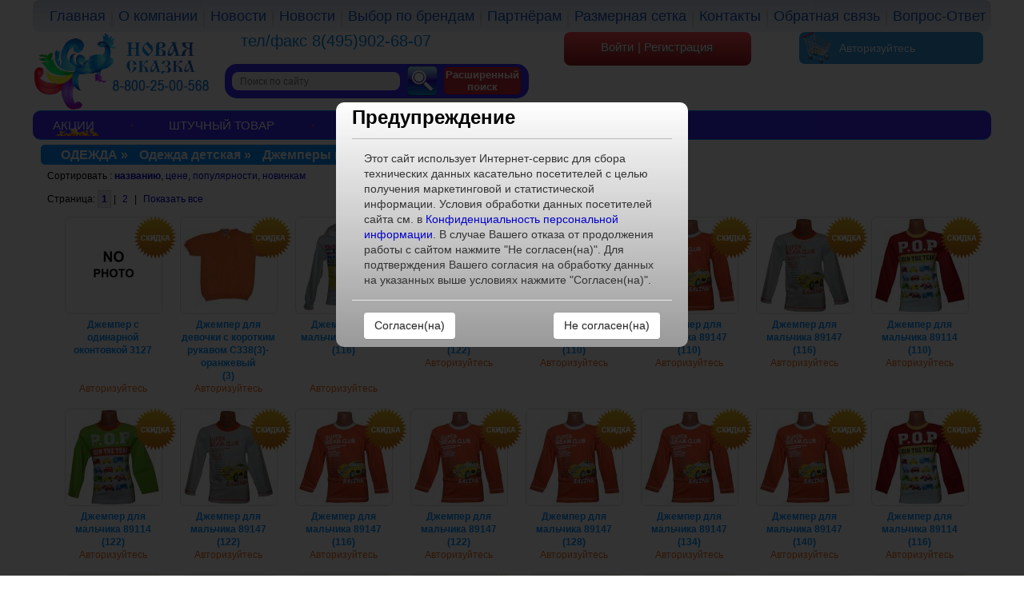

--- FILE ---
content_type: text/html; charset=UTF-8
request_url: http://newskazka.ru/katalog/odejda/odejda-detskaya/djemperyi-i-kardiganyi
body_size: 10180
content:
<!DOCTYPE html>
<html>
    <head>
        <meta http-equiv="Content-Type" content="text/html; charset=utf-8">
        <title>Джемперы и кардиганы - Детская обувь оптом от производителя</title>
        <meta name="keywords" content="Джемперы и кардиганы - Обувь оптом">
        <meta name="description" content="Джемперы и кардиганы - Детская обувь оптом от производителя">
        <link rel="shortcut icon" href="http://newskazka.ru/favicon.ico" type="image/x-icon" />

        <link href="http://newskazka.ru/katalog/odejda/odejda-detskaya/djemperyi-i-kardiganyi" rel="canonical"/>
                <meta content="ru_RU" property="og:locale">
        <meta property="og:type" content="" />
        <meta property="og:title" content="" />
        <meta property="og:url" content="http://newskazka.ru/katalog/odejda/odejda-detskaya/djemperyi-i-kardiganyi"/>
        <base href="http://newskazka.ru/">
        <link rel="stylesheet" type="text/css" href="templates/skazka_new2/css/all.css?1550226500">
<link rel="stylesheet" type="text/css" href="templates/skazka_new2/css/menu_main.css?1509724693">
        <script type="text/javascript" src="http://newskazka.ru/jscripts/modernizr.custom.90452.js"></script>
        <!--<script type="text/javascript" src="--><!--jscripts/bootstrap-3.3.2.min.js"></script>-->
        <!--<link rel="stylesheet" type="text/css" href="--><!--css/bootstrap-3.3.2.min.css">-->
        <script type="text/javascript" src="http://newskazka.ru/jscripts/jquery.js"></script>
        <script type="text/javascript" src="http://newskazka.ru/jscripts/jquery.hoverIntent.minified.js"></script>
        <!-- Sliza.ru - Widget -->
        <!--script type="text/javascript" src="http://sliza.ru/widget.php?id=357&h=6df5a92b96868a1ea1360269d973838a&t=s" async defer></script-->
        <!-- /// -->
        <!--?require('javascripts_pre.php')?-->
        </head>
            <body class="p0 m0">
        <div class="wrapper">

            <header class="header">

                <div class="navigation_top">
                    <ul><li class=><a href="http://newskazka.ru/">Главная</a></li><li class=><a href="http://newskazka.ru/o_kompanii">О компании</a></li><li class=><a href="http://newskazka.ru/novosti">Новости</a></li><li class=><a href="http://newskazka.ru/news">Новости</a></li><li class=><a href="http://newskazka.ru/brendyi/">Выбор по брендам</a></li><li class=><a href="http://newskazka.ru/partneram">Партнёрам</a><ul><li class=><a href="http://newskazka.ru/KALJKULYATORA_DOSTAVKI_BAYKAL-SERVIS">Калькулятора доставки Байкал-Сервис</a></li><li class=><a href="http://newskazka.ru/KALJKULYATORA_DOSTAVKI_PERVAYA_EKSPEDICIONNAYA_KOMPANIYA">Калькулятора доставки Первая Экспедиционная Компания</a></li><li class=><a href="http://newskazka.ru/KALJKULYATORA_DOSTAVKI_DELOVYE_LINII">Калькулятора доставки Деловые Линии</a></li></ul></li><li class=><a href="http://newskazka.ru/razmernaya_setka_obuvi">Размерная сетка</a></li><li class=><a href="http://newskazka.ru/kontakti">Контакты</a></li><li class=><a href="http://newskazka.ru/obratnaya_svyaz">Обратная связь</a></li><li class=><a href="http://newskazka.ru/faq/page/1">Вопрос-Ответ</a></li></ul>
                </div>

                <div id="contactable"><!-- contactable html placeholder --></div>
                <div id="top-menu" class="topmenu">
                    <ul class="topmenus">

                        <li><a class="fire" href="http://newskazka.ru/katalog/aktsii">Акции</a><i></i><ul><li class="category"><a href="http://newskazka.ru/katalog/aktsii/aktsiya-mayki-i-futbolki">Акция майки и футболки</a><a href="http://newskazka.ru/katalog/aktsii/aktsiya-nordman">Акция NORDMAN</a><a href="http://newskazka.ru/katalog/aktsii/aktsiya-picollino">Акция Picollino</a><a href="http://newskazka.ru/katalog/aktsii/aktsiya-skorohod-ot-odnoy-paryi">Акция Скороход от одной пары</a><a href="http://newskazka.ru/katalog/aktsii/aktsiya-analpa">Акция ANALPA</a><a href="http://newskazka.ru/katalog/aktsii/aktsiya-eveness-i-n-o-a-">Акция EVENESS и N.O.A.</a><a href="http://newskazka.ru/katalog/aktsii/aktsiya-milton">Акция Милтон</a><a href="http://newskazka.ru/katalog/aktsii/aktsiya-reike">Акция REIKE</a><a href="http://newskazka.ru/katalog/aktsii/aktsiya-skazka">Акция Сказка</a><a href="http://newskazka.ru/katalog/aktsii/aktsiya-tom-m">Акция Том.М</a></li><li class="category"><a href="http://newskazka.ru/katalog/aktsii/aktsiya-tommiki">Акция Tom&Miki</a><a href="http://newskazka.ru/katalog/aktsii/aktsiya-skorohod">Акция Скороход</a><a href="http://newskazka.ru/katalog/aktsii/aktsiya-flamingo">Акция Фламинго</a><a href="http://newskazka.ru/katalog/aktsii/aktsiya-trien">Акция TRIEN</a><a href="http://newskazka.ru/katalog/aktsii/aktsiya-KENKA">Акция KEDBERRY</a><a href="http://newskazka.ru/katalog/aktsii/aktsiya-bris">Акция BRIS</a><a href="http://newskazka.ru/katalog/aktsii/aktsiya-italyanskaya-odejda-st-marco-rinella">Акция итальянская одежда St.Marco, Rinella</a><a href="http://newskazka.ru/katalog/aktsii/aktsiya-emalto">Акция Эмальто</a></li>
						<li class="menu-banner"><a target="_self" title="Акции" href="http://newskazka.ru/katalog/aktsii" rel="True"><img src="http://newskazka.ru/data/menu/akcii.png" title="Акции"/></a>
						</li>
						</ul></li>
					<li class="divider"></li>
					<li><a href="http://newskazka.ru/katalog/shtuchnyiy-tovar">Штучный товар</a><i></i><ul><li class="category"><a href="http://newskazka.ru/katalog/shtuchnyiy-tovar/sh-t--odejda">Ш.Т. Одежда</a><a href="http://newskazka.ru/katalog/shtuchnyiy-tovar/sh-t--obuv">Ш.Т. Обувь</a><ul><li><a href="http://newskazka.ru/shtuchnyiy-tovar/Skazka_po_parno">Сказка попарно</a></li><li><a href="http://newskazka.ru/shtuchnyiy-tovar/BRIS_ESPA_Let-s_po_parno">BRIS, ESPA, Let`s попарно</a></li><li><a href="http://newskazka.ru/shtuchnyiy-tovar/Nordman_po_parno">Nordman попарно</a></li><li><a href="http://newskazka.ru/shtuchnyiy-tovar/Milton_Effa_po_parno">Милтон, Effa попарно</a></li><li><a href="http://newskazka.ru/shtuchnyiy-tovar/TRIEN_po_parno">TRIEN попарно</a></li><li><a href="http://newskazka.ru/shtuchnyiy-tovar/Skoroxod_po_parno">Скороход попарно</a></li><li><a href="http://newskazka.ru/shtuchnyiy-tovar/Tom_Miki_po_parno">Tom&Miki попарно</a></li><li><a href="http://newskazka.ru/shtuchnyiy-tovar/MMichi_LIBANG_GOGC_po_parno">М.Мичи, GOGC, LIBANG попарно</a></li><li><a href="http://newskazka.ru/shtuchnyiy-tovar/dyuna_po_parno">Дюна попарно</a></li><li><a href="http://newskazka.ru/shtuchnyiy-tovar/Aurorastar_po_parno">Aurorastar попарно</a></li></ul></li><li><ul><li><a href="http://newskazka.ru/shtuchnyiy-tovar/kapitoshka_po_parno">Капитошка попарно</a></li><li><a href="http://newskazka.ru/shtuchnyiy-tovar/Junited_po_parno">Junited попарно</a></li></ul></li><li class="categories"><a href="http://newskazka.ru/katalog/shtuchnyiy-tovar/sh-t--golovnyie-uboryi">Ш.Т. Головные уборы</a></li>
						<li class="menu-banner"><a target="_self" title="Штучный товар" href="http://newskazka.ru/katalog/shtuchnyiy-tovar" rel="True"><img src="http://newskazka.ru/data/menu/odegda_obuv.png" title="Штучный товар"/></a>
						</li>
						</ul></li>
					<li class="divider"></li>
					<li><a href="http://newskazka.ru/katalog/obuv">Обувь</a><i></i><ul><li class="category"><a href="http://newskazka.ru/katalog/obuv/obuv-jenskaya">Обувь женская</a><ul><li><a href="http://newskazka.ru/katalog/obuv/obuv-jenskaya/tufli-jenskie">Туфли </a></li><li><a href="http://newskazka.ru/katalog/obuv/obuv-jenskaya/tufli-otkryityie-jenskie">Туфли открытые </a></li><li><a href="http://newskazka.ru/katalog/obuv/obuv-jenskaya/domashnyaya-obuv-jenskaya">Домашняя обувь </a></li><li><a href="http://newskazka.ru/katalog/obuv/obuv-jenskaya/krossovki-i-kedyi-jenskie">Кроссовки и кеды </a></li><li><a href="http://newskazka.ru/katalog/obuv/obuv-jenskaya/espadrili-i-sliponyi-jenskie">Эспадрильи и слипоны </a></li><li><a href="http://newskazka.ru/katalog/obuv/obuv-jenskaya/rezinovaya-obuv-jenskaya">Резиновая обувь </a></li><li><a href="http://newskazka.ru/katalog/obuv/obuv-jenskaya/botinki-i-sapogi-zimnie-jenskie">Ботинки и сапоги зимние </a></li><li><a href="http://newskazka.ru/katalog/obuv/obuv-jenskaya/botinki-i-sapogi-demisezonnyie-jenskie">Ботинки и сапоги демисезонные </a></li><li><a href="http://newskazka.ru/katalog/obuv/obuv-jenskaya/obuv-plyajnaya-jenskaya">Обувь пляжная </a></li><li><a href="http://newskazka.ru/katalog/obuv/obuv-jenskaya/tekstilnaya-obuv-jenskaya">Текстильная обувь </a></li></ul></li><li><ul><li><a href="http://newskazka.ru/katalog/obuv/obuv-jenskaya/polubotinki-jenskie">Полуботинки </a></li></ul></li><li class="categories"><a href="http://newskazka.ru/katalog/obuv/obuv-mujskaya">Обувь мужская</a><ul><li><a href="http://newskazka.ru/katalog/obuv/obuv-mujskaya/tufli-mujskie">Туфли </a></li><li><a href="http://newskazka.ru/katalog/obuv/obuv-mujskaya/krossovki-i-kedyi-mujskie">Кроссовки и кеды </a></li><li><a href="http://newskazka.ru/katalog/obuv/obuv-mujskaya/tekstilnaya-obuv-mujskaya">Текстильная обувь </a></li><li><a href="http://newskazka.ru/katalog/obuv/obuv-mujskaya/botinki-i-sapogi-zimnie-mujskie">Ботинки и сапоги зимние </a></li><li><a href="http://newskazka.ru/katalog/obuv/obuv-mujskaya/rezinovaya-obuv-mujskaya">Резиновая обувь </a></li><li><a href="http://newskazka.ru/katalog/obuv/obuv-mujskaya/obuv-plyajnaya-mujskaya">Обувь пляжная </a></li><li><a href="http://newskazka.ru/katalog/obuv/obuv-mujskaya/domashnyaya-obuv-mujskaya">Домашняя обувь </a></li><li><a href="http://newskazka.ru/katalog/obuv/obuv-mujskaya/tufli-otkryityie-mujskie">Туфли открытые </a></li><li><a href="http://newskazka.ru/katalog/obuv/obuv-mujskaya/polubotinki-mujskie">Полуботинки </a></li></ul></li><li class="categories"><a href="http://newskazka.ru/katalog/obuv/obuv-detskaya">Обувь детская</a><ul><li><a href="http://newskazka.ru/katalog/obuv/obuv-detskaya/polubotinki-detskie">Полуботинки </a></li><li><a href="http://newskazka.ru/katalog/obuv/obuv-detskaya/cheshki">Чешки</a></li><li><a href="http://newskazka.ru/katalog/obuv/obuv-detskaya/membrana">Мембрана</a></li><li><a href="http://newskazka.ru/katalog/obuv/obuv-detskaya/tekstilnaya-obuv-detskaya">Текстильная обувь </a></li><li><a href="http://newskazka.ru/katalog/obuv/obuv-detskaya/espadrili-i-sliponyi-detskie">Эспадрильи и слипоны </a></li><li><a href="http://newskazka.ru/katalog/obuv/obuv-detskaya/shkolnaya-obuv">Школьная обувь</a></li><li><a href="http://newskazka.ru/katalog/obuv/obuv-detskaya/tufli-dlya-malchika">Туфли для мальчика</a></li><li><a href="http://newskazka.ru/katalog/obuv/obuv-detskaya/tufli-otkryityie-detskie">Туфли открытые </a></li><li><a href="http://newskazka.ru/katalog/obuv/obuv-detskaya/tufli-dlya-devochki">Туфли для девочки</a></li><li><a href="http://newskazka.ru/katalog/obuv/obuv-detskaya/tufli-dlya-prazdnika">Туфли для праздника</a></li></ul></li><li><ul><li><a href="http://newskazka.ru/katalog/obuv/obuv-detskaya/sapojki-rezinovyie-detskie">Сапожки резиновые </a></li><li><a href="http://newskazka.ru/katalog/obuv/obuv-detskaya/botinki-i-sapojki-demisezonnyie-detskie">Ботинки и сапожки демисезонные </a></li><li><a href="http://newskazka.ru/katalog/obuv/obuv-detskaya/botinki-i-sapojki-zimnie-detskie">Ботинки и сапожки зимние </a></li><li><a href="http://newskazka.ru/katalog/obuv/obuv-detskaya/valenki">Валенки</a></li><li><a href="http://newskazka.ru/katalog/obuv/obuv-detskaya/uggi">Угги</a></li><li><a href="http://newskazka.ru/katalog/obuv/obuv-detskaya/obuv-dlya-aktivnogo-otdyiha">Обувь для активного отдыха</a></li><li><a href="http://newskazka.ru/katalog/obuv/obuv-detskaya/obuv-plyajnaya-detskaya">Обувь пляжная </a></li><li><a href="http://newskazka.ru/katalog/obuv/obuv-detskaya/domashnyaya-obuv-detskaya">Домашняя обувь </a></li></ul></li><li class="categories"><a href="http://newskazka.ru/katalog/obuv/aksessuaryi-dlya-obuvi">Аксессуары для обуви</a></li>
						<li class="menu-banner"><a target="_self" title="Обувь" href="http://newskazka.ru/katalog/obuv" rel="True"><img src="http://newskazka.ru/data/menu/obuv.png" title="Обувь"/></a>
						</li>
						</ul></li>
					<li class="divider"></li>
					<li><a href="http://newskazka.ru/katalog/odejda">ОДЕЖДА</a><i></i><ul><li class="category"><a href="http://newskazka.ru/katalog/odejda/odejda-detskaya">Одежда детская</a><ul><li><a href="http://newskazka.ru/katalog/odejda/odejda-detskaya/shkolnaya-odejda">Школьная одежда</a></li><li><a href="http://newskazka.ru/katalog/odejda/odejda-detskaya/chulochno-nosochnyie-izdeliya">Чулочно-носочные изделия</a></li><li><a href="http://newskazka.ru/katalog/odejda/odejda-detskaya/golovnyie-uboryi-detskie">Головные уборы </a></li><li><a href="http://newskazka.ru/katalog/odejda/odejda-detskaya/kombinezonyi-detskie">Комбинезоны </a></li><li><a href="http://newskazka.ru/katalog/odejda/odejda-detskaya/bryuki">Брюки</a></li><li><a href="http://newskazka.ru/katalog/odejda/odejda-detskaya/kurtki-i-plaschi">Куртки и плащи</a></li><li><a href="http://newskazka.ru/katalog/odejda/odejda-detskaya/polukombinezonyi">Полукомбинезоны</a></li><li><a href="http://newskazka.ru/katalog/odejda/odejda-detskaya/varejki">Варежки</a></li><li><a href="http://newskazka.ru/katalog/odejda/odejda-detskaya/djemperyi-i-kardiganyi">Джемперы и кардиганы</a></li><li><a href="http://newskazka.ru/katalog/odejda/odejda-detskaya/platya-sarafanyi-i-yubki-detskie">Платья, сарафаны и юбки </a></li></ul></li><li><ul><li><a href="http://newskazka.ru/katalog/odejda/odejda-detskaya/nijnee-belё">Нижнее бельё</a></li><li><a href="http://newskazka.ru/katalog/odejda/odejda-detskaya/futbolki-detskie">Футболки </a></li><li><a href="http://newskazka.ru/katalog/odejda/odejda-detskaya/mayki">Майки</a></li><li><a href="http://newskazka.ru/katalog/odejda/odejda-detskaya/shortyi">Шорты</a></li><li><a href="http://newskazka.ru/katalog/odejda/odejda-detskaya/tuniki-i-bluzyi-detskie">Туники и блузы </a></li><li><a href="http://newskazka.ru/katalog/odejda/odejda-detskaya/komplektyi-detskie">Комплекты </a></li><li><a href="http://newskazka.ru/katalog/odejda/odejda-detskaya/domashnyaya-odejda-detskaya">Домашняя одежда </a></li></ul></li><li class="categories"><a href="http://newskazka.ru/katalog/odejda/odejda-jenskaya">Одежда женская</a><ul><li><a href="http://newskazka.ru/katalog/odejda/odejda-jenskaya/bryuki-jenskie">Брюки </a></li><li><a href="http://newskazka.ru/katalog/odejda/odejda-jenskaya/platya-jenskie">Платья </a></li><li><a href="http://newskazka.ru/katalog/odejda/odejda-jenskaya/djemperyi-kardiganyi-i-jiletyi-jenskie">Джемперы, кардиганы и жилеты </a></li></ul></li><li class="categories"><a href="http://newskazka.ru/katalog/odejda/odejda-mujskaya">Одежда мужская</a><ul><li><a href="http://newskazka.ru/katalog/odejda/odejda-mujskaya/futbolki-mujskie">Футболки </a></li><li><a href="http://newskazka.ru/katalog/odejda/odejda-mujskaya/golovnyie-uboryi-mujskie">Головные уборы </a></li><li><a href="http://newskazka.ru/katalog/odejda/odejda-mujskaya/chulochno-nosochnyie-izdeliya-mujskie">Чулочно-носочные изделия </a></li></ul></li><li class="categories"><a href="http://newskazka.ru/katalog/odejda/tovaryi-dlya-bezopasnosti">Товары для безопасности</a><a href="http://newskazka.ru/katalog/odejda/nepromokayki">Непромокайки</a></li>
						<li class="menu-banner"><a target="_self" title="ОДЕЖДА" href="http://newskazka.ru/katalog/odejda" rel="True"><img src="http://newskazka.ru/" title="ОДЕЖДА"/></a>
						</li>
						</ul></li>
					<li class="divider"></li>
					<li><a href="http://newskazka.ru/katalog/kgt">КГТ</a><i></i><ul><li class="category"><a href="http://newskazka.ru/katalog/kgt/detskie-pelenalnyie-matrasyi">Детские пеленальные матрасы</a></li>
						<li class="menu-banner"><a target="_self" title="КГТ" href="http://newskazka.ru/katalog/kgt" rel="True"><img src="http://newskazka.ru/data/menu/Kolyaski.png" title="КГТ"/></a>
						</li>
						</ul></li><script>
			$(".topmenus").find("li").hoverIntent(function(){

				//var iDiv = document.createElement("div");
				//iDiv.id = "block";
				//iDiv.className = "menu-overlay";
				//document.getElementsByTagName("body")[0].appendChild(iDiv);
				$(this).addClass("hover");
			},function(){
				$(this).removeClass("hover");
				//document.getElementsByClassName("menu-overlay").remove();
				//document.getElementById("block").remove();

				}
			);

			  $("li[role='tab']").click(function(){
				$("li[role='tab']:not(this)").attr("aria-selected","false");
				$(this).attr("aria-selected","true");
				var tabpanid= $(this).attr("aria-controls");
				var tabpan = $("#"+tabpanid);
				$("div[role='tabpanel']:not(tabpan)").attr("aria-hidden","true");
				$("div[role='tabpanel']:not(tabpan)").addClass("hidden");
				tabpan.removeClass("hidden");
				tabpan.attr("aria-hidden","false");
			  });

			</script>
                    </ul>
                </div>


                <div class="contacts"> <!--Редактируемые контакты-->
                    тел/факс 8(495)902-68-07                </div>

                	<a class="cart_auth" href="reg/auth">Авторизуйтесь</a>

                <div class="reg_block">
                                            <a href="reg/auth">Войти</a>|
                        <a href="reg/registr">Регистрация</a>
                                    </div>

                <div class="logo1"><a class="logo_link" href="/" title="На главную"></a></div>
                <div class="contacts2"> <!--Редактируемые контакты-->
                    <img src="templates/skazka_new2/images/tele.png">
                </div>

                <!--input type="checkbox" id="hmt" class="hidden-menu-ticker" />
                <label class="btn-menu" for="hmt"></label--->

                <div class="search_form">
	<form action="http://newskazka.ru/search/1" method="post">
				<input class="src_sub" type="submit" name="search_sub" value="" />
		<input class="src_inp"  type="text" value="" placeholder="Поиск по сайту" name="search_str" x-webkit-speech/>
	</form>	
	<a class="wide_search" href="/filter">Расширенный<br>поиск</a>
</div>
                            </header>



            <div class="container site-wrap">
                <!--div class="site-wrap"-->

                <div class="main">
                    <!--div class="left"-->

                    <!--div class="hidden-menu"-->
                    <!--div class="module nav_left ishop">
                    <div class="module_top">НАИМЕНОВАНИЕ</div>
                                        </div-->



                    <!--/div-->
                    <!--div class="right">


                    </div>

                    <!--/div-->


                    <div class="content_block">
                        


                        <div id="breadcrumbs" class="path">
                            <a href="http://newskazka.ru/katalog/odejda">ОДЕЖДА</a>&nbsp;»&nbsp;<a href="http://newskazka.ru/katalog/odejda/odejda-detskaya">Одежда детская</a>&nbsp;»&nbsp;<a href="http://newskazka.ru/katalog/odejda/odejda-detskaya/djemperyi-i-kardiganyi">Джемперы и кардиганы</a>                        </div>



                        <div id="content_inner" class="content">
                            <div class="sort_panel">Сортировать : <b><a href="http://newskazka.ru/ishop/sort/0">названию</a></b>, <a href="http://newskazka.ru/ishop/sort/1">цене</a>, <a href="http://newskazka.ru/ishop/sort/2">популярности</a>, <a href="http://newskazka.ru/ishop/sort/3">новинкам</a></div><div class="prd_pages_top">Страница: <a title="Перейти на страницу № 1" class="sel_page" href="http://newskazka.ru/katalog/odejda/odejda-detskaya/djemperyi-i-kardiganyi">1</a> | <a title="Перейти на страницу № 2"  href="http://newskazka.ru/ishop/228_2">2</a> | <a title="Показать все на одной странице"  href="http://newskazka.ru/ishop/228_0">Показать все</a></div><div class="hlisting">
<div class="hproduct item">
		
		<!--Картинка товара-->
			<div class="prod_image"><a class="show_product" data-id="14629" href="http://newskazka.ru/katalog/odejda/odejda-detskaya/djemperyi-i-kardiganyi/djemper--s-odinarnoy-okontovkoy------14629"><img src="http://newskazka.ru/imgtmp/120_120/data/nophoto.jpg" width="120" height="120"><div class="prod_options"> <img class="skidka_m" src="templates/skazka_new2//images/spec.png"></div></a></div>				
		<!--Название товара-->
			<div class="prod_title prod_title3">
			<!--Сравнение галочка-->
								
			<!--Название-->
				<a class="show_product" data-id="14629" href="http://newskazka.ru/katalog/odejda/odejda-detskaya/djemperyi-i-kardiganyi/djemper--s-odinarnoy-okontovkoy------14629">Джемпер  с одинарной оконтовкой      3127</a>				<!--div>()</div-->
			</div>
				
		<!--Подробнее-->
						<a style="color: #ec671a;" href="reg/auth">Авторизуйтесь</a>
			</div><div class="hproduct item">
		
		<!--Картинка товара-->
			<div class="prod_image"><a class="show_product" data-id="63279" href="http://newskazka.ru/katalog/odejda/odejda-detskaya/djemperyi-i-kardiganyi/djemper-dlya-devochki-s-korotkim-rukavom-63279"><img src="http://newskazka.ru/imgtmp/120_120/data/St.Marco_Rinella/C338-oranjevyiy.jpg" width="120" height="120" title="Джемпер для девочки с коротким рукавом размер:3, цвет:оранжевый" caption="Джемпер для девочки с коротким рукавом 3, цвет:оранжевый"><div class="prod_options"> <img class="skidka_m" src="templates/skazka_new2//images/spec.png"></div></a></div>				
		<!--Название товара-->
			<div class="prod_title prod_title3">
			<!--Сравнение галочка-->
								
			<!--Название-->
				<a class="show_product" data-id="63279" href="http://newskazka.ru/katalog/odejda/odejda-detskaya/djemperyi-i-kardiganyi/djemper-dlya-devochki-s-korotkim-rukavom-63279">Джемпер для девочки с коротким рукавом C338(3)-оранжевый<br>(3)</a>				<!--div>(3)</div-->
			</div>
				
		<!--Подробнее-->
						<a style="color: #ec671a;" href="reg/auth">Авторизуйтесь</a>
			</div><div class="hproduct item">
		
		<!--Картинка товара-->
			<div class="prod_image"><a class="show_product" data-id="55565" href="http://newskazka.ru/katalog/odejda/odejda-detskaya/djemperyi-i-kardiganyi/djemper-dlya-malchika-55565"><img src="http://newskazka.ru/imgtmp/120_120/data/SMART/new/849-067_belyy.jpg" width="120" height="120" title="Джемпер для мальчика размер:116, цвет:белый" caption="Джемпер для мальчика 116, цвет:белый"><div class="prod_options"> <img class="skidka_m" src="templates/skazka_new2//images/spec.png"></div></a></div>				
		<!--Название товара-->
			<div class="prod_title prod_title3">
			<!--Сравнение галочка-->
								
			<!--Название-->
				<a class="show_product" data-id="55565" href="http://newskazka.ru/katalog/odejda/odejda-detskaya/djemperyi-i-kardiganyi/djemper-dlya-malchika-55565">Джемпер для мальчика 849-067<br>(116)</a>				<!--div>(116)</div-->
			</div>
				
		<!--Подробнее-->
						<a style="color: #ec671a;" href="reg/auth">Авторизуйтесь</a>
			</div><div class="hproduct item">
		
		<!--Картинка товара-->
			<div class="prod_image"><a class="show_product" data-id="55566" href="http://newskazka.ru/katalog/odejda/odejda-detskaya/djemperyi-i-kardiganyi/djemper-dlya-malchika-55566"><img src="http://newskazka.ru/imgtmp/120_120/data/SMART/new/849-067_belyy.jpg" width="120" height="120" title="Джемпер для мальчика размер:122, цвет:белый" caption="Джемпер для мальчика 122, цвет:белый"><div class="prod_options"> <img class="skidka_m" src="templates/skazka_new2//images/spec.png"></div></a></div>				
		<!--Название товара-->
			<div class="prod_title prod_title3">
			<!--Сравнение галочка-->
								
			<!--Название-->
				<a class="show_product" data-id="55566" href="http://newskazka.ru/katalog/odejda/odejda-detskaya/djemperyi-i-kardiganyi/djemper-dlya-malchika-55566">Джемпер для мальчика 849-067<br>(122)</a>				<!--div>(122)</div-->
			</div>
				
		<!--Подробнее-->
						<a style="color: #ec671a;" href="reg/auth">Авторизуйтесь</a>
			</div><div class="hproduct item">
		
		<!--Картинка товара-->
			<div class="prod_image"><a class="show_product" data-id="55578" href="http://newskazka.ru/katalog/odejda/odejda-detskaya/djemperyi-i-kardiganyi/djemper-dlya-malchika-55578"><img src="http://newskazka.ru/imgtmp/120_120/data/SMART/new/89147_belyy-oranzhevyy.jpg" width="120" height="120" title="Джемпер для мальчика размер:110, цвет:белый/оранжевый" caption="Джемпер для мальчика 110, цвет:белый/оранжевый"><div class="prod_options"> <img class="skidka_m" src="templates/skazka_new2//images/spec.png"></div></a></div>				
		<!--Название товара-->
			<div class="prod_title prod_title3">
			<!--Сравнение галочка-->
								
			<!--Название-->
				<a class="show_product" data-id="55578" href="http://newskazka.ru/katalog/odejda/odejda-detskaya/djemperyi-i-kardiganyi/djemper-dlya-malchika-55578">Джемпер для мальчика 89147<br>(110)</a>				<!--div>(110)</div-->
			</div>
				
		<!--Подробнее-->
						<a style="color: #ec671a;" href="reg/auth">Авторизуйтесь</a>
			</div><div class="hproduct item">
		
		<!--Картинка товара-->
			<div class="prod_image"><a class="show_product" data-id="55580" href="http://newskazka.ru/katalog/odejda/odejda-detskaya/djemperyi-i-kardiganyi/djemper-dlya-malchika-55580"><img src="http://newskazka.ru/imgtmp/120_120/data/SMART/new/89147_oranzhevyy.jpg" width="120" height="120" title="Джемпер для мальчика размер:110, цвет:оранжевый" caption="Джемпер для мальчика 110, цвет:оранжевый"><div class="prod_options"> <img class="skidka_m" src="templates/skazka_new2//images/spec.png"></div></a></div>				
		<!--Название товара-->
			<div class="prod_title prod_title3">
			<!--Сравнение галочка-->
								
			<!--Название-->
				<a class="show_product" data-id="55580" href="http://newskazka.ru/katalog/odejda/odejda-detskaya/djemperyi-i-kardiganyi/djemper-dlya-malchika-55580">Джемпер для мальчика 89147<br>(110)</a>				<!--div>(110)</div-->
			</div>
				
		<!--Подробнее-->
						<a style="color: #ec671a;" href="reg/auth">Авторизуйтесь</a>
			</div><div class="hproduct item">
		
		<!--Картинка товара-->
			<div class="prod_image"><a class="show_product" data-id="55581" href="http://newskazka.ru/katalog/odejda/odejda-detskaya/djemperyi-i-kardiganyi/djemper-dlya-malchika-55581"><img src="http://newskazka.ru/imgtmp/120_120/data/SMART/new/89147_belyy-oranzhevyy.jpg" width="120" height="120" title="Джемпер для мальчика размер:116, цвет:белый/оранжевый" caption="Джемпер для мальчика 116, цвет:белый/оранжевый"><div class="prod_options"> <img class="skidka_m" src="templates/skazka_new2//images/spec.png"></div></a></div>				
		<!--Название товара-->
			<div class="prod_title prod_title3">
			<!--Сравнение галочка-->
								
			<!--Название-->
				<a class="show_product" data-id="55581" href="http://newskazka.ru/katalog/odejda/odejda-detskaya/djemperyi-i-kardiganyi/djemper-dlya-malchika-55581">Джемпер для мальчика 89147<br>(116)</a>				<!--div>(116)</div-->
			</div>
				
		<!--Подробнее-->
						<a style="color: #ec671a;" href="reg/auth">Авторизуйтесь</a>
			</div><div class="hproduct item">
		
		<!--Картинка товара-->
			<div class="prod_image"><a class="show_product" data-id="55582" href="http://newskazka.ru/katalog/odejda/odejda-detskaya/djemperyi-i-kardiganyi/djemper-dlya-malchika-55582"><img src="http://newskazka.ru/imgtmp/120_120/data/SMART/new/89114_krasnyy-belyy.jpg" width="120" height="120" title="Джемпер для мальчика размер:110, цвет:красный/белый" caption="Джемпер для мальчика 110, цвет:красный/белый"><div class="prod_options"> <img class="skidka_m" src="templates/skazka_new2//images/spec.png"></div></a></div>				
		<!--Название товара-->
			<div class="prod_title prod_title3">
			<!--Сравнение галочка-->
								
			<!--Название-->
				<a class="show_product" data-id="55582" href="http://newskazka.ru/katalog/odejda/odejda-detskaya/djemperyi-i-kardiganyi/djemper-dlya-malchika-55582">Джемпер для мальчика 89114<br>(110)</a>				<!--div>(110)</div-->
			</div>
				
		<!--Подробнее-->
						<a style="color: #ec671a;" href="reg/auth">Авторизуйтесь</a>
			</div><div class="hproduct item">
		
		<!--Картинка товара-->
			<div class="prod_image"><a class="show_product" data-id="55585" href="http://newskazka.ru/katalog/odejda/odejda-detskaya/djemperyi-i-kardiganyi/djemper-dlya-malchika-55585"><img src="http://newskazka.ru/imgtmp/120_120/data/SMART/new/89114_zelenyy_(2_cveta).jpg" width="120" height="120" title="Джемпер для мальчика размер:122, цвет:зеленый/белый" caption="Джемпер для мальчика 122, цвет:зеленый/белый"><div class="prod_options"> <img class="skidka_m" src="templates/skazka_new2//images/spec.png"></div></a></div>				
		<!--Название товара-->
			<div class="prod_title prod_title3">
			<!--Сравнение галочка-->
								
			<!--Название-->
				<a class="show_product" data-id="55585" href="http://newskazka.ru/katalog/odejda/odejda-detskaya/djemperyi-i-kardiganyi/djemper-dlya-malchika-55585">Джемпер для мальчика 89114<br>(122)</a>				<!--div>(122)</div-->
			</div>
				
		<!--Подробнее-->
						<a style="color: #ec671a;" href="reg/auth">Авторизуйтесь</a>
			</div><div class="hproduct item">
		
		<!--Картинка товара-->
			<div class="prod_image"><a class="show_product" data-id="67907" href="http://newskazka.ru/katalog/odejda/odejda-detskaya/djemperyi-i-kardiganyi/djemper-dlya-malchika-67907"><img src="http://newskazka.ru/imgtmp/120_120/data/SMART/new/89147_belyy-oranzhevyy.jpg" width="120" height="120" title="Джемпер для мальчика размер:122, цвет:белый/оранжевый" caption="Джемпер для мальчика 122, цвет:белый/оранжевый"><div class="prod_options"> <img class="skidka_m" src="templates/skazka_new2//images/spec.png"></div></a></div>				
		<!--Название товара-->
			<div class="prod_title prod_title3">
			<!--Сравнение галочка-->
								
			<!--Название-->
				<a class="show_product" data-id="67907" href="http://newskazka.ru/katalog/odejda/odejda-detskaya/djemperyi-i-kardiganyi/djemper-dlya-malchika-67907">Джемпер для мальчика 89147<br>(122)</a>				<!--div>(122)</div-->
			</div>
				
		<!--Подробнее-->
						<a style="color: #ec671a;" href="reg/auth">Авторизуйтесь</a>
			</div><div class="hproduct item">
		
		<!--Картинка товара-->
			<div class="prod_image"><a class="show_product" data-id="67911" href="http://newskazka.ru/katalog/odejda/odejda-detskaya/djemperyi-i-kardiganyi/djemper-dlya-malchika-67911"><img src="http://newskazka.ru/imgtmp/120_120/data/SMART/new/89147_oranzhevyy.jpg" width="120" height="120" title="Джемпер для мальчика размер:116, цвет:оранжевый" caption="Джемпер для мальчика 116, цвет:оранжевый"><div class="prod_options"> <img class="skidka_m" src="templates/skazka_new2//images/spec.png"></div></a></div>				
		<!--Название товара-->
			<div class="prod_title prod_title3">
			<!--Сравнение галочка-->
								
			<!--Название-->
				<a class="show_product" data-id="67911" href="http://newskazka.ru/katalog/odejda/odejda-detskaya/djemperyi-i-kardiganyi/djemper-dlya-malchika-67911">Джемпер для мальчика 89147<br>(116)</a>				<!--div>(116)</div-->
			</div>
				
		<!--Подробнее-->
						<a style="color: #ec671a;" href="reg/auth">Авторизуйтесь</a>
			</div><div class="hproduct item">
		
		<!--Картинка товара-->
			<div class="prod_image"><a class="show_product" data-id="67912" href="http://newskazka.ru/katalog/odejda/odejda-detskaya/djemperyi-i-kardiganyi/djemper-dlya-malchika-67912"><img src="http://newskazka.ru/imgtmp/120_120/data/SMART/new/89147_oranzhevyy.jpg" width="120" height="120" title="Джемпер для мальчика размер:122, цвет:оранжевый" caption="Джемпер для мальчика 122, цвет:оранжевый"><div class="prod_options"> <img class="skidka_m" src="templates/skazka_new2//images/spec.png"></div></a></div>				
		<!--Название товара-->
			<div class="prod_title prod_title3">
			<!--Сравнение галочка-->
								
			<!--Название-->
				<a class="show_product" data-id="67912" href="http://newskazka.ru/katalog/odejda/odejda-detskaya/djemperyi-i-kardiganyi/djemper-dlya-malchika-67912">Джемпер для мальчика 89147<br>(122)</a>				<!--div>(122)</div-->
			</div>
				
		<!--Подробнее-->
						<a style="color: #ec671a;" href="reg/auth">Авторизуйтесь</a>
			</div><div class="hproduct item">
		
		<!--Картинка товара-->
			<div class="prod_image"><a class="show_product" data-id="67913" href="http://newskazka.ru/katalog/odejda/odejda-detskaya/djemperyi-i-kardiganyi/djemper-dlya-malchika-67913"><img src="http://newskazka.ru/imgtmp/120_120/data/SMART/new/89147_oranzhevyy.jpg" width="120" height="120" title="Джемпер для мальчика размер:128, цвет:оранжевый" caption="Джемпер для мальчика 128, цвет:оранжевый"><div class="prod_options"> <img class="skidka_m" src="templates/skazka_new2//images/spec.png"></div></a></div>				
		<!--Название товара-->
			<div class="prod_title prod_title3">
			<!--Сравнение галочка-->
								
			<!--Название-->
				<a class="show_product" data-id="67913" href="http://newskazka.ru/katalog/odejda/odejda-detskaya/djemperyi-i-kardiganyi/djemper-dlya-malchika-67913">Джемпер для мальчика 89147<br>(128)</a>				<!--div>(128)</div-->
			</div>
				
		<!--Подробнее-->
						<a style="color: #ec671a;" href="reg/auth">Авторизуйтесь</a>
			</div><div class="hproduct item">
		
		<!--Картинка товара-->
			<div class="prod_image"><a class="show_product" data-id="67914" href="http://newskazka.ru/katalog/odejda/odejda-detskaya/djemperyi-i-kardiganyi/djemper-dlya-malchika-67914"><img src="http://newskazka.ru/imgtmp/120_120/data/SMART/new/89147_oranzhevyy.jpg" width="120" height="120" title="Джемпер для мальчика размер:134, цвет:оранжевый" caption="Джемпер для мальчика 134, цвет:оранжевый"><div class="prod_options"> <img class="skidka_m" src="templates/skazka_new2//images/spec.png"></div></a></div>				
		<!--Название товара-->
			<div class="prod_title prod_title3">
			<!--Сравнение галочка-->
								
			<!--Название-->
				<a class="show_product" data-id="67914" href="http://newskazka.ru/katalog/odejda/odejda-detskaya/djemperyi-i-kardiganyi/djemper-dlya-malchika-67914">Джемпер для мальчика 89147<br>(134)</a>				<!--div>(134)</div-->
			</div>
				
		<!--Подробнее-->
						<a style="color: #ec671a;" href="reg/auth">Авторизуйтесь</a>
			</div><div class="hproduct item">
		
		<!--Картинка товара-->
			<div class="prod_image"><a class="show_product" data-id="67915" href="http://newskazka.ru/katalog/odejda/odejda-detskaya/djemperyi-i-kardiganyi/djemper-dlya-malchika-67915"><img src="http://newskazka.ru/imgtmp/120_120/data/SMART/new/89147_oranzhevyy.jpg" width="120" height="120" title="Джемпер для мальчика размер:140, цвет:оранжевый" caption="Джемпер для мальчика 140, цвет:оранжевый"><div class="prod_options"> <img class="skidka_m" src="templates/skazka_new2//images/spec.png"></div></a></div>				
		<!--Название товара-->
			<div class="prod_title prod_title3">
			<!--Сравнение галочка-->
								
			<!--Название-->
				<a class="show_product" data-id="67915" href="http://newskazka.ru/katalog/odejda/odejda-detskaya/djemperyi-i-kardiganyi/djemper-dlya-malchika-67915">Джемпер для мальчика 89147<br>(140)</a>				<!--div>(140)</div-->
			</div>
				
		<!--Подробнее-->
						<a style="color: #ec671a;" href="reg/auth">Авторизуйтесь</a>
			</div><div class="hproduct item">
		
		<!--Картинка товара-->
			<div class="prod_image"><a class="show_product" data-id="67921" href="http://newskazka.ru/katalog/odejda/odejda-detskaya/djemperyi-i-kardiganyi/djemper-dlya-malchika-67921"><img src="http://newskazka.ru/imgtmp/120_120/data/SMART/new/89114_krasnyy-belyy.jpg" width="120" height="120" title="Джемпер для мальчика размер:116, цвет:красный/белый" caption="Джемпер для мальчика 116, цвет:красный/белый"><div class="prod_options"> <img class="skidka_m" src="templates/skazka_new2//images/spec.png"></div></a></div>				
		<!--Название товара-->
			<div class="prod_title prod_title3">
			<!--Сравнение галочка-->
								
			<!--Название-->
				<a class="show_product" data-id="67921" href="http://newskazka.ru/katalog/odejda/odejda-detskaya/djemperyi-i-kardiganyi/djemper-dlya-malchika-67921">Джемпер для мальчика 89114<br>(116)</a>				<!--div>(116)</div-->
			</div>
				
		<!--Подробнее-->
						<a style="color: #ec671a;" href="reg/auth">Авторизуйтесь</a>
			</div><div class="hproduct item">
		
		<!--Картинка товара-->
			<div class="prod_image"><a class="show_product" data-id="67922" href="http://newskazka.ru/katalog/odejda/odejda-detskaya/djemperyi-i-kardiganyi/djemper-dlya-malchika-67922"><img src="http://newskazka.ru/imgtmp/120_120/data/SMART/new/89114_krasnyy-belyy.jpg" width="120" height="120" title="Джемпер для мальчика размер:122, цвет:красный/белый" caption="Джемпер для мальчика 122, цвет:красный/белый"><div class="prod_options"> <img class="skidka_m" src="templates/skazka_new2//images/spec.png"></div></a></div>				
		<!--Название товара-->
			<div class="prod_title prod_title3">
			<!--Сравнение галочка-->
								
			<!--Название-->
				<a class="show_product" data-id="67922" href="http://newskazka.ru/katalog/odejda/odejda-detskaya/djemperyi-i-kardiganyi/djemper-dlya-malchika-67922">Джемпер для мальчика 89114<br>(122)</a>				<!--div>(122)</div-->
			</div>
				
		<!--Подробнее-->
						<a style="color: #ec671a;" href="reg/auth">Авторизуйтесь</a>
			</div><div class="hproduct item">
		
		<!--Картинка товара-->
			<div class="prod_image"><a class="show_product" data-id="67923" href="http://newskazka.ru/katalog/odejda/odejda-detskaya/djemperyi-i-kardiganyi/djemper-dlya-malchika-67923"><img src="http://newskazka.ru/imgtmp/120_120/data/SMART/new/89114_krasnyy-belyy.jpg" width="120" height="120" title="Джемпер для мальчика размер:128, цвет:красный/белый" caption="Джемпер для мальчика 128, цвет:красный/белый"><div class="prod_options"> <img class="skidka_m" src="templates/skazka_new2//images/spec.png"></div></a></div>				
		<!--Название товара-->
			<div class="prod_title prod_title3">
			<!--Сравнение галочка-->
								
			<!--Название-->
				<a class="show_product" data-id="67923" href="http://newskazka.ru/katalog/odejda/odejda-detskaya/djemperyi-i-kardiganyi/djemper-dlya-malchika-67923">Джемпер для мальчика 89114<br>(128)</a>				<!--div>(128)</div-->
			</div>
				
		<!--Подробнее-->
						<a style="color: #ec671a;" href="reg/auth">Авторизуйтесь</a>
			</div><div class="hproduct item">
		
		<!--Картинка товара-->
			<div class="prod_image"><a class="show_product" data-id="67924" href="http://newskazka.ru/katalog/odejda/odejda-detskaya/djemperyi-i-kardiganyi/djemper-dlya-malchika-67924"><img src="http://newskazka.ru/imgtmp/120_120/data/SMART/new/89114_krasnyy-belyy.jpg" width="120" height="120" title="Джемпер для мальчика размер:134, цвет:красный/белый" caption="Джемпер для мальчика 134, цвет:красный/белый"><div class="prod_options"> <img class="skidka_m" src="templates/skazka_new2//images/spec.png"></div></a></div>				
		<!--Название товара-->
			<div class="prod_title prod_title3">
			<!--Сравнение галочка-->
								
			<!--Название-->
				<a class="show_product" data-id="67924" href="http://newskazka.ru/katalog/odejda/odejda-detskaya/djemperyi-i-kardiganyi/djemper-dlya-malchika-67924">Джемпер для мальчика 89114<br>(134)</a>				<!--div>(134)</div-->
			</div>
				
		<!--Подробнее-->
						<a style="color: #ec671a;" href="reg/auth">Авторизуйтесь</a>
			</div><div class="hproduct item">
		
		<!--Картинка товара-->
			<div class="prod_image"><a class="show_product" data-id="67925" href="http://newskazka.ru/katalog/odejda/odejda-detskaya/djemperyi-i-kardiganyi/djemper-dlya-malchika-67925"><img src="http://newskazka.ru/imgtmp/120_120/data/SMART/new/89114_krasnyy-belyy.jpg" width="120" height="120" title="Джемпер для мальчика размер:140, цвет:красный/белый" caption="Джемпер для мальчика 140, цвет:красный/белый"><div class="prod_options"> <img class="skidka_m" src="templates/skazka_new2//images/spec.png"></div></a></div>				
		<!--Название товара-->
			<div class="prod_title prod_title3">
			<!--Сравнение галочка-->
								
			<!--Название-->
				<a class="show_product" data-id="67925" href="http://newskazka.ru/katalog/odejda/odejda-detskaya/djemperyi-i-kardiganyi/djemper-dlya-malchika-67925">Джемпер для мальчика 89114<br>(140)</a>				<!--div>(140)</div-->
			</div>
				
		<!--Подробнее-->
						<a style="color: #ec671a;" href="reg/auth">Авторизуйтесь</a>
			</div><div class="hproduct item">
		
		<!--Картинка товара-->
			<div class="prod_image"><a class="show_product" data-id="62680" href="http://newskazka.ru/katalog/odejda/odejda-detskaya/djemperyi-i-kardiganyi/djemper-dlya-malchika-s-dlinnyim-rukavom-62680"><img src="http://newskazka.ru/imgtmp/120_120/data/St.Marco_Rinella/LUCIO-zelenyiy_new.jpg" width="120" height="120" title="Джемпер для мальчика с длинным рукавом размер:2, цвет:зеленый" caption="Джемпер для мальчика с длинным рукавом 2, цвет:зеленый"><div class="prod_options"> <img class="skidka_m" src="templates/skazka_new2//images/spec.png"></div></a></div>				
		<!--Название товара-->
			<div class="prod_title prod_title3">
			<!--Сравнение галочка-->
								
			<!--Название-->
				<a class="show_product" data-id="62680" href="http://newskazka.ru/katalog/odejda/odejda-detskaya/djemperyi-i-kardiganyi/djemper-dlya-malchika-s-dlinnyim-rukavom-62680">Джемпер для мальчика с длинным рукавом LUCIO(2)-зеленый<br>(2)</a>				<!--div>(2)</div-->
			</div>
				
		<!--Подробнее-->
						<a style="color: #ec671a;" href="reg/auth">Авторизуйтесь</a>
			</div><div class="hproduct item">
		
		<!--Картинка товара-->
			<div class="prod_image"><a class="show_product" data-id="62681" href="http://newskazka.ru/katalog/odejda/odejda-detskaya/djemperyi-i-kardiganyi/djemper-dlya-malchika-s-dlinnyim-rukavom-62681"><img src="http://newskazka.ru/imgtmp/120_120/data/St.Marco_Rinella/LUCIO-zelenyiy_new.jpg" width="120" height="120" title="Джемпер для мальчика с длинным рукавом размер:4, цвет:зеленый" caption="Джемпер для мальчика с длинным рукавом 4, цвет:зеленый"><div class="prod_options"> <img class="skidka_m" src="templates/skazka_new2//images/spec.png"></div></a></div>				
		<!--Название товара-->
			<div class="prod_title prod_title3">
			<!--Сравнение галочка-->
								
			<!--Название-->
				<a class="show_product" data-id="62681" href="http://newskazka.ru/katalog/odejda/odejda-detskaya/djemperyi-i-kardiganyi/djemper-dlya-malchika-s-dlinnyim-rukavom-62681">Джемпер для мальчика с длинным рукавом LUCIO(4)-зеленый<br>(4)</a>				<!--div>(4)</div-->
			</div>
				
		<!--Подробнее-->
						<a style="color: #ec671a;" href="reg/auth">Авторизуйтесь</a>
			</div><div class="hproduct item">
		
		<!--Картинка товара-->
			<div class="prod_image"><a class="show_product" data-id="62682" href="http://newskazka.ru/katalog/odejda/odejda-detskaya/djemperyi-i-kardiganyi/djemper-dlya-malchika-s-dlinnyim-rukavom-62682"><img src="http://newskazka.ru/imgtmp/120_120/data/St.Marco_Rinella/LUCIO-zelenyiy_new.jpg" width="120" height="120" title="Джемпер для мальчика с длинным рукавом размер:6, цвет:зеленый" caption="Джемпер для мальчика с длинным рукавом 6, цвет:зеленый"><div class="prod_options"> <img class="skidka_m" src="templates/skazka_new2//images/spec.png"></div></a></div>				
		<!--Название товара-->
			<div class="prod_title prod_title3">
			<!--Сравнение галочка-->
								
			<!--Название-->
				<a class="show_product" data-id="62682" href="http://newskazka.ru/katalog/odejda/odejda-detskaya/djemperyi-i-kardiganyi/djemper-dlya-malchika-s-dlinnyim-rukavom-62682">Джемпер для мальчика с длинным рукавом LUCIO(6)-зеленый<br>(6)</a>				<!--div>(6)</div-->
			</div>
				
		<!--Подробнее-->
						<a style="color: #ec671a;" href="reg/auth">Авторизуйтесь</a>
			</div><div class="hproduct item">
		
		<!--Картинка товара-->
			<div class="prod_image"><a class="show_product" data-id="62932" href="http://newskazka.ru/katalog/odejda/odejda-detskaya/djemperyi-i-kardiganyi/djemper-dlya-malchika-s-dlinnyim-rukavom-62932"><img src="http://newskazka.ru/imgtmp/120_120/data/St.Marco_Rinella/LUCIO-bordovyiy.jpg" width="120" height="120" title="Джемпер для мальчика с длинным рукавом размер:2, цвет:бордовый" caption="Джемпер для мальчика с длинным рукавом 2, цвет:бордовый"><div class="prod_options"> <img class="skidka_m" src="templates/skazka_new2//images/spec.png"></div></a></div>				
		<!--Название товара-->
			<div class="prod_title prod_title3">
			<!--Сравнение галочка-->
								
			<!--Название-->
				<a class="show_product" data-id="62932" href="http://newskazka.ru/katalog/odejda/odejda-detskaya/djemperyi-i-kardiganyi/djemper-dlya-malchika-s-dlinnyim-rukavom-62932">Джемпер для мальчика с длинным рукавом LUCIO(2)-бордовый<br>(2)</a>				<!--div>(2)</div-->
			</div>
				
		<!--Подробнее-->
						<a style="color: #ec671a;" href="reg/auth">Авторизуйтесь</a>
			</div><div class="hproduct item">
		
		<!--Картинка товара-->
			<div class="prod_image"><a class="show_product" data-id="62933" href="http://newskazka.ru/katalog/odejda/odejda-detskaya/djemperyi-i-kardiganyi/djemper-dlya-malchika-s-dlinnyim-rukavom-62933"><img src="http://newskazka.ru/imgtmp/120_120/data/St.Marco_Rinella/LUCIO-bordovyiy.jpg" width="120" height="120" title="Джемпер для мальчика с длинным рукавом размер:4, цвет:бордовый" caption="Джемпер для мальчика с длинным рукавом 4, цвет:бордовый"><div class="prod_options"> <img class="skidka_m" src="templates/skazka_new2//images/spec.png"></div></a></div>				
		<!--Название товара-->
			<div class="prod_title prod_title3">
			<!--Сравнение галочка-->
								
			<!--Название-->
				<a class="show_product" data-id="62933" href="http://newskazka.ru/katalog/odejda/odejda-detskaya/djemperyi-i-kardiganyi/djemper-dlya-malchika-s-dlinnyim-rukavom-62933">Джемпер для мальчика с длинным рукавом LUCIO(4)-бордовый<br>(4)</a>				<!--div>(4)</div-->
			</div>
				
		<!--Подробнее-->
						<a style="color: #ec671a;" href="reg/auth">Авторизуйтесь</a>
			</div><div class="hproduct item">
		
		<!--Картинка товара-->
			<div class="prod_image"><a class="show_product" data-id="63139" href="http://newskazka.ru/katalog/odejda/odejda-detskaya/djemperyi-i-kardiganyi/djemper-dlya-malchika-s-dlinnyim-rukavom-63139"><img src="http://newskazka.ru/imgtmp/120_120/data/St.Marco_Rinella/LUCIO-korichnevyiy.jpg" width="120" height="120" title="Джемпер для мальчика с длинным рукавом размер:4, цвет:коричневый" caption="Джемпер для мальчика с длинным рукавом 4, цвет:коричневый"><div class="prod_options"> <img class="skidka_m" src="templates/skazka_new2//images/spec.png"></div></a></div>				
		<!--Название товара-->
			<div class="prod_title prod_title3">
			<!--Сравнение галочка-->
								
			<!--Название-->
				<a class="show_product" data-id="63139" href="http://newskazka.ru/katalog/odejda/odejda-detskaya/djemperyi-i-kardiganyi/djemper-dlya-malchika-s-dlinnyim-rukavom-63139">Джемпер для мальчика с длинным рукавом LUCIO(4)-коричневый<br>(4)</a>				<!--div>(4)</div-->
			</div>
				
		<!--Подробнее-->
						<a style="color: #ec671a;" href="reg/auth">Авторизуйтесь</a>
			</div><div class="hproduct item">
		
		<!--Картинка товара-->
			<div class="prod_image"><a class="show_product" data-id="64650" href="http://newskazka.ru/katalog/odejda/odejda-detskaya/djemperyi-i-kardiganyi/djemper-dlya-malchika-s-dlinnyim-rukavom-64650"><img src="http://newskazka.ru/imgtmp/120_120/data/St.Marco_Rinella/931-BEZHEVYY_(1).jpg" width="120" height="120" title="Джемпер для мальчика с длинным рукавом размер:1, цвет:бежевый" caption="Джемпер для мальчика с длинным рукавом 1, цвет:бежевый"><div class="prod_options"> <img class="skidka_m" src="templates/skazka_new2//images/spec.png"></div></a></div>				
		<!--Название товара-->
			<div class="prod_title prod_title3">
			<!--Сравнение галочка-->
								
			<!--Название-->
				<a class="show_product" data-id="64650" href="http://newskazka.ru/katalog/odejda/odejda-detskaya/djemperyi-i-kardiganyi/djemper-dlya-malchika-s-dlinnyim-rukavom-64650">Джемпер для мальчика с длинным рукавом 931(1)-бежевый<br>(1)</a>				<!--div>(1)</div-->
			</div>
				
		<!--Подробнее-->
						<a style="color: #ec671a;" href="reg/auth">Авторизуйтесь</a>
			</div><div class="hproduct item">
		
		<!--Картинка товара-->
			<div class="prod_image"><a class="show_product" data-id="20404190" href="http://newskazka.ru/katalog/Dzhempery_i_kardigany/Dzhemper_dlya_malchika_s_dlinnym_rukavom-20404190"><img src="http://newskazka.ru/imgtmp/120_120/data/St.Marco_Rinella/931-BEZHEBYY.jpg" width="120" height="120" title="Джемпер для мальчика с длинным рукавом размер:3, цвет:бежевый" caption="Джемпер для мальчика с длинным рукавом 3, цвет:бежевый"><div class="prod_options"></div></a></div>				
		<!--Название товара-->
			<div class="prod_title prod_title3">
			<!--Сравнение галочка-->
								
			<!--Название-->
				<a class="show_product" data-id="20404190" href="http://newskazka.ru/katalog/Dzhempery_i_kardigany/Dzhemper_dlya_malchika_s_dlinnym_rukavom-20404190">Джемпер для мальчика с длинным рукавом 931(3)-бежевый<br>(3)</a>				<!--div>(3)</div-->
			</div>
				
		<!--Подробнее-->
						<a style="color: #ec671a;" href="reg/auth">Авторизуйтесь</a>
			</div><div class="hproduct item">
		
		<!--Картинка товара-->
			<div class="prod_image"><a class="show_product" data-id="62608" href="http://newskazka.ru/katalog/odejda/odejda-detskaya/djemperyi-i-kardiganyi/djemper-dlya-malchika-s-korotkim-rukavom-62608"><img src="http://newskazka.ru/imgtmp/120_120/data/St.Marco_Rinella/010-ORANZHEBYY.jpg" width="120" height="120" title="Джемпер для мальчика с коротким рукавом размер:1, цвет:белый/оранжевый" caption="Джемпер для мальчика с коротким рукавом 1, цвет:белый/оранжевый"><div class="prod_options"> <img class="skidka_m" src="templates/skazka_new2//images/spec.png"></div></a></div>				
		<!--Название товара-->
			<div class="prod_title prod_title3">
			<!--Сравнение галочка-->
								
			<!--Название-->
				<a class="show_product" data-id="62608" href="http://newskazka.ru/katalog/odejda/odejda-detskaya/djemperyi-i-kardiganyi/djemper-dlya-malchika-s-korotkim-rukavom-62608">Джемпер для мальчика с коротким рукавом 010(1)-белый/оранжевый<br>(1)</a>				<!--div>(1)</div-->
			</div>
				
		<!--Подробнее-->
						<a style="color: #ec671a;" href="reg/auth">Авторизуйтесь</a>
			</div><div class="hproduct item">
		
		<!--Картинка товара-->
			<div class="prod_image"><a class="show_product" data-id="62609" href="http://newskazka.ru/katalog/odejda/odejda-detskaya/djemperyi-i-kardiganyi/djemper-dlya-malchika-s-korotkim-rukavom-62609"><img src="http://newskazka.ru/imgtmp/120_120/data/St.Marco_Rinella/010-ORANZHEBYY.jpg" width="120" height="120" title="Джемпер для мальчика с коротким рукавом размер:2, цвет:белый/оранжевый" caption="Джемпер для мальчика с коротким рукавом 2, цвет:белый/оранжевый"><div class="prod_options"> <img class="skidka_m" src="templates/skazka_new2//images/spec.png"></div></a></div>				
		<!--Название товара-->
			<div class="prod_title prod_title3">
			<!--Сравнение галочка-->
								
			<!--Название-->
				<a class="show_product" data-id="62609" href="http://newskazka.ru/katalog/odejda/odejda-detskaya/djemperyi-i-kardiganyi/djemper-dlya-malchika-s-korotkim-rukavom-62609">Джемпер для мальчика с коротким рукавом 010(2)-белый/оранжевый<br>(2)</a>				<!--div>(2)</div-->
			</div>
				
		<!--Подробнее-->
						<a style="color: #ec671a;" href="reg/auth">Авторизуйтесь</a>
			</div><div class="hproduct item">
		
		<!--Картинка товара-->
			<div class="prod_image"><a class="show_product" data-id="62610" href="http://newskazka.ru/katalog/odejda/odejda-detskaya/djemperyi-i-kardiganyi/djemper-dlya-malchika-s-korotkim-rukavom-62610"><img src="http://newskazka.ru/imgtmp/120_120/data/St.Marco_Rinella/010-ORANZHEBYY.jpg" width="120" height="120" title="Джемпер для мальчика с коротким рукавом размер:3, цвет:белый/оранжевый" caption="Джемпер для мальчика с коротким рукавом 3, цвет:белый/оранжевый"><div class="prod_options"> <img class="skidka_m" src="templates/skazka_new2//images/spec.png"></div></a></div>				
		<!--Название товара-->
			<div class="prod_title prod_title3">
			<!--Сравнение галочка-->
								
			<!--Название-->
				<a class="show_product" data-id="62610" href="http://newskazka.ru/katalog/odejda/odejda-detskaya/djemperyi-i-kardiganyi/djemper-dlya-malchika-s-korotkim-rukavom-62610">Джемпер для мальчика с коротким рукавом 010(3)-белый/оранжевый<br>(3)</a>				<!--div>(3)</div-->
			</div>
				
		<!--Подробнее-->
						<a style="color: #ec671a;" href="reg/auth">Авторизуйтесь</a>
			</div><div class="hproduct item">
		
		<!--Картинка товара-->
			<div class="prod_image"><a class="show_product" data-id="62612" href="http://newskazka.ru/katalog/odejda/odejda-detskaya/djemperyi-i-kardiganyi/djemper-dlya-malchika-s-korotkim-rukavom-62612"><img src="http://newskazka.ru/imgtmp/120_120/data/St.Marco_Rinella/010-KRASNYY-SINIY.jpg" width="120" height="120" title="Джемпер для мальчика с коротким рукавом размер:1, цвет:синий/красный" caption="Джемпер для мальчика с коротким рукавом 1, цвет:синий/красный"><div class="prod_options"> <img class="skidka_m" src="templates/skazka_new2//images/spec.png"></div></a></div>				
		<!--Название товара-->
			<div class="prod_title prod_title3">
			<!--Сравнение галочка-->
								
			<!--Название-->
				<a class="show_product" data-id="62612" href="http://newskazka.ru/katalog/odejda/odejda-detskaya/djemperyi-i-kardiganyi/djemper-dlya-malchika-s-korotkim-rukavom-62612">Джемпер для мальчика с коротким рукавом 010(1)-синий/красный<br>(1)</a>				<!--div>(1)</div-->
			</div>
				
		<!--Подробнее-->
						<a style="color: #ec671a;" href="reg/auth">Авторизуйтесь</a>
			</div>
	
	<!--Скрипт выполнения сравнения старой цены и новой-->
			
	</div>
<div class="prd_pages_bottom">Страница: <a title="Перейти на страницу № 1" class="sel_page" href="http://newskazka.ru/katalog/odejda/odejda-detskaya/djemperyi-i-kardiganyi">1</a> | <a title="Перейти на страницу № 2"  href="http://newskazka.ru/ishop/228_2">2</a> | <a title="Показать все на одной странице"  href="http://newskazka.ru/ishop/228_0">Показать все</a></div>                        </div>

                    </div>

                    <div style="clear: both;"></div>

                </div>
            </div>


            <!--div class="container_bottom"></div-->

            <footer class="footer"><div>

                    <div class="navigation_top navigation2">
                        <ul><li class=><a href="http://newskazka.ru/page/1">Главная</a></li><li class=><a href="http://newskazka.ru/o_kompanii">О компании</a></li><li class=><a href="http://newskazka.ru/page/10">Новости</a></li><li class=><a href="http://newskazka.ru/news">Новости</a></li><li class=><a href="http://newskazka.ru/brendyi/">Выбор по брендам</a></li><li class=><a href="http://newskazka.ru/partneram">Партнёрам</a></li><li class=><a href="http://newskazka.ru/razmernaya_setka_obuvi">Размерная сетка</a><ul><li class=><a href="http://newskazka.ru/razmernaya_setka_obuvi/razmernaya_setka_obivi_skazka">Размерная сетка обуви Сказка</a></li><li class=><a href="http://newskazka.ru/razmernaya_setka_obuvi/razmernaya_setka_obivi_Pacino_Stepbystep_Reike-Tex_Jekky_Hellenia_Disney_Winx_tachki">Размерная сетка Pacino, Step by step, Reike-Tex, Jekky, Hellenia, Disney, Winx, Тачки.</a></li><li class=><a href="http://newskazka.ru/razmernaya_setka_obuvi/razmernaya_setka_obivi_zebra">Размерная сетка Обуви Зебра</a></li><li class=><a href="http://newskazka.ru/razmernaya_setka_obuvi/razmernaya_setka_obivi_Tom.m">Размерная сетка Обуви Том.М и Бики</a></li><li class=><a href="http://newskazka.ru/razmernaya_setka_obuvi/razmernaya_setka_obivi_kakadu">Размерная сетка Обуви Какаду</a></li><li class=><a href="http://newskazka.ru/razmernaya_setka_obuvi/razmernaya_setka_obivi_kapitochka">Размерная сетка Обуви Капитошка</a></li><li class=><a href="http://newskazka.ru/razmernaya_setka_obuvi/razmernaya_setka_obivi_Indigo_kids">Размерная сетка Обуви Indigo kids</a></li><li class=><a href="http://newskazka.ru/razmernaya_setka_obuvi/razmernaya_setka_obivi_antilopa">Размерная сетка Обуви Антилопа</a></li><li class=><a href="http://newskazka.ru/razmernaya_setka_obuvi/razmernaya_setka_obivi_barrakuda">Размерная сетка Обуви Барракуда и Болеро</a></li><li class=><a href="http://newskazka.ru/razmernaya_setka_obuvi/razmernaya_setka_obivi_Bebendorff">Размерная сетка Обуви Bebendorff</a></li><li class=><a href="http://newskazka.ru/razmernaya_setka_obuvi/razmernaya_setka_obivi_Buddy_dog_i_leopard_kids">Размерная сетка Обуви Buddy dog и Leopard kids</a></li><li class=><a href="http://newskazka.ru/razmernaya_setka_obuvi/razmernaya_setka_obivi_BRIS">Размерная сетка Обуви BRIS</a></li><li class=><a href="http://newskazka.ru/razmernaya_setka_obuvi/razmernaya_setka_obivi_Demar">Размерная сетка Обуви Demar</a></li><li class=><a href="http://newskazka.ru/razmernaya_setka_obuvi/razmernaya_setka_obivi_VITACCI">Размерная сетка Обуви VITACCI</a></li><li class=><a href="http://newskazka.ru/razmernaya_setka_obuvi/razmernaya_setka_obivi_Milton">Размерная сетка Обуви Милтон</a></li><li class=><a href="http://newskazka.ru/razmernaya_setka_obuvi/razmernaya_setka_obivi_Filipok">Размерная сетка Обуви Филипок</a></li><li class=><a href="http://newskazka.ru/razmernaya_setka_obuvi/razmernaya_setka_obivi_KENKA_El-Tempo">Размерная сетка Обуви KENKA и El Tempo</a></li><li class=><a href="http://newskazka.ru/razmernaya_setka_obuvi/razmernaya_setka_obivi_Top_Top">Размерная сетка Обуви Топ Топ</a></li><li class=><a href="http://newskazka.ru/razmernaya_setka_obuvi/razmernaya_setka_obivi_Marie_Michi">Размерная сетка Обуви М.Мичи</a></li><li class=><a href="http://newskazka.ru/razmernaya_setka_obuvi/razmernaya_setka_obivi_MD">Размерная сетка Обуви М+Д</a></li><li class=><a href="http://newskazka.ru/razmernaya_setka_obuvi/razmernaya_setka_obivi_mifer">Размерная сетка Обуви Мифер</a></li><li class=><a href="http://newskazka.ru/razmernaya_setka_obuvi/razmernaya_setka_obivi_shastliviy_rebenok">Размерная сетка Обуви Счастливый ребёнок</a></li><li class=><a href="http://newskazka.ru/razmernaya_setka_obuvi/razmernaya_setka_obivi_Tom&Miki">Размерная сетка Обуви Tom&Miki</a></li><li class=><a href="http://newskazka.ru/razmernaya_setka_obuvi/razmernaya_setka_obivi_MURSU">Размерная сетка Обуви MURSU</a></li><li class=><a href="http://newskazka.ru/razmernaya_setka_obuvi/razmernaya_setka_obivi_Rimal">Размерная сетка Обуви Римал</a></li><li class=><a href="http://newskazka.ru/razmernaya_setka_obuvi/razmernaya_setka_obivi_Dyna">Размерная сетка Обуви Дюна</a></li><li class=><a href="http://newskazka.ru/razmernaya_setka_obuvi/razmernaya_setka_obivi_Flamingo">Размерная сетка Обуви Фламинго</a></li><li class=><a href="http://newskazka.ru/razmernaya_setka_obuvi/razmernaya_setka_obivi_BabyBottier_KIDTEX">Размерная сетка Обуви BabyBottier и KIDTEX</a></li><li class=><a href="http://newskazka.ru/razmernaya_setka_obuvi/razmernaya_setka_obivi_skoroxod">Размерная сетка Обуви Скороход</a></li><li class=><a href="http://newskazka.ru/razmernaya_setka_obuvi/razmernaya_setka_noskov_gute_kids">Размерная сетка носков GUTE KIDS</a></li><li class=><a href="http://newskazka.ru/razmernaya_setka_obuvi/razmernaya_setka_obivi_Reike">Размерная сетка Reike</a></li><li class=><a href="http://newskazka.ru/razmernaya_setka_obuvi/razmernaya_setka_odejdi_milton">Размерная сетка одежды Милтон</a></li><li class=><a href="http://newskazka.ru/razmernaya_setka_obuvi/razmernaya_setka_obuvi_Picollino">Размерная сетка Picollino</a></li><li class=><a href="http://newskazka.ru/razmernaya_setka_obuvi/razmernaya_setka_obivi_skazka">Размерная сетка обуви Сказка</a></li><li class=><a href="http://newskazka.ru/razmernaya_setka_obuvi/razmernaya_setka_obivi_nordman">Размерная сетка обуви Nordman</a></li><li class=><a href="http://newskazka.ru/razmernaya_setka_obuvi/razmernaya_setka_hoh">Размерная сетка ХОХ</a></li><li class=><a href="http://newskazka.ru/razmernaya_setka_obuvi/razmernaya_setka_odezhdy_pepelino">Размерная сетка одежды Pepelino</a></li><li class=><a href="http://newskazka.ru/razmernaya_setka_obuvi/razmernaya_setka_obivi_CAMIDY">Размерная сетка обуви CAMIDY</a></li><li class=><a href="http://newskazka.ru/razmernaya_setka_obuvi/razmernaya_setka_KARAMELLI">Размерная сетка Карамелли</a></li><li class=><a href="http://newskazka.ru/razmernaya_setka_obuvi/razmernaya_setka_obivi_Shagovita">Размерная сетка обуви Shagovita</a></li><li class=><a href="http://newskazka.ru/razmernaya_setka_obuvi/razmernaya_setka_djinsy_Milton">Размерная сетка джинсы Милтон</a></li><li class=><a href="http://newskazka.ru/razmernaya_setka_obuvi/razmernaya_setka_jenskoy_obuvi_Milton">Размерная сетка женской обуви Милтон</a></li><li class=><a href="http://newskazka.ru/razmernaya_setka_obuvi/razmernaya_setka_obivi_Kenguru">Размерная сетка обуви Кенгуру</a></li><li class=><a href="http://newskazka.ru/razmernaya_setka_obuvi/razmernaya_setka_obivi_Maro">Размерная сетка обуви Maro</a></li><li class=><a href="http://newskazka.ru/razmernaya_setka_obuvi/razmernaya_setka_Ladetto">Размерная сетка Ladetto</a></li><li class=><a href="http://newskazka.ru/razmernaya_setka_obuvi/razmernaya_setka_obivi_Kotofey">Размерная сетка обуви Котофей</a></li><li class=><a href="http://newskazka.ru/razmernaya_setka_obuvi/razmernaya_setka_odezhdy_Elaria">Размерная сетка одежды Elaria</a></li><li class=><a href="http://newskazka.ru/razmernaya_setka_obuvi/razmernaya_setka_odezhdy_kotmarkot">Размерная сетка одежды КотМарКот</a></li><li class=><a href="http://newskazka.ru/razmernaya_setka_obuvi/razmernaya_setka_obivi_Avenir-TopLand">Размерная сетка обуви Avenir и TopLand</a></li><li class=><a href="http://newskazka.ru/razmernaya_setka_obuvi/razmernaya_setka_obivi_chipalino">Размерная сетка обуви Чиполлино</a></li><li class=><a href="http://newskazka.ru/razmernaya_setka_obuvi/razmernaya_setka_obivi_Bimko-D">Размерная сетка обуви Bimko-D</a></li><li class=><a href="http://newskazka.ru/razmernaya_setka_obuvi/razmernaya_setka_obivi_BOTTILINI">Размерная сетка обуви BOTTILINI</a></li><li class=><a href="http://newskazka.ru/razmernaya_setka_obuvi/razmernaya_setka_obivi_BESSKY">Размерная сетка обуви BESSKY</a></li><li class=><a href="http://newskazka.ru/razmernaya_setka_obuvi/razmernaya_setka_obivi_BEST.A">Размерная сетка обуви BEST.A</a></li><li class=><a href="http://newskazka.ru/razmernaya_setka_obuvi/razmernaya_setka_obivi_EVASHOES">Размерная сетка обуви EVASHOES</a></li><li class=><a href="http://newskazka.ru/razmernaya_setka_obuvi/razmernaya_setka_obivi_Kauri">Размерная сетка обуви Каури</a></li><li class=><a href="http://newskazka.ru/razmernaya_setka_obuvi/razmernaya_setka_N.O.A._EVENESS">Размерная сетка одежды N.O.A. и EVENESS</a></li><li class=><a href="http://newskazka.ru/razmernaya_setka_obuvi/razmernaya_setka_PROTECT">Размерная сетка полукомбинезонов PROTECT</a></li><li class=><a href="http://newskazka.ru/razmernaya_setka_obuvi/razmernaya_setka_DUCK">Размерная сетка обуви DUCK</a></li><li class=><a href="http://newskazka.ru/razmernaya_setka_obuvi/razmernaya_setka_TAPIBOO">Размерная сетка обуви TAPIBOO</a></li><li class=><a href="http://newskazka.ru/razmernaya_setka_obuvi/razmernaya_setka_obivi_JONG_GOLF">Размерная сетка Обуви JONG GOLF</a></li><li class=><a href="http://newskazka.ru/razmernaya_setka_obuvi/razmernaya_setka_obivi_TinGo">Размерная сетка Обуви TinGo</a></li><li class=><a href="http://newskazka.ru/razmernaya_setka_obuvi/razmernaya_setka_obivi_BlessBox">Размерная сетка Обуви BlessBox</a></li><li class=><a href="http://newskazka.ru/razmernaya_setka_obuvi/razmernaya_setka_LUHTA">Размерная сетка одежды LUHTA</a></li><li class=><a href="http://newskazka.ru/razmernaya_setka_obuvi/razmernaya_setka_obivi_TRIEN">Размерная сетка Обуви TRIEN</a></li><li class=><a href="http://newskazka.ru/razmernaya_setka_obuvi/razmernaya_setka_obivi_Aurorastar">Размерная сетка Обуви Aurorastar</a></li><li class=><a href="http://newskazka.ru/razmernaya_setka_obuvi/razmernaya_setka_obivi_Junited">Размерная сетка Обуви Junited</a></li><li class=><a href="http://newskazka.ru/razmernaya_setka_obuvi/razmernaya_setka_obivi_SUBA">Размерная сетка Обуви SUBA</a></li></ul></li><li class=><a href="http://newskazka.ru/kontakti">Контакты</a></li><li class=><a href="http://newskazka.ru/obratnaya_svyaz">Обратная связь</a></li><li class=><a href="http://newskazka.ru/faq/page/1">Вопрос-Ответ</a></li></ul>                    </div>

                    <div class="contact_info">
                        <b>Тел.:</b> 8 (495) 902-68-07<br>
                        <b>E-mail:</b> <a href="mailto:info@newskazka.ru"> info@newskazka.ru </a><br>
                        <b>Адрес:</b> г. Москва, улица Речников, 19. второй этаж. офис 28                    </div>

                    <div class="vcard" style="display: none;">
                        <span class="tel">8 (495) 902-68-07</span>
                        <span class="email">info@newskazka.ru</span>
                        <span class="url">http://newskazka.ru/</span>
                        <div class="adr"><span class="street-address">г. Москва, улица Речников, 19. второй этаж. офис 28</span></div>
                        <span class="fn org"></span>
                    </div>

                    
                    <div class="foot_counter">
                        
<div class="counter">
	<!--LiveInternet counter--><script type="text/javascript">
document.write("<a href='//www.liveinternet.ru/click' "+
"target=_blank><img src='//counter.yadro.ru/hit?t44.6;r"+
escape(document.referrer)+((typeof(screen)=="undefined")?"":
";s"+screen.width+"*"+screen.height+"*"+(screen.colorDepth?
screen.colorDepth:screen.pixelDepth))+";u"+escape(document.URL)+
";h"+escape(document.title.substring(0,150))+";"+Math.random()+
"' alt='' title='LiveInternet' "+
"border='0' width='31' height='31'><\/a>")
</script><!--/LiveInternet-->

<!-- Yandex.Metrika counter -->
<script type="text/javascript">
    (function (d, w, c) {
        (w[c] = w[c] || []).push(function() {
            try {
                w.yaCounter33302413 = new Ya.Metrika({
                    id:33302413,
                    clickmap:true,
                    trackLinks:true,
                    accurateTrackBounce:true,
                    webvisor:true
                });
            } catch(e) { }
        });

        var n = d.getElementsByTagName("script")[0],
            s = d.createElement("script"),
            f = function () { n.parentNode.insertBefore(s, n); };
        s.type = "text/javascript";
        s.async = true;
        s.src = "https://mc.yandex.ru/metrika/watch.js";

        if (w.opera == "[object Opera]") {
            d.addEventListener("DOMContentLoaded", f, false);
        } else { f(); }
    })(document, window, "yandex_metrika_callbacks");
</script>
<noscript><div><img src="https://mc.yandex.ru/watch/33302413" style="position:absolute; left:-9999px;" alt="" /></div></noscript>
<!-- /Yandex.Metrika counter --></div>
                    </div>

                </div></footer>
        </div>
        
            <div class="modalDialog disclaimer open">
                <div class="modal-content">
                    <div class="modal-header">
                        <h4 class="modal-title" id="myModalLabel">Предупреждение</h4>
                    </div>
                    <div class="modal-body">
                        <noindex>Этот сайт использует Интернет-сервис для сбора технических данных касательно посетителей с
                            целью получения маркетинговой и статистической информации. Условия обработки данных посетителей
                            сайта см. в <a href="http://newskazka.ru/privacy_policy">Конфиденциальность персональной информации</a>.
                            В случае Вашего отказа от продолжения работы с сайтом нажмите "Не согласен(на)".
                            Для подтверждения Вашего согласия на обработку данных на указанных выше условиях нажмите
                            "Согласен(на)".</noindex>
                    </div>
                    <div class="modal-footer cf">
                        <div class="button-wrapper-left">
                            <input id="acceptCookieDisclaimerLndBtn" data-dismiss="modal" class="btn btn-default" value="Согласен(на)" type="button">
                        </div>
                        <div class="button-wrapper-right">
                            <a class="btn btn-default" href="/blankpage" style="color:#333;">Не согласен(на)</a>
                        </div>
                    </div>
                </div>
            </div>

            
        <script type="text/javascript" src="http://newskazka.ru/jscripts/window_size.js"></script>
<script type="text/javascript" src="templates/skazka_new2/html/script.js"></script>



























    </body>
</html>

--- FILE ---
content_type: text/css;charset=UTF-8
request_url: http://newskazka.ru/templates/skazka_new2/css/all.css?1550226500
body_size: 12753
content:
html, body {height:100%;min-width:1003px;}img {border:0;}form { margin:0px;}.p0 { padding:0px;}.noselect {   -moz-user-select:none;   -o-user-select:none;   -khtml-user-select:none;   /*behavior: url('/css/noselect.htc');*/}h1 {font-size:18px;}h2{font-size:16px;}h3{font-size:14px;}header,footer,section,nav,aside,article { display:block;}h1 , h2, h3, h4, h5, h6, p { margin:0px 0px 0px 0px; padding:0px 0px 10px 0px;}.w50 { width:50%;}.top { vertical-align:top;}.bottom { vertical-align:bottom;}.vcenter { vertical-align:middle;}.hcenter { text-align:center;}.rel { position:relative;}.m0 { margin:0px;}.w100 { width:100%;}.h100 { height:100%;}.col { border-collapse:collapse;}:focus {outline: 0;}.lt { text-decoration:line-through;}.clear { clear:both;}.u { text-decoration:underline;}div.prd_pages_top, div.prd_pages_bottom { margin:15px 0px;}div.prd_pages_top a.sel_page,  div.prd_pages_bottom a.sel_page { padding:3px 4px; background:#eee; border:1px solid #ccc;}div.prd_pages_top a,  div.prd_pages_bottom a { padding:3px 5px;}div.prd_pages_top a:hover,  div.prd_pages_bottom a:hover { padding:3px 4px; background:#eee; border:1px solid #ccc;}a.sel_page { text-decoration:none; font-weight:bold;}.inv_btn { background:none; border:0px solid red; cursor:pointer;}.inv_btn {text-indent:-9999px;}* html .inv_btn{font-size:0;display:block;line-height:0}  /* ie6 */*+html .inv_btn{font-size:0;display:block;line-height:0}  /* ie7 */@charset "utf-8";/*html { background: url(../images/fon.jpg) top repeat-x #e5e5ee; }*/body, td {font-family:Arial; font-size:12px; color:#000;}ul {margin-top: 0px;margin-bottom: 0px;}a {color: #0000cc;text-decoration: none;}a:visited {color: #aa00aa;}a:hover {text-decoration: underline;}img {}h1, h2, h3 {}h1 {font-size: 18px;}h2 {font-size: 16px;}h3 {font-size: 14px;}/*?aaeon cae?oaeaiey ia naeoa*/.module, .module_top, .navigation_top, .footer, .cart, .nav_left > ul > li > a, .nav_left > ul > li, .buy_link, .content_block {border-radius: 8px;}.header, .main, .navigation_top, .footer, .slide_show {margin: 0px 0px;}.wrapper {/*background: url(../images/top_fon.png) center 73px no-repeat;*/}.container {/* EIIOAEIA?*/position: relative;width: 1198px;margin: 0px auto;padding: 0px 5px;/*background: url(../images/book_fon.png) center repeat-y;*/}.container > div{/*background: url(../images/top_inner.png) center top no-repeat;*/}.header {/* OAIEA */position: relative;height: 180px;background: url(../images/header.png) 50% 50% no-repeat;width: 1260px;margin: 0 auto;}/*.navigation_top { Aa?oiyy iaaeaaoey position: fixed;z-index: 12454757;}*/.main {/* !!!!! NA?AAEIA(ii aa?oeeaee) */position: relative;height: auto;padding: 0px 5px;}.left {/* !!!! EAAUE AEIE !!!! */position: relative;width: 250px;float: left;padding: 10px 0px 0px 0px;margin: 0px 0px 0px 0px;}/*eaaay iaaeaaoey*/.nav_left {/*display: none;*/width: 255 ;font: 15px/15px Arial;margin: 0px 0px 5px;padding: 0px;}/*I?AAA? ?ANOU*/.right {position: relative;float: right;padding: 65px 0px 0px 0px;margin: 0px 0px 0px 0px;width: 250px;}/* Aeie niaa??aiey */.content_block {position: relative;display: inline-block;width: 100%;height: auto;margin: 5px 0px 0px 5px;}.path {position: relative;display: inline;text-align: left;font: bold 16px/18px Arial;padding: 4px 15px;margin: 0px 0px 10px 0px;color:white;background: url(../images/cats2.jpg) bottom repeat-x;border-radius: 5px;}/*.path > a, .path {*/.path > a {background: url(../images/cats2.jpg) bottom repeat-x;color: white;margin: 0px 0px 0px 10px;border-radius: 10px;}.content {width: auto;margin: 0px 0px;position: relative;text-align: justify;padding: 5px 8px 5px;}.container_bottom {height: 75px;background: url(../images/container_bottom.png) center top no-repeat;}/* IIAAAE */.footer, .footer > div{position: relative;height: 90px;}/**********************/* Стилизация таблицы/*********************/.styler {margin:0px;padding:0px;width:100%;box-shadow: 10px 10px 5px #888888;border:1px solid #000000;-moz-border-radius-bottomleft:0px;-webkit-border-bottom-left-radius:0px;border-bottom-left-radius:0px;-moz-border-radius-bottomright:0px;-webkit-border-bottom-right-radius:0px;border-bottom-right-radius:0px;-moz-border-radius-topright:0px;-webkit-border-top-right-radius:0px;border-top-right-radius:0px;-moz-border-radius-topleft:0px;-webkit-border-top-left-radius:0px;border-top-left-radius:0px;}.styler table{width:100%;height:100%;margin:0px;padding:0px;}.styler tr:last-child td:last-child {-moz-border-radius-bottomright:0px;-webkit-border-bottom-right-radius:0px;border-bottom-right-radius:0px;}.styler table tr:first-child th:first-child {-moz-border-radius-topleft:0px;-webkit-border-top-left-radius:0px;border-top-left-radius:0px;}.styler table tr:first-child td:last-child {-moz-border-radius-topright:0px;-webkit-border-top-right-radius:0px;border-top-right-radius:0px;}.styler tr:last-child td:first-child{-moz-border-radius-bottomleft:0px;-webkit-border-bottom-left-radius:0px;border-bottom-left-radius:0px;}.styler tr:hover td{}.styler tr:nth-child(odd){ background-color:#AFD2FF; }.styler tr:nth-child(even)    { background-color:#ffffff; }.styler td{vertical-align:middle;border:1px solid #000000;border-width:0px 1px 1px 0px;text-align:left;padding:7px;font-size:11px;font-family:Arial;*font-weight:bold;*color:#000000;}.styler tr:last-child td{border-width:0px 1px 0px 0px;}.styler tr td:last-child{border-width:0px 0px 1px 0px;}.styler tr:last-child td:last-child{border-width:0px 0px 0px 0px;}.styler tr:first-child th{background:-o-linear-gradient(bottom, #ff4848 5%, #ff4848 100%);background:-webkit-gradient( linear, left top, left bottom, color-stop(0.05, #ff4848), color-stop(1, #ff4848) );background:-moz-linear-gradient( center top, #ff4848 5%, #ff4848 100% );filter:progid:DXImageTransform.Microsoft.gradient(startColorstr="#ff4848", endColorstr="#ff4848");background: -o-linear-gradient(top,#ff4848,ff4848);background-color:#ff4848;border:0px solid #000000;text-align:center;border-width:0px 0px 1px 1px;font-size:14px;font-family:Arial;font-weight:bold;*color:#ffffff;}.styler tr:first-child:hover th{background:-o-linear-gradient(bottom, #ff4848 5%, #ff4848 100%);background:-webkit-gradient( linear, left top, left bottom, color-stop(0.05, #ff4848), color-stop(1, #ff4848) );background:-moz-linear-gradient( center top, #ff4848 5%, #ff4848 100% );filter:progid:DXImageTransform.Microsoft.gradient(startColorstr="#ff4848", endColorstr="#ff4848");background: -o-linear-gradient(top,#ff4848,ff4848);background-color:#ff4848;}.styler tr:first-child th:first-child{border-width:0px 0px 1px 0px;}.styler tr:first-child td:last-child{border-width:0px 0px 1px 1px;}.but_print {    background: #d9e5f3 url("../images/print.png") no-repeat scroll left center;    border: thin solid #bfbfbf;    border-radius: 6px;    color: #000099;    cursor: pointer;    /*display: list-item;*/    height: 35px;    list-style-type: none;    overflow: hidden;    padding: 5px;    text-align: right;    text-decoration: none !important;    vertical-align: middle;    width: 100px;position: absolute;right:20px;}.but_print:hover {    background-color: #3498DB;    box-shadow: 0 1px 3px rgba(0, 0, 0, 0.12), 0 1px 2px rgba(0, 0, 0, 0.24);    color: #ffffff;}/*.styler tr:nth-child(odd) span.price{ color:#fff;}*//**********************/* !Стилизация таблицы/*********************/.filter_block{ margin-bottom:5px;}/**************TEST*****//* Navigation Menu - List items */.nav-item {  /* non-critical appearance styles */  width: 250px;  border-top: 1px solid #111;  border-bottom: 1px solid #000;}.nav-item a {  /* non-critical appearance styles */  display: block;  padding: 1em;  background: linear-gradient(135deg, rgba(0,0,0,0) 0%,rgba(0,0,0,0.65) 100%);  color: white;  font-size: 1.2em;  text-decoration: none;  transition: color 0.2s, background 0.5s;}.nav-item a:hover {  color: #c74438;  background: linear-gradient(135deg, rgba(0,0,0,0) 0%,rgba(75,20,20,0.65) 100%);}/*.modal-backdrop.in {    opacity: 0.5;}.modal-backdrop.fade {    opacity: 0;}.fade.in {    opacity: 1;}.modal-backdrop {    background-color: #000;    bottom: 0;    left: 0;    position: fixed;    right: 0;    top: 0;    z-index: 1040;}.fade {    opacity: 0;    transition: opacity 0.15s linear 0s;}*/.modalDialog {    position: fixed;    font-family: Arial, Helvetica, sans-serif;    top: 0;    right: 0;    bottom: 0;    left: 0;    background: rgba(0,0,0,0.8);    z-index: 99999;    opacity:0;    -webkit-transition: opacity 400ms ease-in;    -moz-transition: opacity 400ms ease-in;    transition: opacity 400ms ease-in;    pointer-events: none;}.modalDialog.open {    opacity:1;    pointer-events: auto;}.modalDialog > div {    width: 400px;    position: relative;    margin: 10% auto;    padding: 5px 20px 13px 20px;    border-radius: 10px;    background: #fff;    background: -moz-linear-gradient(#fff, #999);    background: -webkit-linear-gradient(#fff, #999);    background: -o-linear-gradient(#fff, #999);}.close {    background: #606061;    color: #FFFFFF;    line-height: 25px;    position: absolute;    right: -12px;    text-align: center;    top: -10px;    width: 24px;    text-decoration: none;    font-weight: bold;    -webkit-border-radius: 12px;    -moz-border-radius: 12px;    border-radius: 12px;    -moz-box-shadow: 1px 1px 3px #000;    -webkit-box-shadow: 1px 1px 3px #000;    box-shadow: 1px 1px 3px #000;}.close:hover { background: #00d9ff; } .modal-header {    /*background-color: #efefef;*/    /*background-image: linear-gradient(#fff, #efefef);*/    min-height: 40px;     border-bottom: 1px solid #bbb;}.modal-header h4 {    font-size: 24px;    line-height: 28px;}.modal-body {    padding: 15px;    position: relative;    color: #333;    font-family: Arial,sans-serif;    font-size: 14px;    line-height: 1.42857;}.modal-footer {    border-top: 1px solid #e5e5e5;    padding: 15px 15px 30px;}.button-wrapper-left{    float: left;}.button-wrapper-right{    float: right;}*::before, *::after {    box-sizing: border-box;}button, html input[type="button"], input[type="reset"], input[type="submit"] {    cursor: pointer;}button, html input[type="button"], input[type="reset"], input[type="submit"] {    cursor: pointer;}.btn-default {    background-image: linear-gradient(to bottom, #fff 0px, #e0e0e0 100%);    background-repeat: repeat-x;    border-color: #ccc;    text-shadow: 0 1px 0 #fff;}.btn-default, .btn-primary, .btn-success, .btn-info, .btn-warning, .btn-danger {    box-shadow: 0 1px 0 rgba(255, 255, 255, 0.15) inset, 0 1px 1px rgba(0, 0, 0, 0.075);    text-shadow: 0 -1px 0 rgba(0, 0, 0, 0.2);}.btn-default {    background-color: #fff;    border-color: #ccc;    color: #333;}.btn {    -moz-user-select: none;    background-image: none;    border: 1px solid transparent;    border-radius: 4px;    cursor: pointer;    display: inline-block;    font-size: 14px;    font-weight: 400;    line-height: 1.42857;    margin-bottom: 0;    padding: 6px 12px;    text-align: center;    vertical-align: middle;    white-space: nowrap;}@charset "utf-8";/*html { background: url(../images/fon.jpg) top repeat-x #e5e5ee; }*/body, td {font-family:Arial; font-size:12px; color:#000;}ul {margin-top: 0px;margin-bottom: 0px;}a {color: #0000cc;text-decoration: none;}a:visited {color: #aa00aa;}a:hover {text-decoration: underline;}img {}h1, h2, h3 {}h1 {font-size: 18px;}h2 {font-size: 16px;}h3 {font-size: 14px;}/*?aaeon cae?oaeaiey ia naeoa*/.module, .module_top, .navigation_top, .footer, .cart, .nav_left > ul > li > a, .nav_left > ul > li, .buy_link, .content_block {border-radius: 8px;}.header, .main, .navigation_top, .footer, .slide_show {margin: 0px 0px;}.wrapper {/*background: url(../images/top_fon.png) center 73px no-repeat;*/}.container {/* EIIOAEIA?*/position: relative;width: 1198px;margin: 0px auto;padding: 0px 5px;/*background: url(../images/book_fon.png) center repeat-y;*/}.container > div{/*background: url(../images/top_inner.png) center top no-repeat;*/}.header {/* OAIEA */position: relative;height: 180px;background: url(../images/header.png) 50% 50% no-repeat;width: 1260px;margin: 0 auto;}/*.navigation_top { Aa?oiyy iaaeaaoey position: fixed;z-index: 12454757;}*/.main {/* !!!!! NA?AAEIA(ii aa?oeeaee) */position: relative;height: auto;padding: 0px 5px;}.left {/* !!!! EAAUE AEIE !!!! */position: relative;width: 250px;float: left;padding: 10px 0px 0px 0px;margin: 0px 0px 0px 0px;}/*eaaay iaaeaaoey*/.nav_left {/*display: none;*/width: 255 ;font: 15px/15px Arial;margin: 0px 0px 5px;padding: 0px;}/*I?AAA? ?ANOU*/.right {position: relative;float: right;padding: 65px 0px 0px 0px;margin: 0px 0px 0px 0px;width: 250px;}/* Aeie niaa??aiey */.content_block {position: relative;display: inline-block;width: 100%;height: auto;margin: 5px 0px 0px 5px;}.path {position: relative;display: inline;text-align: left;font: bold 16px/18px Arial;padding: 4px 15px;margin: 0px 0px 10px 0px;color:white;background: url(../images/cats2.jpg) bottom repeat-x;border-radius: 5px;}/*.path > a, .path {*/.path > a {background: url(../images/cats2.jpg) bottom repeat-x;color: white;margin: 0px 0px 0px 10px;border-radius: 10px;}.content {width: auto;margin: 0px 0px;position: relative;text-align: justify;padding: 5px 8px 5px;}.container_bottom {height: 75px;background: url(../images/container_bottom.png) center top no-repeat;}/* IIAAAE */.footer, .footer > div{position: relative;height: 90px;}/**********************/* Стилизация таблицы/*********************/.styler {margin:0px;padding:0px;width:100%;box-shadow: 10px 10px 5px #888888;border:1px solid #000000;-moz-border-radius-bottomleft:0px;-webkit-border-bottom-left-radius:0px;border-bottom-left-radius:0px;-moz-border-radius-bottomright:0px;-webkit-border-bottom-right-radius:0px;border-bottom-right-radius:0px;-moz-border-radius-topright:0px;-webkit-border-top-right-radius:0px;border-top-right-radius:0px;-moz-border-radius-topleft:0px;-webkit-border-top-left-radius:0px;border-top-left-radius:0px;}.styler table{width:100%;height:100%;margin:0px;padding:0px;}.styler tr:last-child td:last-child {-moz-border-radius-bottomright:0px;-webkit-border-bottom-right-radius:0px;border-bottom-right-radius:0px;}.styler table tr:first-child th:first-child {-moz-border-radius-topleft:0px;-webkit-border-top-left-radius:0px;border-top-left-radius:0px;}.styler table tr:first-child td:last-child {-moz-border-radius-topright:0px;-webkit-border-top-right-radius:0px;border-top-right-radius:0px;}.styler tr:last-child td:first-child{-moz-border-radius-bottomleft:0px;-webkit-border-bottom-left-radius:0px;border-bottom-left-radius:0px;}.styler tr:hover td{}.styler tr:nth-child(odd){ background-color:#AFD2FF; }.styler tr:nth-child(even)    { background-color:#ffffff; }.styler td{vertical-align:middle;border:1px solid #000000;border-width:0px 1px 1px 0px;text-align:left;padding:7px;font-size:11px;font-family:Arial;*font-weight:bold;*color:#000000;}.styler tr:last-child td{border-width:0px 1px 0px 0px;}.styler tr td:last-child{border-width:0px 0px 1px 0px;}.styler tr:last-child td:last-child{border-width:0px 0px 0px 0px;}.styler tr:first-child th{background:-o-linear-gradient(bottom, #ff4848 5%, #ff4848 100%);background:-webkit-gradient( linear, left top, left bottom, color-stop(0.05, #ff4848), color-stop(1, #ff4848) );background:-moz-linear-gradient( center top, #ff4848 5%, #ff4848 100% );filter:progid:DXImageTransform.Microsoft.gradient(startColorstr="#ff4848", endColorstr="#ff4848");background: -o-linear-gradient(top,#ff4848,ff4848);background-color:#ff4848;border:0px solid #000000;text-align:center;border-width:0px 0px 1px 1px;font-size:14px;font-family:Arial;font-weight:bold;*color:#ffffff;}.styler tr:first-child:hover th{background:-o-linear-gradient(bottom, #ff4848 5%, #ff4848 100%);background:-webkit-gradient( linear, left top, left bottom, color-stop(0.05, #ff4848), color-stop(1, #ff4848) );background:-moz-linear-gradient( center top, #ff4848 5%, #ff4848 100% );filter:progid:DXImageTransform.Microsoft.gradient(startColorstr="#ff4848", endColorstr="#ff4848");background: -o-linear-gradient(top,#ff4848,ff4848);background-color:#ff4848;}.styler tr:first-child th:first-child{border-width:0px 0px 1px 0px;}.styler tr:first-child td:last-child{border-width:0px 0px 1px 1px;}.but_print {    background: #d9e5f3 url("../images/print.png") no-repeat scroll left center;    border: thin solid #bfbfbf;    border-radius: 6px;    color: #000099;    cursor: pointer;    /*display: list-item;*/    height: 35px;    list-style-type: none;    overflow: hidden;    padding: 5px;    text-align: right;    text-decoration: none !important;    vertical-align: middle;    width: 100px;position: absolute;right:20px;}.but_print:hover {    background-color: #3498DB;    box-shadow: 0 1px 3px rgba(0, 0, 0, 0.12), 0 1px 2px rgba(0, 0, 0, 0.24);    color: #ffffff;}/*.styler tr:nth-child(odd) span.price{ color:#fff;}*//**********************/* !Стилизация таблицы/*********************/.filter_block{ margin-bottom:5px;}/**************TEST*****//* Navigation Menu - List items */.nav-item {  /* non-critical appearance styles */  width: 250px;  border-top: 1px solid #111;  border-bottom: 1px solid #000;}.nav-item a {  /* non-critical appearance styles */  display: block;  padding: 1em;  background: linear-gradient(135deg, rgba(0,0,0,0) 0%,rgba(0,0,0,0.65) 100%);  color: white;  font-size: 1.2em;  text-decoration: none;  transition: color 0.2s, background 0.5s;}.nav-item a:hover {  color: #c74438;  background: linear-gradient(135deg, rgba(0,0,0,0) 0%,rgba(75,20,20,0.65) 100%);}/*.modal-backdrop.in {    opacity: 0.5;}.modal-backdrop.fade {    opacity: 0;}.fade.in {    opacity: 1;}.modal-backdrop {    background-color: #000;    bottom: 0;    left: 0;    position: fixed;    right: 0;    top: 0;    z-index: 1040;}.fade {    opacity: 0;    transition: opacity 0.15s linear 0s;}*/.modalDialog {    position: fixed;    font-family: Arial, Helvetica, sans-serif;    top: 0;    right: 0;    bottom: 0;    left: 0;    background: rgba(0,0,0,0.8);    z-index: 99999;    opacity:0;    -webkit-transition: opacity 400ms ease-in;    -moz-transition: opacity 400ms ease-in;    transition: opacity 400ms ease-in;    pointer-events: none;}.modalDialog.open {    opacity:1;    pointer-events: auto;}.modalDialog > div {    width: 400px;    position: relative;    margin: 10% auto;    padding: 5px 20px 13px 20px;    border-radius: 10px;    background: #fff;    background: -moz-linear-gradient(#fff, #999);    background: -webkit-linear-gradient(#fff, #999);    background: -o-linear-gradient(#fff, #999);}.close {    background: #606061;    color: #FFFFFF;    line-height: 25px;    position: absolute;    right: -12px;    text-align: center;    top: -10px;    width: 24px;    text-decoration: none;    font-weight: bold;    -webkit-border-radius: 12px;    -moz-border-radius: 12px;    border-radius: 12px;    -moz-box-shadow: 1px 1px 3px #000;    -webkit-box-shadow: 1px 1px 3px #000;    box-shadow: 1px 1px 3px #000;}.close:hover { background: #00d9ff; } .modal-header {    /*background-color: #efefef;*/    /*background-image: linear-gradient(#fff, #efefef);*/    min-height: 40px;     border-bottom: 1px solid #bbb;}.modal-header h4 {    font-size: 24px;    line-height: 28px;}.modal-body {    padding: 15px;    position: relative;    color: #333;    font-family: Arial,sans-serif;    font-size: 14px;    line-height: 1.42857;}.modal-footer {    border-top: 1px solid #e5e5e5;    padding: 15px 15px 30px;}.button-wrapper-left{    float: left;}.button-wrapper-right{    float: right;}*::before, *::after {    box-sizing: border-box;}button, html input[type="button"], input[type="reset"], input[type="submit"] {    cursor: pointer;}button, html input[type="button"], input[type="reset"], input[type="submit"] {    cursor: pointer;}.btn-default {    background-image: linear-gradient(to bottom, #fff 0px, #e0e0e0 100%);    background-repeat: repeat-x;    border-color: #ccc;    text-shadow: 0 1px 0 #fff;}.btn-default, .btn-primary, .btn-success, .btn-info, .btn-warning, .btn-danger {    box-shadow: 0 1px 0 rgba(255, 255, 255, 0.15) inset, 0 1px 1px rgba(0, 0, 0, 0.075);    text-shadow: 0 -1px 0 rgba(0, 0, 0, 0.2);}.btn-default {    background-color: #fff;    border-color: #ccc;    color: #333;}.btn {    -moz-user-select: none;    background-image: none;    border: 1px solid transparent;    border-radius: 4px;    cursor: pointer;    display: inline-block;    font-size: 14px;    font-weight: 400;    line-height: 1.42857;    margin-bottom: 0;    padding: 6px 12px;    text-align: center;    vertical-align: middle;    white-space: nowrap;}/* ����� */.header {/*background: url(../images/header.png) center bottom no-repeat;*/position: relative;width: 1198px;margin: 0px auto;}.logo1 {position: absolute;top: 0px;left: 0px;width: 230px;/*height: 220px;*/}.logo2 {position: absolute;top: 0px;left: 270px;width: 220px;height: 120px;}.logo_link, .logo_link:visited  {position: absolute;left: 0px;top: 0px;width: 100%;height: 100%;display: block;background: url(../images/s.gif);}.contacts {position: absolute;width: auto;top: 40px;left: 260px;padding: 0px;margin: 0px 0px 0px;font: normal 20px Arial;text-align: right;}.contacts, .contacts > a {color: #0986e9;}.contacts a {font: normal 16px/18px Arial;}.contacts2 {position: absolute;top: 100px;left: 100px;font: normal 15px Arial;color: #0986e9;}.export_div{    /*background: #0991FF;*/    background: green;/*background: #ffe24f linear-gradient(to bottom, #ffe24f, #ffb85c) repeat scroll 0 0;*/    border-radius: 8px;    color: #ffffff !important;    cursor: pointer;    font-size: 15px;    font-weight: bold;    left: 705px;    margin: 0 0 5px;    padding: 5px 18px;    position: absolute;    text-align: center;    text-shadow: 2px 2px 2px #666666;    top: 90px;    vertical-align: middle;    white-space: nowrap;}.export_div:hover, .export_div:focus, .export_div.focus {     color: #ffffff;     text-decoration: none;}/*�����*/.nav_left{margin: 0px;background: url(../images/cats.jpg) left repeat-y;padding: 0px 0px 5px 30px;}.nav_left > div{margin: 0px;color: #0991df;}.nav_left ul {display: block;margin: 0px 0px 0px 15px;padding: 0px 0px;}.nav_left li {display: block;padding: 2px 0px;} .nav_left a {font: normal 13px/15px Arial;color: #000;} .nav_left a:hover{text-decoration: underline;}/*������� ����*/.nav_left > ul{display: block;padding: 1px 0px 0px 0px;margin: 1px 0px 0px;}.nav_left > ul > li{margin: 0px 0px 5px;padding: 0px;background: url(../images/left_line.jpg) bottom repeat-x;}.nav_left > ul > li > a{display: block;margin: 0px;padding: 8px 10px;background: url(../images/left_btn.jpg) left center no-repeat;text-align: left;font: normal 15px/15px Arial;color: #000;}.nav_left .sm_btn_1 > a, .nav_left > ul > li > a:hover {color: #1a58cc;text-decoration: none;}/*����������*/.sub_btn_menu {padding: 5px 0px;}.sub_btn_menu a:hover{text-decoration: underline;}.sub_btn_menu .sm_btn_2 > a{font-weight: bold;}/*������*/.brands {margin-bottom: 10px;}.brands > ul {margin: 0px 0px;padding: 5px 15px;}.brands > ul > li {display: block;}.brands > ul > li > a{font: normal 13px/20px Arial;color: #000;}.brands .sm_btn_1 > a{text-decoration: underline;font-weight: bold;}.hidden-menu {    background-color: #eee;    box-sizing: border-box;     display: none;   /* height: 100%;*/    list-style: outside none none;    margin: 0;    padding: 60px;    position: fixed;    left: 0px;    top: 0;    transition: left 0.2s ease 0s;    width: 200px;    z-index: 2;}.hidden-menu-ticker {    display: none;}.btn-menu {    background-color: #666;    color: #fff;    cursor: pointer;    padding: 5px;    position: fixed;    left: 155px;    top: 50px;    transition: left 0.23s ease 0s;    width: 25px;    z-index: 3;}.btn-menu span {    background-color: #fff;    display: block;    height: 5px;    margin: 5px 0 0;    position: relative;    transition: all 0.1s linear 0.23s;}.btn-menu span.first {    margin-top: 0;}.hidden-menu-ticker:checked ~ .btn-menu {    left: 0;}.hidden-menu-ticker:checked ~ .hidden-menu {    left: 0;}.hidden-menu-ticker:checked ~ .btn-menu span.first {    top: 10px;}.hidden-menu-ticker:checked ~ .btn-menu span.second {    opacity: 0;}.hidden-menu-ticker:checked ~ .btn-menu span.third {    top: -10px;}/*����� �������� �����*/.fb_title { /*��������� ����*/line-height: 15px;padding: 5px 0px;    text-align: left;}.fb_input {/*���� �����*/}textarea.fb_input {min-width: 300px;width: auto;}.fb_input:hover { box-shadow: 0px 0px 4px -2px #000;}.fb_btn {/*������*/cursor:pointer;border: 0px solid #abadb3;border-radius: 7px;line-height: 25px;height: 25px;background: #f80861;color: #fff;padding: 0px 10px;margin: 25px 10px 0px;height: 28px;}.fb_btn:hover {box-shadow: 0px 0px 4px -2px #000;}.dropdown-menu {  width: 100%; }label.error { display:block; height:20px; margin:3px 0px 0px 0px; font-size:11px; color:red;}.send_window { position:absolute; left:50%; top:50%; width:200px; padding:20px 0px; text-align:center; margin:0px 0px 0px -100px; background:#fff; box-shadow: 10px 10px 15px #888;}.flabel { color:#666; font-size:11px; padding:2px 0px 4px 0px;}/*�������*/.filter_block, .filter_price {}.form_filter{width:700px;}.filter_top{*cursor: pointer;padding: 5px;*background: url(../images/module_top.jpg) bottom repeat-x #eee;font: normal 16px/18px Arial;display: inline-flex;}.filt_name{width:250px;}.filter_price .filter_mid > div > div{display: inline-block;text-align: center;width: 50%;}.filter_price .filter_mid > div > div > span{display: inline-block;width: 25px;padding: 0px 5px;text-align: right;}.filter_price .filter_mid input.pole {width: 45px;padding: 4px;height: 12px;font: italic 12px/12px Arial;}.poiskat {padding: 5px;border-top: 1px solid #bdbcbd;}.poiskat > input {width: 100%;font: normal 15px Arial;height:35px;}/* ������� ��������� */.navigation_top {*position: relative;*position: fixed;z-index: 12454757;padding: 0px;/*background: #DBEAF9;/* url(../images/navigation.png) repeat-x;*/background: #DBEAF9 linear-gradient(to bottom, #CEDCED, #EDF3F9) repeat scroll 0 0;text-align: right;left:-20px;height: 40px;}.navigation_top > ul{display: inline-block;padding: 0px;}.navigation_top > ul > li{position: relative;display: inline-block;padding: 0px 0px 0px 2px;background: url(../images/divider.png) left center no-repeat;}.navigation_top > ul > li:first-child{padding: 0px;background: none;}.navigation_top > ul > li > a {display: inline-block;padding: 0px 7px;margin: 0px 0px;text-align: center;font: normal 18px/40px Arial;color: #1b54bb;}.navigation_top > ul > li > a:hover, .navigation_top > ul > .selected > a {color: #019cfd;background: #DBEAF9 linear-gradient(to bottom,#EDF3F9, #CEDCED) repeat scroll 0 0;text-decoration: none;border-radius: 8px;}/*����������(����������� ����)*/.navigation_top > ul > li  > ul, .navigation_top > ul > li > ul > li > a, .navigation_top > ul > li:hover > ul, .navigation_top > ul > li:hover > ul > li {    display: none;}.navigation2 {text-align: left;top: 20px;}.navigation2 > ul > li{padding: 0px 0px 0px 1px;background: url(../images/divider2.png) left center no-repeat;}.navigation2 > ul > li > a {color: #5b2b01;}.navigation2 > ul > li > a:hover, .navigation2 > ul > .selected > a {color: #1268cd;}.footer {/*background: url(../images/footer.png) center repeat-x;*/font: normal 11px/13px Verdana;}.footer > div {position: relative;width: 1200px;margin: 0px auto;padding: 0px;height:110px !important;}.footer, .peredovik > a, .map, .map:visited, .contact_info > a {color: #000;}.contact_info {position: absolute;left: 0px;bottom: 20px;text-align: left;}.counter {position: relative;width: 330px;left: 50%;bottom: 20px;margin: 60px 0px 0px -165px;text-align: center;}.counter > a, .counter > div{display: inline-block;}.map {position: absolute;left: 50%;top: 50%;margin: -24px 0px 0px -40px;}.peredovik {position: absolute;right: 0px;bottom: 20px;text-align: right;}.peredovik > a, .map{font-weight: bold;}/*������������� �������*/.dop_column {padding: 10px 5px;margin: 0px 0px 0px;text-align: justify;}.dop_column img{height: auto;max-width: 100%;}.slide_show {overflow: hidden;position: relative;margin: 0px 0px 0px;padding: 0px 0px 0px;border-radius: 0px;text-align: center;}#banners, #banners img {max-width: 1000px;width: auto;max-height: 300px;height: auto;}#banners {margin: 0px auto;}#banners p {position: relative;padding: 0px;}.order_call, .order_call_name, .order_call_phone {display: block;}.order_call, .order_call_ready {position: absolute;width: 183px;height: auto;right: 5px;top: 85px;}.order_call_top {display: block;width: 183px;height: 35px;background: url(../images/order_call_img.png) ;font-weight: bold;margin: 0px 0px 5px;}.order_call_name, .order_call_phone  {width: 110px;border: 1px solid #777;border-radius: 5px;margin: 0px 0px 5px 5px;padding: 3px 7px;}.order_call_btn {cursor: pointer;float: right;margin: 10px 5px 0px;width: 35px;height: 35px;top: 10px;background: url(../images/order_call_btn.png) center no-repeat;border: 0px solid #000;border-radius: 5px;box-shadow: 0px 0px 5px #000;}.order_call_ready {width: 169px;background: rgba(120,60,20,0.7);border: 2px inset #7f4115;border-radius: 7px;padding: 5px;color: #fff;font: bold 9pt/20px Arial;text-align: left;}/*������*/.module, .brands {margin: 0px 0px 10px;float: left;}.module_top, .brand_top {cursor: default;display: block;padding: 0px 10px;font: normal 16px/30px Arial;text-align: left;}.spec_offer > .module_top {margin-bottom: 1px;}.module_top, .module_top a {color: #000;}.accii{width: 589px;background: url(../images/accii2.jpg) top repeat-x;/*padding-left: 3px;padding-right: 3px;*/margin-left: 5px;margin-top: 15px;/*border: 1px solid #7F073A;*//*padding-top: 0px;*/}.odegda{*width: 1200px;background: url(../images/odegda.jpg) top repeat-x;/*padding-left: 3px;padding-right: 3px;*/margin-left: 5px;margin-top: 15px;/*border: 1px solid #7F073A;*//*padding-top: 0px;*/}.accii > .module_top{color: #7F0733;margin-left: 20px;}.novinki{width: 589px;background: url(../images/novinki2.jpg) top repeat-x;/*padding-left: 3px;padding-right: 3px;*/*margin-left: 5px;margin-top: 15px;}.novinki > .module_top{color: #146D04;margin-left: 20px;}.module_mid {margin: 0px 0px;padding: 5px 0px 0px 0px;}.news {padding: 0px 10px 5px;}.module_bot {line-height: 20px;padding: 3px 0px;display: block;background: url(../images/vert_divider.png) left top no-repeat;}.validatef {width:370px;height:350px;background: #a1cca4 none repeat scroll 0 0;    border-radius: 15px;padding-top: 28px;}/* ����� */.search_form {position: absolute;display: inline-block;width: 380px;/*height: 35px;*/left: 240px;top: 80px;margin: 0px 0px 5px;padding: 8px 0px 0px 0px;background: #3B28F8;-webkit-border-radius: 12;-moz-border-radius: 12;border-radius: 15px;/*background: url(../images/search_field.png) no-repeat;*/}.search_form > form{}.src_inp, .src_sub, .search_form > form {position: relative;display: inline-block;}.src_inp {/*���� ������*/position: relative;float: left;width: 200px;height: 23px;padding: 0px 5px;margin: 2px 15px 2px 9px;background: #EEEFF4;border: none;border-radius: 8px;text-indent: 5px;font: normal 12px/20px Arial;}.src_sub {/*������ ������*/cursor: pointer;float: right;margin: -6px 0px 0px -6px;width: 38px;height: 38px;padding: 0px;background: url(../images/find-2.png) center no-repeat;border: none;}.wide_search {    background: #c33137 none repeat scroll 0 0;    border: 1px solid red;    border-radius: 5px;    color: #ffffff;    cursor: pointer;    font-size: 13px;    font-weight: bold;    padding: 1px;    position: absolute;    right: 10px;    text-align: center;    text-decoration: none !important;    top: 4px;}.wide_search:hover{background: #3498DB none repeat scroll 0 0; border: 1px solid #fff;}.wide_search:visited {    color: #fff; /* ���� ���������� ������ */   }.main_src_text {min-height: 95px;}.search_box .buy_link {float: none;display: inline-block;}.content_search {display: inline-block;}.content_search img {margin: 0px 10px 10px 0px;}.content_search h3 {margin: 0px;font-size: 14px;}.content_search  div.search_box {margin: 0px 0px 15px;width:350px;}.content_search  cite{margin: 2px 0px;font-style: normal;color: #ca0d1f;}.content_search p { margin: 0px}.search_result {position:absolute;margin:4px 0px 0px 0px;background:#fff;border-radius:5px;width:300px;font-size:11px;line-height:16px;z-index:5;text-align: left;}.search_result > div{box-shadow:1px 1px 5px #666;border: 1px solid #C6C6C6;}.search_result > div >.search_box {padding:5px 5px;border-top: 1px solid #C6C6C6;cursor:pointer;}.search_result > div > .search_box p {margin:0px;}.search_result > div > .search_box:hover {background:#eee;}.search_result > div > .search_box:first-child {padding:2px 5px;border-top:0px solid #C6C6C6;}.search_result > div > .search_box img {margin:0px 10px 0px 0px;}.reg_inp { padding:3px 5px 3px 4px;}.reg_inp_login input, .reg_inp_pass input { background:none; border:0px solid #000; width:158px; color:#000;}.reg_dp { padding:3px 0px 0px 20px;}.reg_dp a { color:#000;}.reg_inp_login {    left: 10px;    position: absolute;    top: 9px;}.reg_inp_pass {    left: 10px;    position: absolute;    top: 36px;}.reg_inp_registr {    left: 6px;    position: absolute;    top: 62px;}.reg_inp_restore {    left: 33px;    position: absolute;    top: 85px;}.reg_inp_send {    left: 113px;    position: absolute;    top: 61px;}.reg_inp_h {    left: 14px;    line-height: 1.5;    position: absolute;    text-align: center;    top: 18px;    width: 200px;}.reg_form { position:relative;}.reg_dp input:focus { outline:0px solid red;}.reg_t { width:81px; text-align:right; padding-bottom:4px;}.reg_tt1 { padding-top:38px;}.reg_form {    height: 106px;    position: absolute;    right: 19px;    top: 210px;    width: 179px;}.content_auth {background: #A1CCA4 none repeat scroll 0 0;    border-radius: 15px;    font-size: 11px;    /*height: 150px;*/    margin: 4px 0 0;    width: 300px;padding:30px;}.reg_out { background:url(../images/reg_out.png) -2px -2px no-repeat;}.reg_in {}.reg_messages td { border:1px solid #000; padding:5px;}.reg_block {position: absolute;right: 300px;top: 40px;width: 220px;height: 30px;/*font: normal 15px/30px Arial;*/color: #fff;text-align: center;background: #FF5054;background-image: -webkit-linear-gradient(top, #FF5054, #9c1d24);background-image: -moz-linear-gradient(top, #FF5054, #9c1d24);background-image: -ms-linear-gradient(top, #FF5054, #9c1d24);background-image: -o-linear-gradient(top, #FF5054, #9c1d24);background-image: linear-gradient(to bottom, #FF5054, #9c1d24);-webkit-border-radius: 28;-moz-border-radius: 28;border-radius: 8px;text-shadow: 2px 2px 2px #666666;font-family: Arial;color: #ffffff;font-size: 15px;padding: 10px 6px 2px 8px;text-decoration: none;}.reg_block > a {color: #fff;margin-right: 5px;}.reg_restore{background: #DBEAF9 none repeat scroll 0 0;    border-radius: 15px;border:1px solid #888;    font-size: 11px;    height: 230px;    margin: 4px 0 0;    width: 480px;padding-top:38px;}.reg_autent{padding:15px;font-size:20px;}.reg_but {    background: #d9e5f3 none repeat scroll 0 0;    border: thin solid #bfbfbf;    border-radius: 3px;    color: #000099;    display: list-item;    font: 20px Tahoma,sans-serif;    list-style-type: none;    margin: 2px 0 0;    overflow: hidden;    padding: 10px 10px;    text-align: center;    text-decoration: none !important;    vertical-align: middle;}.reg_but:hover {    background-color: #98c5f5;    box-shadow: 0 1px 3px rgba(0, 0, 0, 0.12), 0 1px 2px rgba(0, 0, 0, 0.24);    color: #ffffff;}.reg_but2 {    background: #d9e5f3 none repeat scroll 0 0;    border: thin solid #bfbfbf;    color: #000099;    display: list-item;    *font: 20px Tahoma,sans-serif;    list-style-type: none;    *margin: 2px 0 0;    overflow: hidden;    padding: 3px;    text-align: center;    text-decoration: none !important;    vertical-align: middle;}.reg_but2:hover {    background-color: #98c5f5;    box-shadow: 0 1px 3px rgba(0, 0, 0, 0.12), 0 1px 2px rgba(0, 0, 0, 0.24);    color: #ffffff;}.order_btn{padding: 3px;margin:50px;width:150px;}.ger_anketa{background: #DBEAF9 none repeat scroll 0 0;    border-radius: 15px;border:1px solid #888;    font-size: 12px;   /* height: 280px;*/    margin: 4px 0 0;    width: 480px;padding:20px;}.news_text, .news_text a{color: #000;}.news_text a:hover {color:#000;}.news_date, .news_title a, .news_all a, .news_full a  {color:#000;}.news_box {width:193px;margin:20px 0px 0px 5px;padding:40px 0px 0px 0px;}.news p a {font-size:11px;color:#000;text-decoration:underline;}.news p {padding:10px 30px 10px 15px;}ul.news {padding: 0px 10px 15px;margin:0px;list-style-type:none;}ul.news li {padding:0px;}.news_datetitle a {text-decoration:none;}.news_datetitle, .news_text {text-align:left;}.news_date{text-decoration:none;font-weight:bold;font-size:11px;float: left;margin-right: 15px;}.news_text, .news_text a, .news_text a:hover{text-decoration:none;font-size:11px;text-align:justify;}.news_text img, .art_contents img {float: left;margin: 0px 5px 2px 0px;}.news_title, .news_title a, .news_title a:hover{font-weight:bold;font-size:11px;text-decoration:none;}.news_full {text-align:right;padding-right:0px;}.news_full a {font-size:11px;font-weight:bold;text-decoration:underline;}.news_full a:hover {color: #555;}.news_date2{color:#555;padding-top:6px;font-weight:bold;}.news_text2 a {color:#444;text-decoration:none;}.news_text2 a:hover {color:#777;text-decoration:underline;}.news_text2{color:#000;padding-top:0px;text-align:justify;padding-bottom:15px;border-bottom:1px solid #777;}.news_title2{color:#000;font-weight:bold;padding:2px 0px 2px 0px;}.news_all {text-align:center;}.news_all a {font-size:11px;font-weight:bold;text-decoration:underline;text-align:center;}.p_news {position:absolute;margin:-2px 0px 0px 5px;}/* <<<<< ������� � ������� */.fnews {position:absolute;left:0px;top:0px;}.fnews .news_block_0, .fnews .news_block_1, .fnews .news_block_2, .fnews .news_block_3  {height: 109px;left: 58px;overflow: hidden;padding: 0;position: absolute;top: 46px;width: 200px;}.fnews .news_block_1 {left:295px;}.fnews .news_block_2 {left:528px;}.fnews .news_block_3 {left:756px;}.fnews .news_all {left: 454px;position: absolute;top: 171px;white-space:nowrap;}.fnews .news_datetitle {overflow:hidden;height:34px;}.fnews .news_text {overflow:hidden;height:56px;}/* ������� � ������� >>>>> */.qa_date_name {background:#ddd;font-size:11px;color:#000; border:1px dotted #aaa;}.qa_tbl { width:100%;}.qa_tbl td { padding:3px;}.qa_vp {font-weight:bold;border-bottom:1px solid #aaa;padding:10px 0px 0px 0px;}.qa_msg {font-size:11px;padding:10px !important;}.qa_m_form{/*width:370px;*//*height:350px;*/background: #a1cca4 none repeat scroll 0 0;    border-radius: 15px;padding: 10px;}.qa_m_form td { padding:5px;}.qa_ttl {font-size:14px; padding-bottom:10px;}.al_right { text-align:right;}.hlisting, .clisting {text-align: center;margin: 15px 0px 0px;}.cat_title {font: bold 14px/20px Arial;}.hlisting .hproduct, .clisting .hcatalog  { /*����� ���������, �������*/display: inline-block;vertical-align: top;margin: 0px 12px 18px;}.hproduct, .product, .hcatalog {width: 120px;margin: 0px 1px 0px;/*padding: 5px;*/text-align: center;border-radius: 5px;}.product {width: 350px;text-align: center;padding: 0px;}/*� � � � � � �*/.product {float: left;margin: 0px 0px;}.prod_title, .cat_title {padding: 5px 0px;margin-bottom: 5px;font: bold 15px/16px Arial;color: #0792ff;} .prod_title2 {font: bold 12px/16px Arial;padding: 0px;margin-bottom: 2px;} .prod_title3 {font: bold 12px/16px Arial;padding: 0px;margin-bottom: 1px;}.prod_title , .prod_title  .show_product, .cat_title  > a {color: #0792ff;}.show_product {position: relative;}.prod_image, .cat_image {/*��������� ���� ������*/position: relative;margin-bottom: 5px;text-align: center;}.prod_image a, .cat_image a{position: relative;display: inline-block;background: url(../images/s.gif);border: 1px solid #e0e0e0;border-radius: 7px;}.accii .prod_image a{border: 2px solid #f30861;border-radius: 7px;}.novinki .prod_image a{border: 2px solid #16DD3A;border-radius: 7px;}.odegda .prod_image a{border: 2px solid #0096E2;border-radius: 7px;}.prod_image img, .cat_image img{vertical-align: bottom;border-radius: 6px;}.prod_options2 {/*�������������� ������ (���, ������, ����)*/position: absolute;right: -25px;top: 45px;left:315px;width:60px;}.prod_options {/*�������������� ������ (���, ������, ����)*/position: absolute;right: -25px;top: -2px;width:60px;}.product .prod_options {right: -5px;}.new_m,  .hit_m, .skidka_m {display: block;}.product .prod_options .new_m, .product .prod_options  .hit_m, .product .prod_options .skidka_m  {margin-bottom: 5px;}.prod_price {font-family: Arial,Helvetica,FreeSans,"Liberation Sans","Nimbus Sans L",sans-serif;font-size: 1.46154em;margin-bottom: 15px;color: #fd0404;}.price {font: bold 16px/17px Arial;color: #fd0404;}.prod_price_old {/*������ ����*/font: italic 15px/20px Arial;margin-bottom: 5px;color: #7f7f7f;}.prod_price_old .price{font: normal 15px/20px Arial;text-decoration: line-through;color: #7f7f7f;}.prod_price_opt {/*������� ����*/margin-bottom: 5px;}.prod_price_opt .price{font: bold 15px/20px Arial;}.prod_podrobnee { /*������ ���������*/text-align: center;margin-bottom: 5px;font: bold italic 12px Arial;}.short_description {/*������� �������� ������*/text-align: justify;margin-bottom: 5px;}.short_description p {padding: 0px;}.kolvo{/*����������*/display: inline-block;margin-bottom: 5px;}.kolvo > div{width: 25px;height: 10px;cursor: pointer;}input.kolvo_inp {width: 19px;height: 18px;padding: 0px;margin: 2px 0px;border: 1px solid #bcbdbc;text-align: center;}.kolvo_arrow_down {background: url(../images/kolvo_arrow_down.png) center top no-repeat;}.kolvo_arrow_up {background: url(../images/kolvo_arrow_up.png) center bottom no-repeat;}.noselect {margin-bottom: 5px;}.buy_link { /*������ "�������� �����"*/background: #f80861 url("../images/mini_buy1.png") no-repeat scroll 4% 45%;cursor: pointer;display: inline-block;padding: 0px 10px;color: #fff;font: normal 13px/30px Arial;user-select: none;width:150px;text-align:right;}.buy_link:hover { background: green url("../images/mini_buy1.png") no-repeat scroll 4% 45%;box-shadow: 0px 0px 4px -2px #000;}.btn_add {display: inline-block;}.buy_link2 { width: 30px;height: 30px;padding: 0px;background: url(../images/mini_buy.png) no-repeat;border-radius: 5px;}.prod_selector {/*����� �������, �����, ...*/display: block;width: 100%;margin: 0px 0px 10px;}.prod_selector > div{display: inline-block;}.prod_selector_title {padding: auto;text-align: left;padding: 5px 5px 5px 0px;margin: 2px 2px 2px 0px;font: bold 12px/20px Arial;}.prod_selector span.radio_size:not(#Foo) label{cursor: pointer;display: inline-block;min-width: 20px;padding: 5px;margin: 2px 2px;border: 1px solid #bcbdbc;font: normal 20px/20px Arial;text-align: center;}.prod_selector span.radio_size:not(#Foo) label:hover{border: 1px solid #777;background: #ededed;}.prod_selector span.radio_size:not(#Foo) input[type=radio]{display:none;}.prod_selector span.radio_size:not(#Foo) input[type=radio]:checked + label{border: 1px solid #000;background: #ededed;}/*� � � � � � � �  � � � � � � � �*/.product_properties {margin: 0px 0px 10px 400px;text-align: left;height:425px;}.prod_dop_option {/*�������������� ���-�� ��������*/margin: 0px 0px 5px 0px;}.prod_artikul {color: #7f7f7f;width: 200px;float:left;}.prod_value{color:#666;font-size: 1.23077em;margin-bottom: 10px;margin-left: 250px;}.aut_reg_title{background: #d9e5f3 none repeat scroll 0 0;    border: thin solid #bfbfbf;    border-radius: 10px;    color: #fb515d;    display: list-item;    font: 16px Tahoma,sans-serif;    list-style-type: none;    padding: 5px;    text-align: center;    text-decoration: none !important;    vertical-align: middle;width:150px;}.aut_reg_title:hover{background: #fb515d none repeat scroll 0 0;color: white;}.prod_dop_option > a{text-decoration: underline;}.ya_share2 .yashare-auto-init { /*���� "����������"*/display: inline;}.product_dop_modes {/*�������*/position: relative;}.product_dop_modes_content {position: relative;z-index: 10;background-color: #fff;border:1px solid #dcdcdc;padding: 10px;text-align: justify;margin: -1px 0px 10px;font-size:13px;color:#333;}.product_dop_modes_content .product_dop_title {font-size: 18px;font-weight: bold;padding-bottom: 10px;}ul.product_dop_modes_navigation {position: relative;height: 28px;padding: 0px;z-index: 12;}ul.product_dop_modes_navigation li {display:block;float:left;line-height: 26px;padding: 0 20px;background-color: #ebebeb;border:1px solid #dcdcdc;margin-right: 2px;color:#959595;font-size:14px;font-weight:bold;}ul.product_dop_modes_navigation li.mod_selected {/*background-color: #fff;*/color: #666;border-bottom: 1px solid #fff;}.product_dop_photo {/*����������� ������*/position: relative;display: block;padding: 5px 21px;overflow: hidden;}.product_dop_photo_slider > ul {position: relative;display: block;margin: 0px;padding: 0px;}.product_dop_photo_slider > ul > li{display: table-cell;padding: 0px 2px;vertical-align: middle;text-align: center;}.product_dop_photo_slider > ul > li a img{display: block;}.product_dop_photo .next_photo, .product_dop_photo .prev_photo {width: 15px;height: 30px; position: absolute;top: 50%;margin-top: -15px;cursor: pointer;}.prev_photo {left: 0px;background: url(../images/prev_photo.png) no-repeat;}.next_photo {right: 0px;background: url(../images/next_photo.png) no-repeat;}.product_recc_prod {/*�������������� ������ ������*/position: relative;display: block;padding: 5px 20px;overflow: hidden;}.product_recc_prod_slider > ul {position: relative;display: block;margin: 0px;padding: 0px;}.product_recc_prod_slider > ul > li{display: inline-block;padding: 0px 5px;width: 88px;height: auto;vertical-align: middle;text-align: center;}.product_recc_prod_slider > ul > li a{display: inline-block;vertical-align: bottom;}.product_recc_prod_slider > ul > li a img{vertical-align: bottom;}.product_recc_prod .next_recc_prod, .product_recc_prod .prev_recc_prod {width: 15px;height: 30px; position: absolute;top: 50%;margin-top: -15px;cursor: pointer;}.prev_recc_prod {left: 0px;background: url(../images/prev_photo.png) no-repeat;}.next_recc_prod {right: 0px;background: url(../images/next_photo.png) no-repeat;}.product_recc_prod_slider > ul > li .price{font: normal 12px Arial;}.prod_description {/*������ �������� ������*/line-height: 1.5;text-align: justify; padding: 5px 0px;}div#small_images {/*�������������� ����*/margin: 0px 0px 0px;text-align: center;}div#small_images img {margin:3px;}.o_box {/*������ � ������*/border-bottom: 0px dashed #ccc;padding: 0px 0px 5px 0px;margin: 0px 0px 5px 0px;}.o_name, .o_msg {padding:3px 10px;}.o_name span {font-weight:bold;}.flow_cart {/*���� ����������� ��� ���������� � �������*/position: absolute;display: none;width: 400px;top: 50%;left: 50%;margin: 0px 0px 0px -211px;background: #fff;border-radius: 10px;border: 1px solid #999;box-shadow: 0px 0px 7px #000;font: italic bold 16px/26px Arial;text-align: center;z-index: 9090;}.flow_cart > div{padding: 10px;height: auto;}.red_title {color: red;}.flow_cart a {display: inline-block;position: relative;padding: 5px 8px;margin: 0px 10px;width: 150px;border: 1px dashed #999;border-radius: 10px;font: normal bold 14px/26px Arial;}.flow_cart , .flow_cart a, .flow_cart a:visited {color: #999;}.flow_cart a:hover {border: 1px dashed #000;background: #eee;color: #000;}.compare_btn { /*������ ���������*/position: absolute;top: -15px;right: 10px;font-style: italic;font-weight: bold;}table.prd_vs {/*��������� �������*/ border-collapse:collapse; border:1px solid #ccc;  border-width:1px 1px 2px 2px;}table.prd_vs td { padding:7px; border:1px solid #ccc; text-align:center;}div.sort_panel {/*������ ����������*/ margin:5px 0px 5px;}.mod_comm{/*������ � ������*/text-align: right;padding: 0px;border-bottom: 1px solid #bdbcbd;margin-bottom: 10px;}.mod_comm> div{text-align: left;margin-bottom: 5px;}.mod_comm a{color: #000;font: bold 11px Arial;}.mod_comm_top {width: 100%;display: table;}.mod_comm_name, .mod_comm_date {display: table-cell;width: auto;}.mod_comm_name {padding-right: 10px;font-weight: bold;}.mod_comm_date {width: 100px;text-align: right;font-weight: bold;}.filter_block, .filter_price{ margin-bottom:5px;}.prod_title2 .show_product{ min-height: 47px; display: inline-block;}.prod_title3 .show_product{ min-height: 30px; display: inline-block;}.left_news_block {width: 120px;float: left;}.right_news_block {width: 220px;float: left;text-align: left;margin-left: 10px;}.clear_custom {clear: left;}div.highslide-container > div > div.highslide-controls { display:none;}.highslide-container div{font-family:Verdana, Helvetica;font-size:10pt;}.highslide-container table{background:none;}.highslide{outline:none;text-decoration:none;}.highslide img{}.highslide:hover img{border-color:gray;}.highslide-active-anchor img{visibility:hidden;}.highslide-gallery .highslide-active-anchor img{border-color:black;visibility:visible;cursor:default;}.highslide-image{border-width:2px;border-style:solid;border-color:white;}.highslide-wrapper, .highslide-outline{background:white;}.glossy-dark{background:#111;}.highslide-image-blur{}.highslide-number{font-weight:bold;color:gray;font-size:.9em;}.highslide-caption{display:none;font-size:1em;padding:5px;}.highslide-heading{display:none;font-weight:bold;margin:0.4em;}.highslide-dimming{background:black;}a.highslide-full-expand{background:url(../../../../jscripts/highslide/graphics/fullexpand.gif) no-repeat;display:block;margin:0 10px 10px 0;width:34px;height:34px;}.highslide-loading{display:block;color:black;font-size:9px;font-weight:bold;text-transform:uppercase;text-decoration:none;padding:3px;border:1px solid white;background-color:white;padding-left:22px;background-image:url(../../../../jscripts/highslide/graphics/loader.white.gif);background-repeat:no-repeat;background-position:3px 1px;}a.highslide-credits, a.highslide-credits i{padding:2px;color:silver;text-decoration:none;font-size:10px;}a.highslide-credits:hover, a.highslide-credits:hover i{color:white;background-color:gray;}.highslide-move, .highslide-move *{cursor:move;}.highslide-viewport{display:none;position:fixed;width:100%;height:100%;z-index:1;background:none;left:0;top:0;}.highslide-overlay{display:none;}.hidden-container{display:none;}.closebutton{position:relative;top:-15px;left:15px;width:30px;height:30px;cursor:pointer;background:url(../../../../jscripts/highslide/graphics/close.png);}.highslide-gallery ul{list-style-type:none;margin:0;padding:0;}.highslide-gallery ul li{display:block;position:relative;float:left;width:106px;height:106px;border:1px solid silver;background:#ededed;margin:2px;line-height:0;overflow:hidden;}.highslide-gallery ul a{position:absolute;top:50%;left:50%;}.highslide-gallery ul img{position:relative;top:-50%;left:-50%;}html>body .highslide-gallery ul li{display:table;text-align:center;}html>body .highslide-gallery ul li{text-align:center;}html>body .highslide-gallery ul a{position:static;display:table-cell;vertical-align:middle;}html>body .highslide-gallery ul img{position:static;}.highslide-controls{width:195px;height:40px;background:url(../../../../jscripts/highslide/graphics/controlbar-white.gif) 0 -90px no-repeat;margin:20px 15px 10px 0;}.highslide-controls ul{position:relative;left:15px;height:40px;list-style:none;margin:0;padding:0;background:url(../../../../jscripts/highslide/graphics/controlbar-white.gif) right -90px no-repeat;}.highslide-controls li{float:left;padding:5px 0;margin:0;list-style:none;}.highslide-controls a{background-image:url(../../../../jscripts/highslide/graphics/controlbar-white.gif);display:block;float:left;height:30px;width:30px;outline:none;}.highslide-controls a.disabled{cursor:default;}.highslide-controls a.disabled span{cursor:default;}.highslide-controls a span{display:none;cursor:pointer;}.highslide-controls .highslide-previous a{background-position:0 0;}.highslide-controls .highslide-previous a:hover{background-position:0 -30px;}.highslide-controls .highslide-previous a.disabled{background-position:0 -60px !important;}.highslide-controls .highslide-play a{background-position:-30px 0;}.highslide-controls .highslide-play a:hover{background-position:-30px -30px;}.highslide-controls .highslide-play a.disabled{background-position:-30px -60px !important;}.highslide-controls .highslide-pause a{background-position:-60px 0;}.highslide-controls .highslide-pause a:hover{background-position:-60px -30px;}.highslide-controls .highslide-next a{background-position:-90px 0;}.highslide-controls .highslide-next a:hover{background-position:-90px -30px;}.highslide-controls .highslide-next a.disabled{background-position:-90px -60px !important;}.highslide-controls .highslide-move a{background-position:-120px 0;}.highslide-controls .highslide-move a:hover{background-position:-120px -30px;}.highslide-controls .highslide-full-expand a{background-position:-150px 0;}.highslide-controls .highslide-full-expand a:hover{background-position:-150px -30px;}.highslide-controls .highslide-full-expand a.disabled{background-position:-150px -60px !important;}.highslide-controls .highslide-close a{background-position:-180px 0;}.highslide-controls .highslide-close a:hover{background-position:-180px -30px;}.highslide-maincontent{display:none;}.highslide-html{background-color:white;}.highslide-html-content{display:none;width:400px;padding:0 5px 5px 5px;}.highslide-header{padding-bottom:5px;}.highslide-header ul{margin:0;padding:0;text-align:right;}.highslide-header ul li{display:inline;padding-left:1em;}.highslide-header ul li.highslide-previous, .highslide-header ul li.highslide-next{display:none;}.highslide-header a{font-weight:bold;color:gray;text-transform:uppercase;text-decoration:none;}.highslide-header a:hover{color:black;}.highslide-header .highslide-move a{cursor:move;}.highslide-footer{height:16px;}.highslide-footer .highslide-resize{display:block;float:right;margin-top:5px;height:11px;width:11px;background:url(../../../../jscripts/highslide/graphics/resize.gif) no-repeat;}.highslide-footer .highslide-resize span{display:none;}.highslide-body{}.highslide-resize{cursor:nw-resize;}.draggable-header .highslide-header{height:18px;border-bottom:1px solid #dddddd;}.draggable-header .highslide-heading{position:absolute;margin:2px 0.4em;}.draggable-header .highslide-header .highslide-move{cursor:move;display:block;height:16px;position:absolute;right:24px;top:0;width:100%;z-index:1;}.draggable-header .highslide-header .highslide-move *{display:none;}.draggable-header .highslide-header .highslide-close{position:absolute;right:2px;top:2px;z-index:5;padding:0;}.draggable-header .highslide-header .highslide-close a{display:block;height:16px;width:16px;background-image:url(../../../../jscripts/highslide/graphics/closeX.png);}.draggable-header .highslide-header .highslide-close a:hover{background-position:0 16px;}.draggable-header .highslide-header .highslide-close span{display:none;}.draggable-header .highslide-maincontent{padding-top:1em;}.titlebar .highslide-header{height:18px;border-bottom:1px solid #dddddd;}.titlebar .highslide-heading{position:absolute;width:90%;margin:1px 0 1px 5px;color:#666666;}.titlebar .highslide-header .highslide-move{cursor:move;display:block;height:16px;position:absolute;right:24px;top:0;width:100%;z-index:1;}.titlebar .highslide-header .highslide-move *{display:none;}.titlebar .highslide-header li{position:relative;top:3px;z-index:2;padding:0 0 0 1em;}.titlebar .highslide-maincontent{padding-top:1em;}.no-footer .highslide-footer{display:none;}.wide-border{background:white;}.wide-border .highslide-image{border-width:10px;}.wide-border .highslide-caption{padding:0 10px 10px 10px;}.borderless .highslide-image{border:none;}.borderless .highslide-caption{border-bottom:1px solid white;border-top:1px solid white;background:silver;}.outer-glow{background:#444;}.outer-glow .highslide-image{border:5px solid #444444;}.outer-glow .highslide-caption{border:5px solid #444444;border-top:none;padding:5px;background-color:gray;}.colored-border{background:white;}.colored-border .highslide-image{border:2px solid green;}.colored-border .highslide-caption{border:2px solid green;border-top:none;}.dark{background:#111;}.dark .highslide-image{border-color:black black #202020 black;background:gray;}.dark .highslide-caption{color:white;background:#111;}.dark .highslide-controls, .dark .highslide-controls ul, .dark .highslide-controls a{background-image:url(../../../../jscripts/highslide/graphics/controlbar-black-border.gif);}.floating-caption .highslide-caption{position:absolute;padding:1em 0 0 0;background:none;color:white;border:none;font-weight:bold;}.controls-in-heading .highslide-heading{color:gray;font-weight:bold;height:20px;overflow:hidden;cursor:default;padding:0 0 0 22px;margin:0;background:url(../../../../jscripts/highslide/graphics/icon.gif) no-repeat 0 1px;}.controls-in-heading .highslide-controls{width:105px;height:20px;position:relative;margin:0;top:-23px;left:7px;background:none;}.controls-in-heading .highslide-controls ul{position:static;height:20px;background:none;}.controls-in-heading .highslide-controls li{padding:0;}.controls-in-heading .highslide-controls a{background-image:url(../../../../jscripts/highslide/graphics/controlbar-white-small.gif);height:20px;width:20px;}.controls-in-heading .highslide-controls .highslide-move{display:none;}.controls-in-heading .highslide-controls .highslide-previous a{background-position:0 0;}.controls-in-heading .highslide-controls .highslide-previous a:hover{background-position:0 -20px;}.controls-in-heading .highslide-controls .highslide-previous a.disabled{background-position:0 -40px !important;}.controls-in-heading .highslide-controls .highslide-play a{background-position:-20px 0;}.controls-in-heading .highslide-controls .highslide-play a:hover{background-position:-20px -20px;}.controls-in-heading .highslide-controls .highslide-play a.disabled{background-position:-20px -40px !important;}.controls-in-heading .highslide-controls .highslide-pause a{background-position:-40px 0;}.controls-in-heading .highslide-controls .highslide-pause a:hover{background-position:-40px -20px;}.controls-in-heading .highslide-controls .highslide-next a{background-position:-60px 0;}.controls-in-heading .highslide-controls .highslide-next a:hover{background-position:-60px -20px;}.controls-in-heading .highslide-controls .highslide-next a.disabled{background-position:-60px -40px !important;}.controls-in-heading .highslide-controls .highslide-full-expand a{background-position:-100px 0;}.controls-in-heading .highslide-controls .highslide-full-expand a:hover{background-position:-100px -20px;}.controls-in-heading .highslide-controls .highslide-full-expand a.disabled{background-position:-100px -40px !important;}.controls-in-heading .highslide-controls .highslide-close a{background-position:-120px 0;}.controls-in-heading .highslide-controls .highslide-close a:hover{background-position:-120px -20px;}.text-controls .highslide-controls{width:auto;height:auto;margin:0;text-align:center;background:none;}.text-controls ul{position:static;background:none;height:auto;left:0;}.text-controls .highslide-move{display:none;}.text-controls li{background-image:url(../../../../jscripts/highslide/graphics/controlbar-text-buttons.png);background-position:right top !important;padding:0;margin-left:15px;display:block;width:auto;}.text-controls a{background:url(../../../../jscripts/highslide/graphics/controlbar-text-buttons.png) no-repeat;background-position:left top !important;position:relative;left:-10px;display:block;width:auto;height:auto;text-decoration:none !important;}.text-controls a span{background:url(../../../../jscripts/highslide/graphics/controlbar-text-buttons.png) no-repeat;margin:1px 2px 1px 10px;display:block;min-width:4em;height:18px;line-height:18px;padding:1px 0 1px 18px;color:#333;font-family:"Trebuchet MS", Arial, sans-serif;font-size:12px;font-weight:bold;white-space:nowrap;}.text-controls .highslide-next{margin-right:1em;}.text-controls .highslide-full-expand a span{min-width:0;margin:1px 0;padding:1px 0 1px 10px;}.text-controls .highslide-close a span{min-width:0;}.text-controls a:hover span{color:black;}.text-controls a.disabled span{color:#999;}.text-controls .highslide-previous span{background-position:0 -40px;}.text-controls .highslide-previous a.disabled{background-position:left top !important;}.text-controls .highslide-previous a.disabled span{background-position:0 -140px;}.text-controls .highslide-play span{background-position:0 -60px;}.text-controls .highslide-play a.disabled{background-position:left top !important;}.text-controls .highslide-play a.disabled span{background-position:0 -160px;}.text-controls .highslide-pause span{background-position:0 -80px;}.text-controls .highslide-next span{background-position:0 -100px;}.text-controls .highslide-next a.disabled{background-position:left top !important;}.text-controls .highslide-next a.disabled span{background-position:0 -200px;}.text-controls .highslide-full-expand span{background:none;}.text-controls .highslide-full-expand a.disabled{background-position:left top !important;}.text-controls .highslide-close span{background-position:0 -120px;}.highslide-thumbstrip{height:100%;direction:ltr;}.highslide-thumbstrip div{overflow:hidden;}.highslide-thumbstrip table{position:relative;padding:0;border-collapse:collapse;}.highslide-thumbstrip td{padding:1px;}.highslide-thumbstrip a{outline:none;}.highslide-thumbstrip img{display:block;border:1px solid gray;margin:0 auto;}.highslide-thumbstrip .highslide-active-anchor img{visibility:visible;}.highslide-thumbstrip .highslide-marker{position:absolute;width:0;height:0;border-width:0;border-style:solid;border-color:transparent;}.highslide-thumbstrip-horizontal div{width:auto;}.highslide-thumbstrip-horizontal .highslide-scroll-up{display:none;position:absolute;top:3px;left:3px;width:25px;height:42px;}.highslide-thumbstrip-horizontal .highslide-scroll-up div{margin-bottom:10px;cursor:pointer;background:url(../../../../jscripts/highslide/graphics/scrollarrows.png) left center no-repeat;height:42px;}.highslide-thumbstrip-horizontal .highslide-scroll-down{display:none;position:absolute;top:3px;right:3px;width:25px;height:42px;}.highslide-thumbstrip-horizontal .highslide-scroll-down div{margin-bottom:10px;cursor:pointer;background:url(../../../../jscripts/highslide/graphics/scrollarrows.png) center right no-repeat;height:42px;}.highslide-thumbstrip-horizontal table{margin:2px 0 10px 0;}.highslide-viewport .highslide-thumbstrip-horizontal table{margin-left:10px;}.highslide-thumbstrip-horizontal img{width:auto;height:40px;}.highslide-thumbstrip-horizontal .highslide-marker{top:47px;border-left-width:6px;border-right-width:6px;border-bottom:6px solid gray;}.highslide-viewport .highslide-thumbstrip-horizontal .highslide-marker{margin-left:10px;}.dark .highslide-thumbstrip-horizontal .highslide-marker, .highslide-viewport .highslide-thumbstrip-horizontal .highslide-marker{border-bottom-color:white !important;}.highslide-thumbstrip-vertical-overlay{overflow:hidden !important;}.highslide-thumbstrip-vertical div{height:100%;}.highslide-thumbstrip-vertical a{display:block;}.highslide-thumbstrip-vertical .highslide-scroll-up{display:none;position:absolute;top:0;left:0;width:100%;height:25px;}.highslide-thumbstrip-vertical .highslide-scroll-up div{margin-left:10px;cursor:pointer;background:url(../../../../jscripts/highslide/graphics/scrollarrows.png) top center no-repeat;height:25px;}.highslide-thumbstrip-vertical .highslide-scroll-down{display:none;position:absolute;bottom:0;left:0;width:100%;height:25px;}.highslide-thumbstrip-vertical .highslide-scroll-down div{margin-left:10px;cursor:pointer;background:url(../../../../jscripts/highslide/graphics/scrollarrows.png) bottom center no-repeat;height:25px;}.highslide-thumbstrip-vertical table{margin:10px 0 0 10px;}.highslide-thumbstrip-vertical img{width:60px;}.highslide-thumbstrip-vertical .highslide-marker{left:0;margin-top:8px;border-top-width:6px;border-bottom-width:6px;border-left:6px solid gray;}.dark .highslide-thumbstrip-vertical .highslide-marker, .highslide-viewport .highslide-thumbstrip-vertical .highslide-marker{border-left-color:white;}.highslide-viewport .highslide-thumbstrip-float{overflow:auto;}.highslide-thumbstrip-float ul{margin:2px 0;padding:0;}.highslide-thumbstrip-float li{display:block;height:60px;margin:0 2px;list-style:none;float:left;}.highslide-thumbstrip-float img{display:inline;border-color:silver;max-height:56px;}.highslide-thumbstrip-float .highslide-active-anchor img{border-color:black;}.highslide-thumbstrip-float .highslide-scroll-up div, .highslide-thumbstrip-float .highslide-scroll-down div{display:none;}.highslide-thumbstrip-float .highslide-marker{display:none;}.highslide-wrapper, .highslide-outline{background:#FFFFFF;}.highslide img{}.highslide:hover img{border-color:#A0A0A0;}.highslide-active-anchor img{visibility:visible;border-color:#808080 !important;}.highslide-dimming{background:#000000;}.highslide-image{border:none;}.highslide-caption{background-color:#DDDDDD;padding:5px;border-width:1px;border-right-width:0px;border-bottom-width:1px;border-left-width:0px;border-color:#FFFFFF;border-style:solid;}.highslide-loading{color:black;border:1px solid black;background-color:white;background-image:url(../../../../jscripts/highslide/graphics/loader.white.gif);}.highslide-controls{position:static !important;margin-bottom:0;width:195px !important;}.highslide-gallery ul li{width:106px;height:106px;border:1px solid #D0D0D0;background:#EDEDED;margin:2px;}.highslide-caption, .highslide-thumbstrip-horizontal-overlay { display:none !important;}.tbl_arts { width:100%;}.art_title {/*��������� ������ (�������)*/ border-bottom:1px dotted #777; padding:5px 0px 2px 0px;}.art_sends { width:160px; text-align:right; font-weight: bold; vertical-align:top;}.art_ttl { font-weight:bold;}.art_ttl a {color: #000;}.art_back > a {color: #;text-decoration:underline;}.art_outer_ttl { width:100%; height:100%; border-collapse:collapse;}.art_trzd {padding:10px 20px 0px 30px;}.art_rzd { border-top:1px solid #777;}.art_m_ttl { font-weight:bold;}.art_contents {/*���������� ������ (�������)*/ padding:5px 0px 10px 0px; text-align:justify;}.art_contents a {color: #000; text-decoration:none;}.art_contents a:hover { color:#; text-decoration:underline;}.art_pages_b { text-align:center; padding:10px 0px 10px 0px;} .art_pages_b  a{ margin:0px 3px 0px 3px; text-decoration:none; color:#444;}.art_s { font-weight:bold;}.art_ttl_s { padding:10px 0px 10px 0px; border-bottom:1px solid #ccc;}/*���� � ��������*/.cart {cursor: pointer;position: absolute;top: 40px;right: 10px;width: 180px;height: auto;margin: 0px 0px 10px;padding: 0px;font: normal 14px/20px Arial;    text-align: left;/*color: #fff;*/background: #3498DB;background-image: url(../images/cart_img2.png); background-position: 4% 45%;background-repeat: no-repeat; -webkit-border-radius: 7;-moz-border-radius: 7;border-radius: 7px;/*  text-shadow: 1px 1px 0px #000000;*/  font-family: Arial;  color: #ffffff; /* font-size: 15px;*/  padding: 10px 0px 10px 50px;  text-decoration: none;/*background-image: url(../images/cart_img2.png) no-repeat;*/}a.cart_auth{cursor: pointer;position: absolute;top: 40px;right: 10px;width: 180px;height: auto;margin: 0px 0px 10px;padding: 0px;font: normal 14px/20px Arial;    text-align: left;color: #fff;background: #3498DB;background-image: url(../images/cart_img2.png); background-position: 2% 45%;background-repeat: no-repeat;  -webkit-border-radius: 7;  -moz-border-radius: 7;  border-radius: 7px;padding: 10px 0px 10px 50px;}.cart span {font: bold 14px/20px Arial;color: #3b10ff;}.cart div {font: normal 15px/20px Arial;}.cbr {  /*����� ������*/display: block;top: 5px;right: 5px;margin: 0px;position: absolute;text-align: center;color: #000;}/*���� �������*/.cart_buttons_block {padding: 5px 0px;}.cart_table {border-collapse: collapse;text-align: center;vertical-align: middle;background: #fff;}.cart_table td, .cart_table th{border: 1px solid #abadb3;text-align: center;vertical-align: middle;padding: 2px;}.cart_table thead {line-height: 25px;background: #a1a1a1;color: #fff;}.cart_table .cart_photo a{display: inline-block;}.cart_table .cart_photo a img{display: block;}input.count_prd {width: 30px;}td.cart_summary {text-align: right;font-weight: bold;padding: 0px 10px;}td.cart_price {font: bold 16px/20px Arial;color: #fd0404;}

--- FILE ---
content_type: text/css
request_url: http://newskazka.ru/templates/skazka_new2/css/menu_main.css?1509724693
body_size: 4595
content:
/*Таб панель в меню для брендов */
.tabpanel {
  margin: 20px;
  padding: 0;
 
}
.tablist {
  margin: 0 0px;
  padding: 0;
  list-style: none;
  width: 300px;
}

.tab_menu {
  *background-color: #3B28F8;
  margin: .2em 2px 0 0;
  padding: 3px;
  height: 1em;
  font-weight: bold;
  cursor:pointer;
  border: 1px solid #999999;
  border-radius: 4px;
  float: left;
  display: inline; /* IE float bug fix */
  font-size:14px;
  text-align: center;
  width: 14px;
}

.panel_menu {
  clear: both;
  display: block;
  margin: 10px 0 0 0;
  padding: 10px;
  width: 300px;
  border-top: 1px solid #0991ff;

}

ul.controlList {
  list-style-type: none;
}

li[aria-selected='true'] {
  color: black;
  background-color: #666666;
  border: 1px solid #999999;
  border-radius: 4px;
  display: inline-block;
  color: #ffffff;
}
li.brend_list a{
	line-height: 30px;
}

li.brend_list a:hover{
	color: #272727 !important;
}
div[aria-hidden='true'] {
   display: none;
}
div[aria-hidden='false'] {
   display:block;
}

.focus {
  margin-top: 0;
  height: 1.2em;
}

.hidden {display:none;}
/*End  Таб панель в меню для брендов */

/*
.sq {
    font-family: "arial",sans-serif;
}
.justify {
    margin-bottom: -1.25em;
    text-align: justify;
}
.justify::after {
    content: ". .";
    display: inline-block;
    height: 0;
    overflow: hidden;
    white-space: nowrap;
    word-spacing: 500px;
}
.link2 {
    border-bottom: 1px dashed;
    color: #8651ae;
    cursor: pointer;
    text-decoration: none;
}
.trunkOld {
    background-color: #fff;
    border: medium none;
    margin: 0 auto;
    position: relative;
    top: 151px;
    width: 994px;
}
.wrapper-main {
    margin-top: 151px;
}
.wrapper-inner {
    box-sizing: border-box;
    margin: 0 auto;
    width: 994px;
}
.text_block .text_block {
    padding: 0;
}
input, button, textarea {
    outline: medium none;
}
.show {
    display: block;
}
.show-inline {
    display: inline;
}
.show-inlineblock {
    display: inline-block;
}
.hide {
    display: none !important;
}
.hider {
    display: none !important;
}
.visible {
    visibility: visible;
}
.invisible {
    visibility: hidden;
}
.underline {
    border-bottom: 1px solid;
    text-decoration: none;
}
.jqmOverlay {
    background: #fff none repeat scroll 0 0;
}

#top-menu {
    border-bottom: 1px solid #e8e8e8;
    border-top: 2px solid #ed008e;
    clear: both;
    float: left;
    height: 68px;
    width: 100%;
}
*/
#top-menu {
    background: #3B28F8 none repeat scroll 0 0;
    border-bottom: 1px solid #0991ff;
    border-radius: 10px;
    border-top: 1px solid #0991ff;
    bottom: 5px;
    *box-shadow: 0 0.5px 5px #0991ff;
    clear: both;
    position: absolute;
    width: 100%;
}

.header .topmenus {
    -moz-user-select: none;
    display: block;
    font-size: 0;
    position: relative;
    text-align: justify;
    word-spacing: 0;
}
.header .topmenus::after {
    *content: "";
    display: inline-block;
    width: 100%;
}
.header .topmenus a {
    color: #231f20;
    display: block;
    font-size: 13px;
    text-transform: uppercase;
    white-space: nowrap;
}
.header .topmenus > li {
    display: inline-block;
    line-height: 1;
    margin: 4px 0;
	padding: 0 20px;
    *position: relative;
}
.header .topmenus > li a {
    padding: 0;
    position: relative;
}
.header .topmenus > li > a {
    padding: 5px;
	color: #ffffff;
    font: 15px Arial;
	text-decoration: none;
}
 
a.fire{
background: rgba(0, 0, 0, 0) url("../images/fire.png") no-repeat scroll 8px 15px;
}

.header .topmenus > li > a:hover {
    color:#F9D054 !important;
/*  text-decoration: none;*/
/*	background: #fff none repeat scroll 0 0;*/
	
}
.header .topmenus .hover > i {
    background: #eeeff4 none repeat scroll 0 0;
    bottom: -10px;
    display: block;
    height: 10px;
    left: 10px;
    padding-left: 20px;
    position: absolute;
    width: 97%;
    z-index: 47;
	opacity: 0.7;
}
.header .topmenus .hover.divider i, .header .topmenus .hover.submenuless > i {
    display: none;
}
.header .topmenus .divider::after, .header .topmenus .hover.divider::after, .header .topmenus .row-divider ~ li.hover.divider::after {
    color: #7e44aa;
    content: "•";
    cursor: default;
    display: inline-block;
    font-size: 14px;
    height: auto;
    padding: 0;
    position: static;
    width: 3px;
}
.header .topmenus > .hover.divider::before {
    content: none;
}
.header .topmenus > li.row-divider, .header .topmenus > .hover.row-divider {
    height: 0;
    margin: 0;
    width: 100%;
}
.header .topmenus > li.selected > a {
    color: #7e44aa;
}
.header .topmenus > li.promo-offer a, .header .topmenus > li.hover.promo-offer a {
    color: #231f20;
}
.header .topmenus > li.hover > a::after {
    background: rgba(0, 0, 0, 0) none repeat scroll 0 0;
    border: 1px solid #cccccc;
    border-radius: 10px 10px 0 0;
    box-shadow: -1px 1px 4px rgba(0, 0, 0, 0.19);
    content: "";
    height: 53px;
    left: -11px;
    padding-left: 20px;
    position: absolute;
    right: auto;
    top: -5px;
    width: 100%;
    z-index: 5;
	color:#231f20;
}
.header .topmenus > .row-divider ~ li.hover > a::after {
    height: 36px;
    top: -15px;
}
.header .topmenus > li.hover > a::before {
 /*   background: #fff none repeat scroll 0 0;*/
    content: "";
    height: 150%;
    left: -10px;
    position: absolute;
    top: 0;
    width: 18px;
    z-index: 5;
	color:#E7C453;
}
.header .topmenus > li.submenuless.hover > a::after, .header .topmenus > li.submenuless.hover > a::before {
    display: none;
}
.header .topmenus > li.hover::after {
 /*   background: #fff none repeat scroll 0 0;
    border-radius: 1px 2px 0 0;*/
    content: "";
    height: 5px;
    left: -10px;
    padding-left: 21px;
    position: absolute;
/*    top: -10px;*/
    width: 100%;

}
.header .topmenus > .row-divider ~ li.hover::after {
    height: 15px;
    left: -10px;
    padding-left: 21px;
    top: -15px;

}
.header .topmenus > li.hover::before {
  /*  background: #fff none repeat scroll 0 0;
    border-radius: 0;*/
    content: "";
/*    height: 150%;
    padding-left: 18px;*/
    position: absolute;
    /*right: -10px;*/
    right: 0px;
    top: 0;
    width: 0;
    z-index: 5;
	
}
.header .topmenus > li.submenuless.hover::before, .header .topmenus > li.submenuless.hover::after {
    content: none;
}
.header .topmenus > li > ul {
    background: #eeeff4 none repeat scroll 0 0;
    border: 2px solid #3b28f8;
    border-radius: 0 2px 2px;
    box-shadow: -1px 1px 4px rgba(0, 0, 0, 0.19);
    display: none;
    left: -11px;
    margin-right: -920px;
    min-width: 100%;
    padding: 20px 30px 20px 15px;
    position: absolute;
    top: 44px;
    z-index: 46;
}
.header .topmenus > li.hover > ul {
    display: block;
	border-radius: 32px 32px 32px;
}
.header .topmenus > .row-divider ~ li > ul {
    top: 22px;
}
.header .topmenus > li > ul > li {
    display: table-cell;
    padding: 0 30px 0 15px;
    vertical-align: top;
}
.header .topmenus > li > ul > li.categories {
    padding: 0 0 0 31px;
    position: relative;
}
.header .topmenus > li > ul > li.categories::before {
    background: #3b28f8 none repeat scroll 0 0;
    content: ".";
    display: block;
    height: 100%;
    left: 8px;
    padding: 20px 0;
    position: absolute;
    top: -20px;
    width: 2px;
	color:#222;
}
.header .topmenus > li > ul > li a {
    color: #767676;
    display: inline-block;
    font-size: 14px;
    line-height: 30px;
    margin: 0;
    text-transform: none;
}
.header .topmenus > li > ul > li.category > a, .header .topmenus > li > ul > li.categories > a {
    color: #272727;
    display: block;
    text-transform: uppercase;
}
.header .topmenus > li > ul > li > ul {
    position: relative;
    *top: 30px;
}
.header .topmenus > li > ul > li.category > ul {
    top: 0;
}
.header .topmenus > li.fall-out > ul {
    border-radius: 32px 0 32px 32px;
    left: auto;
    margin-left: -920px;
    margin-right: 0;
    right: -11px;
}

.header ol, .header ul {
    list-style-type: none;
    margin: 0;
    padding: 0;
}

/*@media only screen and (min-width: 1280px) {*/
.header .topmenus > li > ul {
    min-height: 340px;
}
.header .topmenus > li.brands > ul, .header .topmenus > li.promo-offer > ul {
    min-height: auto;
}
.header .topmenus > li > ul > li.menu-banner {
    -moz-border-bottom-colors: none;
    -moz-border-left-colors: none;
    -moz-border-right-colors: none;
    -moz-border-top-colors: none;
/*    background: #fff none repeat scroll 0 0;
    border-color: #cccccc #cccccc #cccccc -moz-use-text-color;
    border-image: none;
    border-style: solid solid solid none;
    border-width: 1px 1px 1px 0;
    box-shadow: 0 1px 4px rgba(0, 0, 0, 0.19);
*/
    display: block;
    height: 100%;
    right: 150px;
    padding: 0;
    position: absolute;
    bottom: -1px;
 /*   width: 280px;*/
}
.header .topmenus > li > ul > li.menu-banner::before {
/*    background: #fff none repeat scroll 0 0;*/
    content: "";
    display: block;
    height: 100%;
    left: -3px;
    position: absolute;
    top: 0;
    width: 3px;
}
.header .topmenus > li > ul > li.menu-banner a img {
    left: 0;
    position: absolute;
    top: 0;
}
.header .topmenus > li.fall-out > ul > li.menu-banner {
    -moz-border-bottom-colors: none;
    -moz-border-left-colors: none;
    -moz-border-right-colors: none;
    -moz-border-top-colors: none;
    border-color: #cccccc -moz-use-text-color #cccccc #cccccc;
    border-image: none;
    border-style: solid none solid solid;
    border-width: 1px 0 1px 1px;
    box-shadow: -1px 1px 4px rgba(0, 0, 0, 0.19);
    left: -280px;
}
.header .topmenus > li.fall-out > ul > li.menu-banner a img {
    left: -110px;
    position: absolute;
}
.header .topmenus > li.fall-out > ul > li.menu-banner::before {
    display: none;
}
.header .topmenus > li.fall-out > ul > li.menu-banner::after {
    background: #fff none repeat scroll 0 0;
    content: "";
    display: block;
    height: 100%;
    position: absolute;
    right: -3px;
    top: 0;
    width: 3px;
}
.service-links li {
    margin: 0 5px;
}
/*}*/

/*
@media only screen and (min-width: 1600px) {
.service-links a, .free-call a, .faq-tab .faq-button, .service-links .item8 .geo {
    font-size: 11px;
}
.service-links li {
    margin: 0 30px;
}
}
.cart-informer {
    position: relative;
}
.cart-content-wrapper {
    background: #fff none repeat scroll 0 0;
    border: 1px solid #cccccc;
    box-shadow: 1px 2px 5px #cccccc;
    box-sizing: border-box;
    display: none;
    position: absolute;
    right: 2px;
    top: 30px;
    width: 375px;
    z-index: 100;
}
.cart-content-wrapper::before {
    background: rgba(0, 0, 0, 0) url("/i/basket_arr.png") no-repeat scroll 0 0;
    content: "";
    height: 7px;
    position: absolute;
    right: 28px;
    top: -7px;
    width: 12px;
}
.cart-content-wrapper .price-goods {
    box-sizing: border-box;
    color: #000000;
    font: 14px arial,sans-serif;
    height: 40px;
    padding: 13px 0;
}
.cart-informer span {
    box-sizing: border-box;
    display: inline-block;
}
.cart-informer .goods-counter1 {
    border-right: 1px solid;
    padding-right: 15px;
    text-align: right;
    width: 187px;
}
.cart-informer .total-price {
    padding-left: 10px;
    text-align: left;
    width: 182px;
}
.cart-content-wrapper .arr {
    background: #f3f3f3 none repeat scroll 0 0;
    box-sizing: border-box;
    display: block;
    height: 30px;
    padding: 7px 0 0;
}
.cart-content-wrapper .arr:hover {
    padding: 7px 0 0;
}
.cart-content-wrapper .arr i {
    background: rgba(0, 0, 0, 0) url("/i/ornament.png") no-repeat scroll 0 0;
    display: block;
    height: 16px;
    margin: 0 auto;
    width: 31px;
}
.cart-content-wrapper .arr_up i {
    background-position: 0 -709px;
}
.cart-content-wrapper .arr_down i {
    background-position: 0 -727px;
}
.cart-content-wrapper .arr_up.noactive, .cart-content-wrapper .arr_down.noactive {
    cursor: auto;
}
.cart-content-wrapper .arr_up.noactive i, .cart-content-wrapper .arr_down.noactive i {
    opacity: 0.33;
}
.cart-content-wrapper .cart-content {
    -moz-border-bottom-colors: none;
    -moz-border-left-colors: none;
    -moz-border-right-colors: none;
    -moz-border-top-colors: none;
    border-color: #f3f3f3;
    border-image: none;
    border-style: solid;
    border-width: 1px 0;
    margin: 1px 0;
    padding: 0 10px;
}
.cart-content-wrapper .cart-content .item {
    border-bottom: 1px solid #f3f3f3;
    height: 98px;
    overflow: hidden;
    padding: 5px 0;
    width: 353px;
}
.cart-content-wrapper .actions {
    margin: 10px 10px 0;
}
.cart-content-wrapper .actions .actions-basket, .cart-content-wrapper .actions .actions-delivery {
    color: #000000;
    display: block;
    text-align: center;
    text-transform: uppercase;
}
.cart-content-wrapper .actions .actions-basket {
    background: #f3f3f3 none repeat scroll 0 0;
    box-sizing: border-box;
    font-size: 11px;
    height: 30px;
    margin-right: 9px;
    padding: 10px 0 0;
    width: 100%;
}
.cart-content-wrapper .actions .actions-basket:hover {
    background: #d5d5d5 none repeat scroll 0 0;
}
.cart-content-wrapper .actions .actions-delivery {
    font-size: 14px;
    padding: 12px 0 5px;
}
.cart-content-wrapper .actions .actions-delivery:hover {
    text-decoration: underline;
}
.cart-content-wrapper .item .table-popup, .cart-content-wrapper .item .table-popup, .cart-content-wrapper .item .table-popup tr, .cart-content-wrapper .item .table-popup td, .cart-content-wrapper .item .table-popup .cart-informer a, .cart-content-wrapper .item .table-popup .cart-informer a:hover {
    border: 0 none;
    margin: 0;
    padding: 0;
}
.table-popup {
    border: 0 none;
    border-collapse: collapse;
    border-spacing: 0;
    font: 13px arial,sans-serif;
}
.table-popup td {
    padding: 0 5px;
    text-align: center;
    vertical-align: middle;
}
.table-popup td.pic {
    height: 100px;
    padding: 5px 0;
}
.table-popup .product-details {
    padding: 3px;
    text-align: left;
    width: 276px;
}
.table-popup .price {
    font-weight: bold;
    width: 77px;
}
.table-popup .product-details a {
    display: inline-block;
    min-height: 0;
    padding: 0;
    position: relative;
    text-decoration: none;
}
.table-popup .pic img, .table-popup .photo img {
    height: 100px;
    width: 80px;
}
.table-popup .description {
    display: inline-block;
    margin: 0;
    vertical-align: middle;
    width: 180px;
}
.table-popup .description td {
    border: 0 none;
    padding-left: 1px;
    text-align: left;
    vertical-align: top;
}
.table-popup .description td {
    width: 120px;
}
.table-popup .description td:first-child {
    width: 60px;
}
.table-popup .description caption {
    font-weight: bold;
    padding: 0;
    text-align: left;
    width: 180px;
}
.table-popup .description caption span, .table-popup .description .color-height {
    display: block;
    height: 15px;
    overflow: hidden;
    position: relative;
    width: 100%;
}
.table-popup .description caption span::after, .table-popup .description .color-height::after {
    background: rgba(0, 0, 0, 0) url("/i/gradient.png") no-repeat scroll 0 0;
    content: "";
    height: 14px;
    position: absolute;
    right: 0;
    top: 0;
    width: 60px;
    z-index: 1;
}
.table-popup .description .spec-insert {
    font-size: 0;
    max-height: 21px;
    overflow: hidden;
}
.table-popup .description .spec-insert ins, .table-popup .description .spec-insert img {
    display: inline-block;
    height: auto;
    margin-right: 3px;
}
.table-popup .description .spec-insert .noveltyImg {
    background: rgba(0, 0, 0, 0) url("/i/ornament.png") no-repeat scroll -51px -93px;
    display: inline-block;
    height: 16px;
    margin: 0 6px 5px 0;
    position: static;
    vertical-align: top;
    width: 57px;
}
.table-popup .description .spec-insert img.new-icons {
    display: inline-block;
    height: 16px;
    left: auto;
    margin-top: 0;
    position: static;
    vertical-align: top;
    width: 60px;
}
.table-popup .price .sale {
    color: #ed008e;
}
.table-popup .price .sale, .table-popup .price .price-wo-sale {
    display: block;
    font-weight: normal;
}
.jqmWindow.double-authorization {
    overflow: hidden;
    padding: 0;
    width: 410px;
}
.for-vision {
    margin-top: 45px;
}
.vision {
    display: inline-block;
    float: right;
}
.vision div {
    display: inline-block;
    margin-right: 15px;
    vertical-align: bottom;
}
.vision .text {
    display: block;
    margin: 0 0 4px;
}
.vision .select {
    border: 1px solid #f2f2f2;
    box-sizing: border-box;
    display: inline-block;
    padding-left: 25px;
    position: relative;
    vertical-align: middle;
    width: 100%;
}
.vision .select i {
    background: rgba(0, 0, 0, 0) url("/i/ornament.png") repeat scroll 0 0;
    display: inline-block;
    left: 5px;
    position: absolute;
    top: 4px;
}
.vision .select b {
    background: #fff none repeat scroll 0 0;
    height: 30px;
    position: absolute;
    right: 0;
    top: 0;
    width: 30px;
}
.vision .select b::before {
    background: rgba(0, 0, 0, 0) url("/i/ornament.png") repeat scroll -11px -244px;
    content: "";
    display: block;
    height: 7px;
    position: absolute;
    right: 6px;
    top: 10px;
    width: 13px;
}
.vision .select .OnlyMe {
    background-position: -15px -617px;
    height: 15px;
    width: 11px;
}
.vision .select .All {
    background-position: -5px 0;
    height: 16px;
    margin-top: 3px;
    width: 16px;
}
.vision .select .AllMyFriends {
    background-position: 0 -617px;
    height: 11px;
    width: 13px;
}
.vision .select i.OnlyMe {
    top: 7px;
}
.vision .select i.AllMyFriends {
    top: 9px;
}
.vision .select select {
    -moz-appearance: none !important;
    background: rgba(0, 0, 0, 0) none repeat scroll 0 0;
    border: 0 none;
    height: 30px;
    line-height: 30px;
    outline: medium none;
    position: relative;
    width: 100%;
}
@media ?screen {
.for-vision {
    overflow: hidden;
}
.vision .select b {
    display: none;
}
.vision .select i {
    top: -2px;
}
.vision .select i.OnlyMe {
    top: 1px;
}
.vision .select i.AllMyFriends {
    top: -2px;
}
.vision .select select {
    height: auto;
}
}
.vision input {
    border-radius: 0;
}
.post-data .vision {
    float: none;
}
.smm-fixed {
    bottom: 10%;
    display: none;
    position: fixed;
    right: 0;
    width: 45px;
    z-index: 3000;
}
.smm-fixed .links {
    display: block;
    height: 32px;
    margin-bottom: 4px;
    position: relative;
    right: -13px;
    text-align: left;
    width: 45px;
}
.smm-fixed .links:hover {
    right: 0;
    transition: right 0.3s ease 0s;
}
.smm-fixed a {
    background: rgba(0, 0, 0, 0) url("/i/ornament.png") repeat scroll 0 0;
    cursor: pointer;
    display: inline-block;
    height: 32px;
    width: 32px;
}
.smm-fixed .vkcom {
    background: #4080a9 none repeat scroll 0 0;
}
.smm-fixed .vkcom a {
    background-position: 0 -800px;
}
.smm-fixed .fccom {
    background: #8c95bc none repeat scroll 0 0;
}
.smm-fixed .fccom a {
    background-position: -34px -800px;
}
.smm-fixed .okru {
    background: #f4b275 none repeat scroll 0 0;
}
.smm-fixed .okru a {
    background-position: -170px -800px;
}
.smm-fixed .inst {
    background: #767477 none repeat scroll 0 0;
}
.smm-fixed .inst a {
    background-position: -102px -800px;
}
.smm-fixed .close-smm {
    background: rgba(0, 0, 0, 0) url("/i/ornament.png") repeat scroll -209px -724px;
    border: 0 none;
    cursor: pointer;
    height: 8px;
    margin: 0 0 4px 13px;
    width: 8px;
}
.geocity-pop-small, .geocity-promo {
    background: #fff none repeat scroll 0 0;
    border-radius: 8px;
    bottom: 50px;
    box-shadow: 1px 2px 6px rgba(0, 0, 0, 0.6);
    left: 15px;
    min-height: 85px;
    padding: 20px;
    position: absolute;
    width: 270px;
}
.geocity-pop-small p {
    color: #464646;
    font: bold 12px/15px arial,sans-serif;
    margin: 0;
    padding: 0;
}
.geocity-pop-small .city-default {
    font-size: 16px;
    margin: 5px 0 20px;
}
.geocity-promo {
    border: 1px solid #d5d5d5;
    min-height: 70px;
    padding-right: 130px;
    width: 250px;
}
.geocity-promo::before {
    background: rgba(0, 0, 0, 0) url("/i/corner.png") no-repeat scroll 0 0;
    bottom: -11px;
    content: "";
    height: 13px;
    left: 45px;
    position: absolute;
    width: 14px;
}
.geocity-promo-title, .geocity-promo-text {
    margin: 0;
}
.geocity-promo-title {
    color: #ff48a5;
    font: bold 12px/15px arial,sans-serif;
    margin-bottom: 7px;
    text-transform: uppercase;
}
.geocity-promo-text {
    color: #272727;
    font: 11px/15px arial,sans-serif;
}
.geocity-promo .geocity-promo-text a {
    color: #272727;
    font: 11px/15px arial,sans-serif;
    padding: 0;
    text-decoration: underline;
    text-transform: none;
}
.geocity-promo .geocity-promo-text a:hover, .geocity-promo .geocity-promo-text a:active {
    color: #7e44aa;
    text-decoration: underline;
}
.geocity-promo .geocity-promo-banner {
    bottom: 0;
    height: 80px;
    padding: 0;
    position: absolute;
    right: -1px;
    width: 120px;
}
.geocity-promo .geocity-promo-banner img {
    height: 100%;
    width: 100%;
}
.geocity-pop {
    background: #fff none repeat scroll 0 0;
    border-radius: 8px;
    box-shadow: 1px 2px 6px rgba(0, 0, 0, 0.6);
    box-sizing: border-box;
    display: none;
    padding: 20px 25px 30px;
    position: absolute;
    width: 830px;
}
.geocity-pop-block {
    margin-bottom: 30px;
}
.geocity-pop-block:last-child {
    margin-bottom: 0;
}
.geocity-pop-title {
    color: #272727;
    font-size: 20px;
    margin: 0 0 15px;
}
.geocity-pop-list::after {
    clear: both;
    content: "";
    display: table;
}
.geocity-pop-spec, .geocity-pop-column {
    list-style: outside none none;
    margin: 0;
    padding: 0;
}
.geocity-pop-spec {
    font-weight: bold;
    margin-bottom: 15px;
}
.geocity-pop-column {
    float: left;
    width: 20%;
}
.geocity-pop-item {
    color: #272727;
    cursor: pointer;
    font-size: 12px;
    line-height: 20px;
    text-decoration: none;
}
.geocity-pop-item-selected {
    color: #ff48a5;
}
.geocity-pop-item:hover, .geocity-pop-item:active {
    color: #7e44aa;
    text-decoration: underline;
}
.geocity-pop-selected .geocity-pop-title-default {
    display: none;
}
.geocity-pop-unselected .geocity-pop-block-selected, .geocity-pop-unselected .geocity-pop-title-selected {
    display: none;
}
.geocity-pop-unselected .geocity-pop-item-default {
    color: #ff48a5;
}
.input-text {
    border: 1px solid #d5d5d5;
    font-size: 12px;
    line-height: 15px;
    padding: 6px 10px;
    vertical-align: middle;
}
.geocity-pop-search .input-text {
    margin-right: 15px;
    width: 270px;
}
.close-popup {
    background: rgba(0, 0, 0, 0) url("/i/ornament.png") repeat scroll -241px -152px;
    border: 0 none;
    cursor: pointer;
    height: 15px;
    margin: 0;
    outline: 0 none;
    padding: 0;
    position: absolute;
    right: 10px;
    top: 10px;
    width: 15px;
    z-index: 1;
}
.quicknav {
    bottom: 180px;
    display: none;
    font: bold 13px "tahoma","geneva",sans-serif;
    position: fixed;
    text-align: center;
    width: inherit;
}
.q-top a {
    color: #742788;
    cursor: pointer;
    display: inline-block;
    max-width: 60px;
}
.q-top .icon-q-top {
    background: rgba(0, 0, 0, 0) url("/i/ornament.png") no-repeat scroll -141px -100px;
    display: block;
    height: 22px;
    margin: 0 auto 3px;
    width: 29px;
}
*/

--- FILE ---
content_type: text/javascript
request_url: http://newskazka.ru/templates/skazka_new2/html/script.js
body_size: 2849
content:
$.ajaxSetup({
	  headers: {"X-Requested-With":"XMLHttpRequest"}
});

jQuery.cachedScript = function(url, options) {

  // allow user to set any option except for dataType, cache, and url
  options = $.extend(options || {}, {
    dataType: "script",
    cache: true,
	async: false,
    url: url
  });

  // Use $.ajax() since it is more flexible than $.getScript
  // Return the jqXHR object so we can chain callbacks
  return jQuery.ajax(options);
};

function get_form_string(el)
{
	var str = '';
	$(el).find('input, select, textarea').each(function(){
		var tn = $(this).get(0).tagName;
		if(tn == 'INPUT' && $(this).attr('type') == 'radio')
		{
			if($(this).prop('checked'))
			{
				str += '&' + $(this).attr('name') + '=' + $(this).val();
			}
		}
		else
		{
			str += '&' + $(this).attr('name') + '=' + $(this).val();
		}
		
	});
	return str;
}

var xrf = null;
var time = null;

function update_result()
{
	xrf = $.post('/search/page/1', 'a_result=1&search_str=' + $('input[name="search_str"]').val(), function(data){
		$('.search_result').remove();
		if(data!='') $('.search_form').append('<div class="search_result">' + data + '</div>');
		
		$('.search_box').click(function(){
			location.href = $(this).find('a').attr('href');
		});
		
	});
}

function update_scripts(){
		$('input[name="search_str"]').keyup( function(){
		if(xrf) xrf.abort();
		if(time) clearTimeout(time);
		time = setTimeout('update_result()', 500);
	});
	
	$('.src_inp').focus(function(){
		$('.search_result').delay('100').fadeIn();
		
	});
		
	if($('.sravnenie').length)
	{	
		$('.sravnenie').each(function(){
			$(this).click(function(){
				$.ajax({
					url: location.protocol  + '//' + location.host + '/ishop/add_vs/' + $(this).attr('prd'),
					cache: true,
					success: function(html){
						$('.count_vs').html(html);
					}
				});
			});
		});
	}
		
	$('.src_inp').blur(function(){
		$('.search_result').delay('100').fadeOut();
		
	});

	$('.ishop_cart').click(function(){
		location.href = location.protocol  + '//' + location.host + '/ishop/cart';
	});
	
	if($('.feed_back2').length)
	{

		$('input[name="send_q"]').click(function(){
			$.post(location.protocol  + '//' + location.host + '/', get_form_string($('.feed_back2:first')) , function(data){
				eval(data);
			});
		});
		
		$('input[name="send_q2"]').click(function(){
			$.post(location.protocol  + '//' + location.host + '/', get_form_string($('.feed_back3')) , function(data){
				eval(data);
			});
		});
	}
	
	if($('.star1').length)
	{
		$.cachedScript('jscripts/rating/jquery.rating.js')
		
		$('.star1').each(function(){
			var prd_id = $(this).attr('prd-id');
			$(this).rating({
				callback: function(value, link){
					$.post('ishop/rating', 'votes=1&product_id=' + prd_id + '&vote=' + value, function(data){
						$('.sr_1').html(data);
					});
				}
			});
		});
	}	

	//всплывающее фото	
	if($('.highslide').length) $.cachedScript('jscripts/highslide/highslide-with-gallery.js')
	if($('.highslide').length) $.cachedScript('jscripts/highslide/highslide.config.min.js')
	
	//лупа
	if($('.lazy').length) {
		$.cachedScript('jscripts/jquery.lazyload.min.js')
		$('.lazy').lazyload({ effect: "fadeIn", threshold: 340, failurelimit: 3 });
	}	
	
	//валидация
	if($('form.validate').length) {
	$.cachedScript('jscripts/jq.validate.min.js')
	}
	
	if($('#frmFeedback_prd_cmt').length) 
	{
		jQuery().ready(function(){
			jQuery("#frmFeedback_prd_cmt").validate({
				rules : {
					name : {required : true, minlength: 4},
					msg : {required : true, minlength: 4}
				},
				messages : {
					name : {
						required : "<span class=\"frm_err\">Введите ваше Имя</span>",
						minlength : "<span class=\"frm_err\">Введите не менее, чем 4 символа.</span>"
					},
					msg : {
						required : "<span class=\"frm_err2\">Введите ваш Отзыв</span>",
						minlength : "<span class=\"frm_err2\">Введите не менее, чем 4 символа.</span>"
					}
				},
				submitHandler: function(form) {
					$.post(location.href, $('#frmFeedback_prd_cmt').serialize() + '&otpravitb=1', function(data){
						eval(data);
					});
				}
			});
			
			$('.add_msg_btn').html('<input name="test" class="fb_btn" type="hidden" value="1"><input name="otpravitb" class="fb_btn" type="submit" value="Отправить">');
		});
	}
	
	//для форм
	if($('form').length)
	{
		$('form').append('<input type="hidden" value="js-enabled" name="js-check" />');
	}
	if($('#frmFeedback_registr').length)
		{jQuery().ready(function(){jQuery("#frmFeedback_registr").validate({rules:{p3:{required:true,minlength:4},msg:{required:true,minlength:4},p4:{required:true,minlength:4},msg:{required:true,minlength:4}},messages:{p3:{required:"<span class=\"frm_err\">Введите Логин</span>",minlength:"<span class=\"frm_err\">Введите не менее, чем 4 символа.</span>"},p4:{required:"<span class=\"frm_err\">Введите Пароль</span>",minlength:"<span class=\"frm_err\">Введите не менее, чем 4 символа.</span>"},msg:{required:"<span class=\"frm_err2\">Введите ваш Отзыв</span>",minlength:"<span class=\"frm_err2\">Введите не менее, чем 4 символа.</span>"}}});$('.add_msg_btn').html('<input name="test" class="fbb" type="hidden" value="1"><input name="otpravitb" class="fbb" type="submit" value="Отправить">');});}
	if($('.top_menu').length) $.cachedScript('jscripts/jquery.cookie.js')
	if($('input[placeholder], textarea[placeholder]').length){
		$.cachedScript('jscripts/jquery.placeholder.min.js')
		$('input[placeholder], textarea[placeholder]').placeholder();
	}
	if($('.fly_phone').length) $.cachedScript('jscripts/fly_phone.js')
	if($('.ajax_add').length) $.cachedScript('jscripts/window_size.js')
	if($("div#fewoptions").length) {
		$.cachedScript('jscripts/slideViewerPro/jquery.slideViewerPro.1.5.js')
		$.cachedScript('jscripts/slideViewerPro/jquery.timers.js')
		
		$("div#fewoptions").slideViewerPro({
			thumbs: 3, 
			thumbsPercentReduction: 20,
			galBorderWidth: 0,
			galBorderColor: "aqua",
			thumbsTopMargin: 10,
			thumbsRightMargin: 10,
			thumbsBorderWidth: 5,
			thumbsActiveBorderColor: "#ff4a63",
			thumbsActiveBorderOpacity: 0.8,
			thumbsBorderOpacity: 0,
			buttonsTextColor: "#707070",
			leftButtonInner: "<img src='/templates/4/images/a_left.png' />",
			rightButtonInner: "<img src='/templates/4/images/a_right.png' />",
			autoslide: true, 
			typo: false
		});
	}
	
	$(document).ready(	 	//растягивание блока на всю высоту окна
		function setFooter() {
		//$('.content_block').removeAttr('style');
		//$('.main').removeAttr('style');
		var _w = $(window).height();
		var _c = $('.container').height();
		var _h = $('.header').height();
		var _f = $('.footer').height();
		var _l = $('.left').height();
		var _r = $('.right').height();
		var _m = $('.main').height();
		var _cb = $('.content_block').height();
		
		var res_m;
		var res_cb;
		//var res_l;
		
		if(_c < _w) {
		
		//var res_m = _m + _w - _c;
		//var res_cb = res_m;

		} else {
		
		//var res_cb = _m;
		
		}
        $('#acceptCookieDisclaimerLndBtn').on('click',function(){
            $.ajax({
                type: "POST",
                url: location.protocol  + '//' + location.host + '/ishop/set_policy/Accepted',
                success: function(html){
                    location.reload();
                }
            });
        });

		//$('.main').css('min-height', res_m);
		//$('.content_block').css('min-height', res_cb); 
		//$('.left').height(res_l);
	})
}

update_scripts();

$.cachedScript('jscripts/history.min.js')
$.cachedScript('jscripts/ajax_products.js')

$('input[name="reg_send"]').click(function(){
	$.post('/reg/auth', $('form[name="reg_form"]').serialize() + '&reg_ajax=1', function(data){
		if(data == '')
		{
			reg_form.submit();
		}
		else
		{
			eval(data);
		}
		return false;
	});
	return false;
});

function openUrl(url)
{
    var fakeLink = document.createElement('a');
 
    // Firefox & other browsers
    if (typeof(fakeLink.click) == 'undefined')
    {
        location.href = url;
    }
    // Internet Explorer
    else
    {
		var IE='\v'=='v';
		if(IE) {
			fakeLink.href = url;
			document.body.appendChild(fakeLink);
			fakeLink.click(); 
		}
		else
		{
			location.href = url;
		}
    }
 
    return true;
}

--- FILE ---
content_type: text/javascript
request_url: http://newskazka.ru/jscripts/window_size.js
body_size: 315
content:
function getClientWidth()
{
  return document.compatMode=='CSS1Compat' && !window.opera?document.documentElement.clientWidth:document.body.clientWidth;
}

function getClientHeight()
{
  return document.compatMode=='CSS1Compat' && !window.opera?document.documentElement.clientHeight:document.body.clientHeight;
}

function getBodyScrollTop()
{
  return self.pageYOffset || (document.documentElement && document.documentElement.scrollTop) || (document.body && document.body.scrollTop);
}

function getBodyScrollLeft()
{
  return self.pageXOffset || (document.documentElement && document.documentElement.scrollLeft) || (document.body && document.body.scrollLeft);
}

function getClientCenterX()
{
	return parseInt(getClientWidth()/2)+getBodyScrollLeft();
}

function getClientCenterY()
{
	return parseInt(getClientHeight()/2)+getBodyScrollTop();
}

function getClientFullHeight()
{
	return parseInt(getClientHeight())+getBodyScrollTop();
}

function getElHeight(id)
{
	if(document.getElementById(id))
	{
		return parseInt(document.getElementById(id).offsetHeight);
	}
}



--- FILE ---
content_type: text/javascript
request_url: http://newskazka.ru/jscripts/history.min.js
body_size: 5081
content:
(function(window,True,False,Null,undefined){"use strict";var
document=window.document,documentElement=document.documentElement,windowHistory=window.history||{},windowLocation=window.location,api=!!windowHistory.pushState,initialState=api&&windowHistory.state===undefined,initialFire=windowLocation.href,JSON=window.JSON||{},defineProp=Object.defineProperty,defineGetter=Object.prototype.__defineGetter__,defineSetter=Object.prototype.__defineSetter__,historyPushState=windowHistory.pushState,historyReplaceState=windowHistory.replaceState,sessionStorage=window.sessionStorage,hasOwnProperty=Object.prototype.hasOwnProperty,toString=Object.prototype.toString,msie=+(((window.eval&&eval("/*@cc_on 1;@*/")&&/msie (\d+)/i.exec(navigator.userAgent))||[])[1]||0),libID=(new Date()).getTime(),VBInc=(defineProp||defineGetter)&&(!msie||msie>8)?0:1,iframe=msie<8?document.createElement('iframe'):False,_a,_r,_d,eventPrefix="",addEvent=(_a="addEventListener",window[_a])||(_a="attachEvent",eventPrefix="on",window[_a]),removeEvent=(_r="removeEventListener",window[_r])||(_r="detachEvent",window[_r]),fireEvent=(_d="dispatchEvent",window[_d])||(_d="fireEvent",window[_d]),eventsListPopState=[],eventsListHashChange=[],skipHashChange=0,eventsList={"onpopstate":eventsListPopState,"popstate":eventsListPopState,"onhashchange":eventsListHashChange,"hashchange":eventsListHashChange},sets=(function(){var
i,m,s,config={"basepath":'/',"redirect":0,"type":'/'},el=document.getElementsByTagName("SCRIPT");for(i=0;el[i];i++){if(m=/(.*)\/(?:history|spike)(?:\.iegte8)?(?:-\d\.\d(?:\.\d)?\w?)?(?:\.min)?.js\?(.*)$/i.exec(el[i].src)||(i===el.length-1&&(m=el[i].src.split("?")).length===2&&(m[2]=m[1])&&m)){for(i=0,s=m[2].split("&");s[i];){m=s[i++].split("=");config[m[0]]=m[1]=='true'?True:m[1]=='false'?False:m[1]||'';}
config["basepath"]=config["basepath"]||"/";break;}}
return config;})(),normalizeUrl=(function(a){var _href,relative,special,nohash,host,port,pathname;return function(href,test){var re=new RegExp("^"+sets["basepath"],"i");if(!href){href=windowLocation.href;if(!api||test){href=windowLocation.protocol+"//"+windowLocation.host+sets["basepath"]+(href.replace(/^[^#]*/,'')||"#").replace(new RegExp("^#[\/]?(?:"+sets["type"]+")?"),"");}}else if(!api||msie){var current=normalizeUrl(),_pathname=current._pathname,_protocol=current._protocol;href=/^(?:[\w0-9]+\:)?\/\//.test(href)?href.indexOf("/")===0?_protocol+href:href:_protocol+"//"+current._host+(href.indexOf("/")===0?href:href.indexOf("?")===0?_pathname+href:href.indexOf("#")===0?_pathname+current._search+href:_pathname.replace(/[^\/]+$/g,'')+href);}
if(_href!==href){a.href=_href=href;port=a.port;host=a.host;pathname=a.pathname;if((a.protocol==="http:"&&port==80)||(a.protocol==="https:"&&port==443)){host=a.hostname;port="";}
pathname=pathname.indexOf("/")===0?pathname:"/"+pathname;relative=pathname+a.search+a.hash;nohash=pathname.replace(re,sets["type"])+a.search;special=nohash+a.hash;}
return{_href:a.protocol+"//"+host+relative,_protocol:a.protocol,_host:host,_hostname:a.hostname||windowLocation.hostname,_port:port||windowLocation.port,_pathname:pathname,_search:a.search,_hash:a.hash,_relative:relative,_nohash:nohash,_special:special}}})(document.createElement("a")),History=!VBInc?windowHistory:{"back":windowHistory.back,"forward":windowHistory.forward,"go":windowHistory.go,"pushState":Null,"replaceState":Null,"emulate":!api,"toString":function(){return"[object History]";}},HistoryAccessors={"state":{get:function(){return iframe&&iframe["storage"]||historyStorage()[History.location.href]||Null;}},"length":{get:function(){return windowHistory.length;}},"location":{set:function(val){window.location=val;},get:function(){return api?windowLocation:Location;}}},Location={"assign":function(url){windowLocation.assign(api||url.indexOf("#")!==0?url:"#"+normalizeUrl()._nohash+url);},"reload":windowLocation.reload,"replace":function(url){windowLocation.replace(api||url.indexOf("#")!==0?url:"#"+normalizeUrl()._nohash+url);},"toString":function(){return this.href;}},LocationAccessors={"href":{set:function(val){windowLocation.href=val;},get:function(){return normalizeUrl()._href;}},"protocol":{set:function(val){windowLocation.protocol=val;},get:function(){return windowLocation.protocol;}},"host":{set:function(val){windowLocation.host=val;},get:function(){return windowLocation.host;}},"hostname":{set:function(val){windowLocation.hostname=val;},get:function(){return windowLocation.hostname;}},"port":{set:function(val){windowLocation.port=val;},get:function(){return windowLocation.port;}},"pathname":{set:function(val){windowLocation.pathname=val;},get:function(){return normalizeUrl()._pathname;}},"search":{set:function(val){windowLocation.search=val;},get:function(){return normalizeUrl()._search;}},"hash":{set:function(val){var
hash=(val.indexOf("#")===0?val:"#"+val),urlObject=normalizeUrl();if(iframe){if(hash!=urlObject._hash){History.pushState(Null,Null,urlObject._nohash+hash);hashChanged({oldURL:urlObject._href});}}else{windowLocation.hash="#"+urlObject._nohash+hash;}},get:function(){return normalizeUrl()._hash;}}},createStaticObject=function(obj,props,novb){var tmp=obj,key,vb=False;if(defineProp||defineGetter){for(key in props){if(hasOwnProperty.call(props,key)){if(defineGetter){props[key].get&&defineGetter.call(obj,key,props[key].get);props[key].set&&defineSetter.call(obj,key,props[key].set);}else if(defineProp){try{defineProp(obj,key,props[key]);}catch(_e_){if(novb){return False;}
vb=True;break;}}}}}else vb=True;if(vb&&VBInc){var
staticClass="StaticClass"+libID+VBInc++,parts=["Class "+staticClass];if(!("execVB"in window)){execScript('Function execVB(c) ExecuteGlobal(c) End Function','VBScript');}
if(!("VBCVal"in window)){execScript('Function VBCVal(o,r) If IsObject(o) Then Set r=o Else r=o End If End Function','VBScript');}
for(key in obj){parts[parts.length]="Public ["+key+"]";}
if(hasOwnProperty.call(obj,"toString")){if(!obj.propertyIsEnumerable('toString')){parts[parts.length]="Public [toString]";}
props["(toString)"]={get:function(){return this.toString.call(this);}}}
for(key in props){if(hasOwnProperty.call(props,key)){if(props[key].get){obj["get "+key]=props[key].get;parts.push("Public [get "+key+"]","Public "+(key==="(toString)"?"Default ":"")+"Property Get ["+key+"]","Call VBCVal(me.[get "+key+"].call(me),["+key+"])","End Property");}
if(props[key].set){obj["set "+key]=props[key].set;parts.push("Public [set "+key+"]","Public Property Let ["+key+"](v)","Call me.[set "+key+"].call(me,v)","End Property","Public Property Set ["+key+"](v)","Call me.[set "+key+"].call(me,v)","End Property");}}}
parts.push("End Class","Function "+staticClass+"Factory()","Set "+staticClass+"Factory=New "+staticClass,"End Function");execVB(parts.join("\n"));tmp=window[staticClass+"Factory"]();for(key in obj){tmp[key]=obj[key];}
if(hasOwnProperty.call(obj,"toString")){tmp.toString=obj.toString;}}
return tmp;},JSONStringify=JSON.stringify||(function(undefined){function quote(string){var
escapable=/[\\\"\u0000-\u001f\u007f-\u009f\u00ad\u0600-\u0604\u070f\u17b4\u17b5\u200c-\u200f\u2028-\u202f\u2060-\u206f\ufeff\ufff0-\uffff]/g,meta={'\b':'\\b','\t':'\\t','\n':'\\n','\f':'\\f','\r':'\\r','"':'\\"','\\':'\\\\'};escapable.lastIndex=0;return escapable.test(string)?'"'+string.replace(escapable,function(a){var c=meta[a];return typeof c==='string'?c:'\\u'+('0000'+a.charCodeAt(0).toString(16)).slice(-4);})+'"':'"'+string+'"';}
var str=function(value){var
isArray,result,k,n=(typeof value).charCodeAt(2);return n===114?quote(value):n===109?isFinite(value)?String(value):'null':n===111||n===108?String(value):n===106?function(){if(!value)return'null';isArray=toString.apply(value)==='[object Array]';result=isArray?"[":"{";if(isArray){for(k=0;k<value.length;k++){result+=(k==0?"":",")+str(value[k]);}}else{for(k in value){if(hasOwnProperty.call(value,k)&&value[k]!==undefined){result+=(result.length==1?"":",")+quote(k)+":"+str(value[k]);}}}
return result+(isArray?"]":"}");}():undefined;}
return str;})(),JSONParse=(function(){var parse=JSON.parse;return function(source){return source?parse?parse(source):(new Function("return "+source))():Null;}})(),historyStorage=function(state){return sessionStorage?state?sessionStorage.setItem('__hitoryapi__',JSONStringify(state)):JSONParse(sessionStorage.getItem('__hitoryapi__'))||{}:{};},fireStateChange=function(type,oldURL,newURL){var
winHndl=type===2?window.onhashchange:window.onpopstate,name=type===2?'hashchange':'popstate',o,list=eventsList[name];if(document.createEvent){o=document.createEvent('Events');o.initEvent(name,False,False);}else{o=document.createEventObject();o.type=name;}
o.state=History.state;o.oldURL=oldURL;o.newURL=newURL;if(winHndl){winHndl.call(window,o);}
for(var i=0,len=list.length;i<len;i++){list[i].call(window,o);}},hashChanged=(function(){var
windowPopState=window.onpopstate||Null,windowHashChange=window.onhashchange||Null,popstateFired=0,initialStateHandler=Null,urlObject=normalizeUrl(),oldURL=urlObject._href,oldHash=urlObject._hash.replace(/^#/,""),fireInitialState=function(){if(initialFire&&!(initialFire=0)&&urlObject._relative!==sets["basepath"]){clearInterval(initialStateHandler);setTimeout(fireStateChange,10);}},change=function(e){var urlObject=normalizeUrl();if(skipHashChange){oldURL=urlObject._href;return skipHashChange=0;}
var
oldUrl=e.oldURL||oldURL,newUrl=oldURL=e.newURL||urlObject._href,oldHash=oldUrl.replace(/^.*?(#|$)/,""),newHash=newUrl.replace(/^.*?(#|$)/,"");if(oldUrl!=newUrl&&!popstateFired){fireStateChange();}
popstateFired=0;initialFire=0;if(oldHash!=newHash){fireStateChange(2,oldUrl,newUrl);}}
addEvent(eventPrefix+"hashchange",change,False);addEvent(eventPrefix+"popstate",function(){if(initialFire===windowLocation.href){return initialFire=0;}
initialFire=0;fireStateChange(popstateFired=1);},False);History["redirect"]=function(type,basepath){sets["type"]=type==Null?sets["type"]:type;sets["basepath"]=basepath==Null?sets["basepath"]:basepath;if(window.top==window.self){var
relative=normalizeUrl(Null,True)._relative,search=windowLocation.search,path=windowLocation.pathname,basepath=sets["basepath"];if(api){if(relative!=basepath&&(new RegExp("^"+basepath+"$","i")).test(path)){windowLocation.href=relative;}
if((new RegExp("^"+basepath+"$","i")).test(path+'/')){windowLocation.href=basepath;}else if(!(new RegExp("^"+basepath,"i")).test(path)){windowLocation.href=path.replace(/^\//,basepath)+search;}}else if(path!=basepath){windowLocation.href=basepath+'#'+path.replace(new RegExp("^"+basepath,"i"),sets["type"])+search+windowLocation.hash;}}}
History=createStaticObject(History,VBInc?HistoryAccessors:windowHistory.state===undefined?{state:HistoryAccessors.state,location:HistoryAccessors.location}:{location:HistoryAccessors.location});Location=createStaticObject(Location,LocationAccessors);window[_a]=function(event,listener,capture){if(eventsList[event]){eventsList[event].push(listener);if(!api&&eventsListPopState===eventsList[event]){fireInitialState();}}else{if(arguments.length>3){addEvent(event,listener,capture,arguments[3]);}else{addEvent(event,listener,capture);}}}
window[_r]=function(event,listener,capture){var list=eventsList[event];if(list){for(var i=list.length;--i;){if(list[i]===listener){list.splice(i,1);break;}}}else{removeEvent(event,listener,capture);}}
window[_d]=function(event,eventObject){var
type=event&&event.type||event,list=eventsList[event],winHndl=list===eventsListPopState?window.onpopstate:window.onhashchange;if(list){eventObject=eventObject||(typeof event=="string"?window.event:event);try{eventObject&&(eventObject.target=window);}catch(_e_){try{eventObject.srcElement=window;}catch(_e_){}}
if(winHndl){winHndl.call(window,eventObject);}
for(var i=0,len=list.length;i<len;i++){list[i].call(window,eventObject);}
return True;}else{return fireEvent(event,eventObject);}}
if(VBInc){execScript('Public history, onhashchange','VBScript');}
if(((!defineProp&&!defineGetter)||!createStaticObject(window,{"onhashchange":{get:function(){return windowHashChange;},set:function(val){windowHashChange=val||Null;}},"onpopstate":{get:function(){return windowPopState;},set:function(val){if(windowPopState=(val||Null)){!api&&fireInitialState();}}}},1))&&!api){initialStateHandler=setInterval(function(){if(window.onpopstate){fireInitialState();}},100);}
if(sets["redirect"]){History["redirect"]();}
if(!api){document[_a](eventPrefix+"click",function(e){var
event=e||window.event,target=event.target||event.srcElement,defaultPrevented="defaultPrevented"in event?event.defaultPrevented:event.returnValue===False;if(target&&target.nodeName==="A"&&!defaultPrevented){e=normalizeUrl(target.getAttribute("href",2),True);if(e._hash&&e._hash!=="#"&&e._hash===e._href.replace(normalizeUrl()._href.split("#").shift(),"")){history.location.hash=e._hash;e=e._hash.replace(/^#/,'');if((target=document.getElementById(e))&&target.id===e&&target.nodeName==="A"){var rect=target.getBoundingClientRect();window.scrollTo((documentElement.scrollLeft||0),rect.top+(documentElement.scrollTop||0)-(documentElement.clientTop||0));}
if(event.preventDefault){event.preventDefault();}else{event.returnValue=false;}}}},False);}
return change;})();History.pushState=function(state,title,url,replace){var
stateObject=historyStorage(),currentHref=normalizeUrl()._href,urlObject=url&&normalizeUrl(url);initialFire=0;url=urlObject?urlObject._href:currentHref;if(replace&&stateObject[currentHref]){delete stateObject[currentHref];}
if((!api||initialState)&&sessionStorage&&state){stateObject[url]=state;historyStorage(stateObject);state=Null;}
if(historyPushState&&historyReplaceState){if(replace){historyReplaceState.call(History,state,title,url);}else{historyPushState.call(History,state,title,url);}}else if(urlObject&&urlObject._relative!=normalizeUrl()._relative){skipHashChange=1;if(replace){windowLocation.replace("#"+urlObject._special);}else{windowLocation.hash=urlObject._special;}}}
History.replaceState=function(state,title,url){History.pushState(state,title,url,1);}
if(VBInc){window.history=History;(function(cookie,currentHref){if(!iframe)return;var pushState,hashCheckerHandler,checker=function(){var href=normalizeUrl()._href;if(currentHref!=href){hashChanged({oldURL:currentHref,newURL:currentHref=href});}}
hashCheckerHandler=setInterval(checker,100);iframe.src="javascript:true;";iframe=documentElement.firstChild.appendChild(iframe).contentWindow;History.pushState=pushState=function(state,title,url,replace,lfirst){var i=iframe.document,content=['<script>','lfirst=1;',,'storage='+JSONStringify(state)+';','</script>'],urlObject=url&&normalizeUrl(url);if(!urlObject){iframe["storage"]=state;return;}
if(!lfirst){clearInterval(hashCheckerHandler);}
if(replace){if(iframe["lfirst"]){history.back();pushState(state,title,urlObject._href,0,1);}else{iframe["storage"]=state;windowLocation.replace("#"+urlObject._special);}}else if(urlObject._href!=currentHref||lfirst){if(!iframe["lfirst"]){iframe["lfirst"]=1;pushState(iframe["storage"],title,currentHref,0,1);}
content[2]='parent.location.hash="'+urlObject._special.replace(/"/g,'\\"')+'";';i.open();i.write(content.join(""));i.close();}
if(!lfirst){currentHref=normalizeUrl()._href;hashCheckerHandler=setInterval(checker,100);}}
addEvent(eventPrefix+"unload",function(){if(iframe["storage"]){var state={};state[normalizeUrl()._href]=iframe["storage"];document.cookie="_historyAPI="+escape(JSONStringify(state));}
clearInterval(hashCheckerHandler);},False);if(cookie.length>1){cookie=unescape(cookie.pop().split(";").shift());try{iframe["storage"]=JSONParse(cookie)[normalizeUrl()._href];}catch(_e_){}}
if(!JSON.parse&&!JSON.stringify){JSON.parse=JSONParse;JSON.stringify=JSONStringify;window.JSON=JSON;}})(document.cookie.split("_historyAPI="),normalizeUrl()._href);}else{window.history["emulate"]=!api;}})(window,true,false,null);